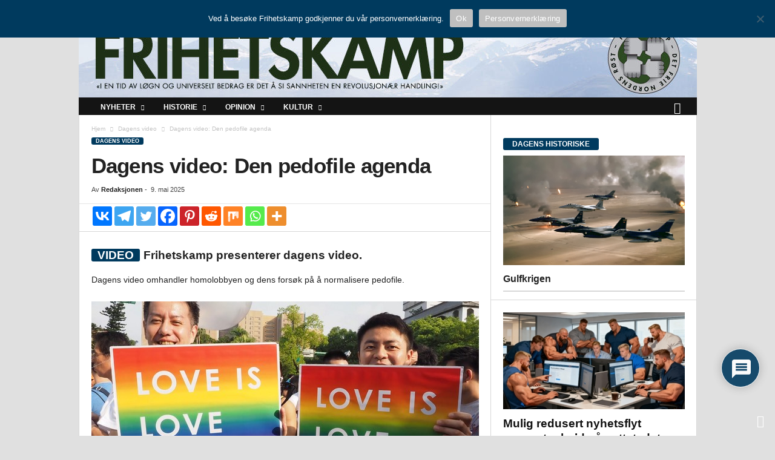

--- FILE ---
content_type: text/html; charset=UTF-8
request_url: https://www.frihetskamp.net/film-the-paedophile-agenda/
body_size: 38677
content:
<!doctype html >
<!--[if IE 8]>    <html class="ie8" lang="nb-NO"> <![endif]-->
<!--[if IE 9]>    <html class="ie9" lang="nb-NO"> <![endif]-->
<!--[if gt IE 8]><!--> <html lang="nb-NO"> <!--<![endif]-->
<head>
    <title>Dagens video: Den pedofile agenda | Frihetskamp</title>
    <meta charset="UTF-8" />
    <meta name="viewport" content="width=device-width, initial-scale=1.0">
    <link rel="pingback" href="https://www.frihetskamp.no/xmlrpc.php" />
    	<script type="text/javascript">function theChampLoadEvent(e){var t=window.onload;if(typeof window.onload!="function"){window.onload=e}else{window.onload=function(){t();e()}}}</script>
		<script type="text/javascript">var theChampDefaultLang = 'nb_NO', theChampCloseIconPath = 'https://www.frihetskamp.no/wp-content/plugins/super-socializer/images/close.png';</script>
		<script>var theChampSiteUrl = 'https://www.frihetskamp.no', theChampVerified = 0, theChampEmailPopup = 0, heateorSsMoreSharePopupSearchText = 'Search';</script>
			<script> var theChampSharingAjaxUrl = 'https://www.frihetskamp.no/wp-admin/admin-ajax.php', heateorSsFbMessengerAPI = 'https://www.facebook.com/dialog/send?app_id=595489497242932&display=popup&link=%encoded_post_url%&redirect_uri=%encoded_post_url%',heateorSsWhatsappShareAPI = 'web', heateorSsUrlCountFetched = [], heateorSsSharesText = 'Shares', heateorSsShareText = 'Share', theChampPluginIconPath = 'https://www.frihetskamp.no/wp-content/plugins/super-socializer/images/logo.png', theChampSaveSharesLocally = 0, theChampHorizontalSharingCountEnable = 0, theChampVerticalSharingCountEnable = 0, theChampSharingOffset = -10, theChampCounterOffset = -10, theChampMobileStickySharingEnabled = 0, heateorSsCopyLinkMessage = "Link copied.";
		var heateorSsHorSharingShortUrl = "https://www.frihetskamp.no/film-the-paedophile-agenda/";var heateorSsVerticalSharingShortUrl = "https://www.frihetskamp.no/film-the-paedophile-agenda/";		</script>
			<style type="text/css">
						.the_champ_button_instagram span.the_champ_svg,a.the_champ_instagram span.the_champ_svg{background:radial-gradient(circle at 30% 107%,#fdf497 0,#fdf497 5%,#fd5949 45%,#d6249f 60%,#285aeb 90%)}
					.the_champ_horizontal_sharing .the_champ_svg,.heateor_ss_standard_follow_icons_container .the_champ_svg{
					color: #fff;
				border-width: 0px;
		border-style: solid;
		border-color: transparent;
	}
		.the_champ_horizontal_sharing .theChampTCBackground{
		color:#666;
	}
		.the_champ_horizontal_sharing span.the_champ_svg:hover,.heateor_ss_standard_follow_icons_container span.the_champ_svg:hover{
					background-color:#003a5e!important;background:#003a5e;
				border-color: transparent;
	}
		.the_champ_vertical_sharing span.the_champ_svg,.heateor_ss_floating_follow_icons_container span.the_champ_svg{
					color: #fff;
				border-width: 0px;
		border-style: solid;
		border-color: transparent;
	}
		.the_champ_vertical_sharing .theChampTCBackground{
		color:#666;
	}
		.the_champ_vertical_sharing span.the_champ_svg:hover,.heateor_ss_floating_follow_icons_container span.the_champ_svg:hover{
						border-color: transparent;
		}
	@media screen and (max-width:783px){.the_champ_vertical_sharing{display:none!important}}</style>
	<meta name='robots' content='max-image-preview:large' />
<link rel="icon" type="image/png" href="https://www.frihetskamp.no/wp-content/uploads/2022/10/FK_LOGO-2019.png"><link rel="apple-touch-icon" sizes="76x76" href="https://www.frihetskamp.no/wp-content/uploads/2019/06/FK-76.png"/><link rel="apple-touch-icon" sizes="120x120" href="https://www.frihetskamp.no/wp-content/uploads/2019/06/FK-120.png"/><link rel="apple-touch-icon" sizes="152x152" href="https://www.frihetskamp.no/wp-content/uploads/2019/06/FK-152.png"/><link rel="apple-touch-icon" sizes="114x114" href="https://www.frihetskamp.no/wp-content/uploads/2019/06/FK-114.png"/><link rel="apple-touch-icon" sizes="144x144" href="https://www.frihetskamp.no/wp-content/uploads/2019/06/FK-144.png"/><link rel='dns-prefetch' href='//www.frihetskamp.no' />
<link rel="alternate" type="application/rss+xml" title="Frihetskamp &raquo; strøm" href="https://www.frihetskamp.no/feed/" />
<link rel="alternate" type="application/rss+xml" title="Frihetskamp &raquo; kommentarstrøm" href="https://www.frihetskamp.no/comments/feed/" />
<link rel="alternate" type="application/rss+xml" title="Frihetskamp &raquo; Dagens video: Den pedofile agenda kommentarstrøm" href="https://www.frihetskamp.no/film-the-paedophile-agenda/feed/" />
<link rel="alternate" title="oEmbed (JSON)" type="application/json+oembed" href="https://www.frihetskamp.no/wp-json/oembed/1.0/embed?url=https%3A%2F%2Fwww.frihetskamp.no%2Ffilm-the-paedophile-agenda%2F" />
<link rel="alternate" title="oEmbed (XML)" type="text/xml+oembed" href="https://www.frihetskamp.no/wp-json/oembed/1.0/embed?url=https%3A%2F%2Fwww.frihetskamp.no%2Ffilm-the-paedophile-agenda%2F&#038;format=xml" />
<style id='wp-img-auto-sizes-contain-inline-css' type='text/css'>
img:is([sizes=auto i],[sizes^="auto," i]){contain-intrinsic-size:3000px 1500px}
/*# sourceURL=wp-img-auto-sizes-contain-inline-css */
</style>
<style id='wp-emoji-styles-inline-css' type='text/css'>

	img.wp-smiley, img.emoji {
		display: inline !important;
		border: none !important;
		box-shadow: none !important;
		height: 1em !important;
		width: 1em !important;
		margin: 0 0.07em !important;
		vertical-align: -0.1em !important;
		background: none !important;
		padding: 0 !important;
	}
/*# sourceURL=wp-emoji-styles-inline-css */
</style>
<link rel='stylesheet' id='wp-block-library-css' href='https://www.frihetskamp.no/wp-includes/css/dist/block-library/style.min.css?ver=6.9' type='text/css' media='all' />
<style id='classic-theme-styles-inline-css' type='text/css'>
/*! This file is auto-generated */
.wp-block-button__link{color:#fff;background-color:#32373c;border-radius:9999px;box-shadow:none;text-decoration:none;padding:calc(.667em + 2px) calc(1.333em + 2px);font-size:1.125em}.wp-block-file__button{background:#32373c;color:#fff;text-decoration:none}
/*# sourceURL=/wp-includes/css/classic-themes.min.css */
</style>
<style id='global-styles-inline-css' type='text/css'>
:root{--wp--preset--aspect-ratio--square: 1;--wp--preset--aspect-ratio--4-3: 4/3;--wp--preset--aspect-ratio--3-4: 3/4;--wp--preset--aspect-ratio--3-2: 3/2;--wp--preset--aspect-ratio--2-3: 2/3;--wp--preset--aspect-ratio--16-9: 16/9;--wp--preset--aspect-ratio--9-16: 9/16;--wp--preset--color--black: #000000;--wp--preset--color--cyan-bluish-gray: #abb8c3;--wp--preset--color--white: #ffffff;--wp--preset--color--pale-pink: #f78da7;--wp--preset--color--vivid-red: #cf2e2e;--wp--preset--color--luminous-vivid-orange: #ff6900;--wp--preset--color--luminous-vivid-amber: #fcb900;--wp--preset--color--light-green-cyan: #7bdcb5;--wp--preset--color--vivid-green-cyan: #00d084;--wp--preset--color--pale-cyan-blue: #8ed1fc;--wp--preset--color--vivid-cyan-blue: #0693e3;--wp--preset--color--vivid-purple: #9b51e0;--wp--preset--gradient--vivid-cyan-blue-to-vivid-purple: linear-gradient(135deg,rgb(6,147,227) 0%,rgb(155,81,224) 100%);--wp--preset--gradient--light-green-cyan-to-vivid-green-cyan: linear-gradient(135deg,rgb(122,220,180) 0%,rgb(0,208,130) 100%);--wp--preset--gradient--luminous-vivid-amber-to-luminous-vivid-orange: linear-gradient(135deg,rgb(252,185,0) 0%,rgb(255,105,0) 100%);--wp--preset--gradient--luminous-vivid-orange-to-vivid-red: linear-gradient(135deg,rgb(255,105,0) 0%,rgb(207,46,46) 100%);--wp--preset--gradient--very-light-gray-to-cyan-bluish-gray: linear-gradient(135deg,rgb(238,238,238) 0%,rgb(169,184,195) 100%);--wp--preset--gradient--cool-to-warm-spectrum: linear-gradient(135deg,rgb(74,234,220) 0%,rgb(151,120,209) 20%,rgb(207,42,186) 40%,rgb(238,44,130) 60%,rgb(251,105,98) 80%,rgb(254,248,76) 100%);--wp--preset--gradient--blush-light-purple: linear-gradient(135deg,rgb(255,206,236) 0%,rgb(152,150,240) 100%);--wp--preset--gradient--blush-bordeaux: linear-gradient(135deg,rgb(254,205,165) 0%,rgb(254,45,45) 50%,rgb(107,0,62) 100%);--wp--preset--gradient--luminous-dusk: linear-gradient(135deg,rgb(255,203,112) 0%,rgb(199,81,192) 50%,rgb(65,88,208) 100%);--wp--preset--gradient--pale-ocean: linear-gradient(135deg,rgb(255,245,203) 0%,rgb(182,227,212) 50%,rgb(51,167,181) 100%);--wp--preset--gradient--electric-grass: linear-gradient(135deg,rgb(202,248,128) 0%,rgb(113,206,126) 100%);--wp--preset--gradient--midnight: linear-gradient(135deg,rgb(2,3,129) 0%,rgb(40,116,252) 100%);--wp--preset--font-size--small: 10px;--wp--preset--font-size--medium: 20px;--wp--preset--font-size--large: 30px;--wp--preset--font-size--x-large: 42px;--wp--preset--font-size--regular: 14px;--wp--preset--font-size--larger: 48px;--wp--preset--spacing--20: 0.44rem;--wp--preset--spacing--30: 0.67rem;--wp--preset--spacing--40: 1rem;--wp--preset--spacing--50: 1.5rem;--wp--preset--spacing--60: 2.25rem;--wp--preset--spacing--70: 3.38rem;--wp--preset--spacing--80: 5.06rem;--wp--preset--shadow--natural: 6px 6px 9px rgba(0, 0, 0, 0.2);--wp--preset--shadow--deep: 12px 12px 50px rgba(0, 0, 0, 0.4);--wp--preset--shadow--sharp: 6px 6px 0px rgba(0, 0, 0, 0.2);--wp--preset--shadow--outlined: 6px 6px 0px -3px rgb(255, 255, 255), 6px 6px rgb(0, 0, 0);--wp--preset--shadow--crisp: 6px 6px 0px rgb(0, 0, 0);}:where(.is-layout-flex){gap: 0.5em;}:where(.is-layout-grid){gap: 0.5em;}body .is-layout-flex{display: flex;}.is-layout-flex{flex-wrap: wrap;align-items: center;}.is-layout-flex > :is(*, div){margin: 0;}body .is-layout-grid{display: grid;}.is-layout-grid > :is(*, div){margin: 0;}:where(.wp-block-columns.is-layout-flex){gap: 2em;}:where(.wp-block-columns.is-layout-grid){gap: 2em;}:where(.wp-block-post-template.is-layout-flex){gap: 1.25em;}:where(.wp-block-post-template.is-layout-grid){gap: 1.25em;}.has-black-color{color: var(--wp--preset--color--black) !important;}.has-cyan-bluish-gray-color{color: var(--wp--preset--color--cyan-bluish-gray) !important;}.has-white-color{color: var(--wp--preset--color--white) !important;}.has-pale-pink-color{color: var(--wp--preset--color--pale-pink) !important;}.has-vivid-red-color{color: var(--wp--preset--color--vivid-red) !important;}.has-luminous-vivid-orange-color{color: var(--wp--preset--color--luminous-vivid-orange) !important;}.has-luminous-vivid-amber-color{color: var(--wp--preset--color--luminous-vivid-amber) !important;}.has-light-green-cyan-color{color: var(--wp--preset--color--light-green-cyan) !important;}.has-vivid-green-cyan-color{color: var(--wp--preset--color--vivid-green-cyan) !important;}.has-pale-cyan-blue-color{color: var(--wp--preset--color--pale-cyan-blue) !important;}.has-vivid-cyan-blue-color{color: var(--wp--preset--color--vivid-cyan-blue) !important;}.has-vivid-purple-color{color: var(--wp--preset--color--vivid-purple) !important;}.has-black-background-color{background-color: var(--wp--preset--color--black) !important;}.has-cyan-bluish-gray-background-color{background-color: var(--wp--preset--color--cyan-bluish-gray) !important;}.has-white-background-color{background-color: var(--wp--preset--color--white) !important;}.has-pale-pink-background-color{background-color: var(--wp--preset--color--pale-pink) !important;}.has-vivid-red-background-color{background-color: var(--wp--preset--color--vivid-red) !important;}.has-luminous-vivid-orange-background-color{background-color: var(--wp--preset--color--luminous-vivid-orange) !important;}.has-luminous-vivid-amber-background-color{background-color: var(--wp--preset--color--luminous-vivid-amber) !important;}.has-light-green-cyan-background-color{background-color: var(--wp--preset--color--light-green-cyan) !important;}.has-vivid-green-cyan-background-color{background-color: var(--wp--preset--color--vivid-green-cyan) !important;}.has-pale-cyan-blue-background-color{background-color: var(--wp--preset--color--pale-cyan-blue) !important;}.has-vivid-cyan-blue-background-color{background-color: var(--wp--preset--color--vivid-cyan-blue) !important;}.has-vivid-purple-background-color{background-color: var(--wp--preset--color--vivid-purple) !important;}.has-black-border-color{border-color: var(--wp--preset--color--black) !important;}.has-cyan-bluish-gray-border-color{border-color: var(--wp--preset--color--cyan-bluish-gray) !important;}.has-white-border-color{border-color: var(--wp--preset--color--white) !important;}.has-pale-pink-border-color{border-color: var(--wp--preset--color--pale-pink) !important;}.has-vivid-red-border-color{border-color: var(--wp--preset--color--vivid-red) !important;}.has-luminous-vivid-orange-border-color{border-color: var(--wp--preset--color--luminous-vivid-orange) !important;}.has-luminous-vivid-amber-border-color{border-color: var(--wp--preset--color--luminous-vivid-amber) !important;}.has-light-green-cyan-border-color{border-color: var(--wp--preset--color--light-green-cyan) !important;}.has-vivid-green-cyan-border-color{border-color: var(--wp--preset--color--vivid-green-cyan) !important;}.has-pale-cyan-blue-border-color{border-color: var(--wp--preset--color--pale-cyan-blue) !important;}.has-vivid-cyan-blue-border-color{border-color: var(--wp--preset--color--vivid-cyan-blue) !important;}.has-vivid-purple-border-color{border-color: var(--wp--preset--color--vivid-purple) !important;}.has-vivid-cyan-blue-to-vivid-purple-gradient-background{background: var(--wp--preset--gradient--vivid-cyan-blue-to-vivid-purple) !important;}.has-light-green-cyan-to-vivid-green-cyan-gradient-background{background: var(--wp--preset--gradient--light-green-cyan-to-vivid-green-cyan) !important;}.has-luminous-vivid-amber-to-luminous-vivid-orange-gradient-background{background: var(--wp--preset--gradient--luminous-vivid-amber-to-luminous-vivid-orange) !important;}.has-luminous-vivid-orange-to-vivid-red-gradient-background{background: var(--wp--preset--gradient--luminous-vivid-orange-to-vivid-red) !important;}.has-very-light-gray-to-cyan-bluish-gray-gradient-background{background: var(--wp--preset--gradient--very-light-gray-to-cyan-bluish-gray) !important;}.has-cool-to-warm-spectrum-gradient-background{background: var(--wp--preset--gradient--cool-to-warm-spectrum) !important;}.has-blush-light-purple-gradient-background{background: var(--wp--preset--gradient--blush-light-purple) !important;}.has-blush-bordeaux-gradient-background{background: var(--wp--preset--gradient--blush-bordeaux) !important;}.has-luminous-dusk-gradient-background{background: var(--wp--preset--gradient--luminous-dusk) !important;}.has-pale-ocean-gradient-background{background: var(--wp--preset--gradient--pale-ocean) !important;}.has-electric-grass-gradient-background{background: var(--wp--preset--gradient--electric-grass) !important;}.has-midnight-gradient-background{background: var(--wp--preset--gradient--midnight) !important;}.has-small-font-size{font-size: var(--wp--preset--font-size--small) !important;}.has-medium-font-size{font-size: var(--wp--preset--font-size--medium) !important;}.has-large-font-size{font-size: var(--wp--preset--font-size--large) !important;}.has-x-large-font-size{font-size: var(--wp--preset--font-size--x-large) !important;}
:where(.wp-block-post-template.is-layout-flex){gap: 1.25em;}:where(.wp-block-post-template.is-layout-grid){gap: 1.25em;}
:where(.wp-block-term-template.is-layout-flex){gap: 1.25em;}:where(.wp-block-term-template.is-layout-grid){gap: 1.25em;}
:where(.wp-block-columns.is-layout-flex){gap: 2em;}:where(.wp-block-columns.is-layout-grid){gap: 2em;}
:root :where(.wp-block-pullquote){font-size: 1.5em;line-height: 1.6;}
/*# sourceURL=global-styles-inline-css */
</style>
<link rel='stylesheet' id='contact-form-7-css' href='https://www.frihetskamp.no/wp-content/plugins/contact-form-7/includes/css/styles.css?ver=6.1.4' type='text/css' media='all' />
<link rel='stylesheet' id='cookie-notice-front-css' href='https://www.frihetskamp.no/wp-content/plugins/cookie-notice/css/front.min.css?ver=2.5.11' type='text/css' media='all' />
<link rel='stylesheet' id='fancybox-for-wp-css' href='https://www.frihetskamp.no/wp-content/plugins/fancybox-for-wordpress/assets/css/fancybox.css?ver=1.3.4' type='text/css' media='all' />
<link rel='stylesheet' id='searchandfilter-css' href='https://www.frihetskamp.no/wp-content/plugins/search-filter/style.css?ver=1' type='text/css' media='all' />
<link rel='stylesheet' id='the_champ_frontend_css-css' href='https://www.frihetskamp.no/wp-content/plugins/super-socializer/css/front.css?ver=7.14.5' type='text/css' media='all' />
<link rel='stylesheet' id='wpdiscuz-frontend-css-css' href='https://www.frihetskamp.no/wp-content/plugins/wpdiscuz/themes/default/style.css?ver=7.6.40' type='text/css' media='all' />
<style id='wpdiscuz-frontend-css-inline-css' type='text/css'>
 #wpdcom .wpd-blog-administrator .wpd-comment-label{color:#ffffff;background-color:#003300;border:none}#wpdcom .wpd-blog-administrator .wpd-comment-author, #wpdcom .wpd-blog-administrator .wpd-comment-author a{color:#003300}#wpdcom.wpd-layout-1 .wpd-comment .wpd-blog-administrator .wpd-avatar img{border-color:#003300}#wpdcom.wpd-layout-2 .wpd-comment.wpd-reply .wpd-comment-wrap.wpd-blog-administrator{border-left:3px solid #003300}#wpdcom.wpd-layout-2 .wpd-comment .wpd-blog-administrator .wpd-avatar img{border-bottom-color:#003300}#wpdcom.wpd-layout-3 .wpd-blog-administrator .wpd-comment-subheader{border-top:1px dashed #003300}#wpdcom.wpd-layout-3 .wpd-reply .wpd-blog-administrator .wpd-comment-right{border-left:1px solid #003300}#wpdcom .wpd-blog-editor .wpd-comment-label{color:#ffffff;background-color:#003300;border:none}#wpdcom .wpd-blog-editor .wpd-comment-author, #wpdcom .wpd-blog-editor .wpd-comment-author a{color:#003300}#wpdcom.wpd-layout-1 .wpd-comment .wpd-blog-editor .wpd-avatar img{border-color:#003300}#wpdcom.wpd-layout-2 .wpd-comment.wpd-reply .wpd-comment-wrap.wpd-blog-editor{border-left:3px solid #003300}#wpdcom.wpd-layout-2 .wpd-comment .wpd-blog-editor .wpd-avatar img{border-bottom-color:#003300}#wpdcom.wpd-layout-3 .wpd-blog-editor .wpd-comment-subheader{border-top:1px dashed #003300}#wpdcom.wpd-layout-3 .wpd-reply .wpd-blog-editor .wpd-comment-right{border-left:1px solid #003300}#wpdcom .wpd-blog-author .wpd-comment-label{color:#ffffff;background-color:#003300;border:none}#wpdcom .wpd-blog-author .wpd-comment-author, #wpdcom .wpd-blog-author .wpd-comment-author a{color:#003300}#wpdcom.wpd-layout-1 .wpd-comment .wpd-blog-author .wpd-avatar img{border-color:#003300}#wpdcom.wpd-layout-2 .wpd-comment .wpd-blog-author .wpd-avatar img{border-bottom-color:#003300}#wpdcom.wpd-layout-3 .wpd-blog-author .wpd-comment-subheader{border-top:1px dashed #003300}#wpdcom.wpd-layout-3 .wpd-reply .wpd-blog-author .wpd-comment-right{border-left:1px solid #003300}#wpdcom .wpd-blog-contributor .wpd-comment-label{color:#ffffff;background-color:#003300;border:none}#wpdcom .wpd-blog-contributor .wpd-comment-author, #wpdcom .wpd-blog-contributor .wpd-comment-author a{color:#003300}#wpdcom.wpd-layout-1 .wpd-comment .wpd-blog-contributor .wpd-avatar img{border-color:#003300}#wpdcom.wpd-layout-2 .wpd-comment .wpd-blog-contributor .wpd-avatar img{border-bottom-color:#003300}#wpdcom.wpd-layout-3 .wpd-blog-contributor .wpd-comment-subheader{border-top:1px dashed #003300}#wpdcom.wpd-layout-3 .wpd-reply .wpd-blog-contributor .wpd-comment-right{border-left:1px solid #003300}#wpdcom .wpd-blog-subscriber .wpd-comment-label{color:#ffffff;background-color:#003300;border:none}#wpdcom .wpd-blog-subscriber .wpd-comment-author, #wpdcom .wpd-blog-subscriber .wpd-comment-author a{color:#003300}#wpdcom.wpd-layout-2 .wpd-comment .wpd-blog-subscriber .wpd-avatar img{border-bottom-color:#003300}#wpdcom.wpd-layout-3 .wpd-blog-subscriber .wpd-comment-subheader{border-top:1px dashed #003300}#wpdcom .wpd-blog-skribent .wpd-comment-label{color:#ffffff;background-color:#003300;border:none}#wpdcom .wpd-blog-skribent .wpd-comment-author, #wpdcom .wpd-blog-skribent .wpd-comment-author a{color:#003300}#wpdcom.wpd-layout-1 .wpd-comment .wpd-blog-skribent .wpd-avatar img{border-color:#003300}#wpdcom.wpd-layout-2 .wpd-comment .wpd-blog-skribent .wpd-avatar img{border-bottom-color:#003300}#wpdcom.wpd-layout-3 .wpd-blog-skribent .wpd-comment-subheader{border-top:1px dashed #003300}#wpdcom.wpd-layout-3 .wpd-reply .wpd-blog-skribent .wpd-comment-right{border-left:1px solid #003300}#wpdcom .wpd-blog-moderator .wpd-comment-label{color:#ffffff;background-color:#003300;border:none}#wpdcom .wpd-blog-moderator .wpd-comment-author, #wpdcom .wpd-blog-moderator .wpd-comment-author a{color:#003300}#wpdcom.wpd-layout-1 .wpd-comment .wpd-blog-moderator .wpd-avatar img{border-color:#003300}#wpdcom.wpd-layout-2 .wpd-comment .wpd-blog-moderator .wpd-avatar img{border-bottom-color:#003300}#wpdcom.wpd-layout-3 .wpd-blog-moderator .wpd-comment-subheader{border-top:1px dashed #003300}#wpdcom.wpd-layout-3 .wpd-reply .wpd-blog-moderator .wpd-comment-right{border-left:1px solid #003300}#wpdcom .wpd-blog-person .wpd-comment-label{color:#ffffff;background-color:#00B38F;border:none}#wpdcom .wpd-blog-person .wpd-comment-author, #wpdcom .wpd-blog-person .wpd-comment-author a{color:#00B38F}#wpdcom.wpd-layout-1 .wpd-comment .wpd-blog-person .wpd-avatar img{border-color:#00B38F}#wpdcom.wpd-layout-2 .wpd-comment .wpd-blog-person .wpd-avatar img{border-bottom-color:#00B38F}#wpdcom.wpd-layout-3 .wpd-blog-person .wpd-comment-subheader{border-top:1px dashed #00B38F}#wpdcom.wpd-layout-3 .wpd-reply .wpd-blog-person .wpd-comment-right{border-left:1px solid #00B38F}#wpdcom .wpd-blog-post_author .wpd-comment-label{color:#ffffff;background-color:#003300;border:none}#wpdcom .wpd-blog-post_author .wpd-comment-author, #wpdcom .wpd-blog-post_author .wpd-comment-author a{color:#003300}#wpdcom .wpd-blog-post_author .wpd-avatar img{border-color:#003300}#wpdcom.wpd-layout-1 .wpd-comment .wpd-blog-post_author .wpd-avatar img{border-color:#003300}#wpdcom.wpd-layout-2 .wpd-comment.wpd-reply .wpd-comment-wrap.wpd-blog-post_author{border-left:3px solid #003300}#wpdcom.wpd-layout-2 .wpd-comment .wpd-blog-post_author .wpd-avatar img{border-bottom-color:#003300}#wpdcom.wpd-layout-3 .wpd-blog-post_author .wpd-comment-subheader{border-top:1px dashed #003300}#wpdcom.wpd-layout-3 .wpd-reply .wpd-blog-post_author .wpd-comment-right{border-left:1px solid #003300}#wpdcom .wpd-blog-guest .wpd-comment-label{color:#ffffff;background-color:#003300;border:none}#wpdcom .wpd-blog-guest .wpd-comment-author, #wpdcom .wpd-blog-guest .wpd-comment-author a{color:#003300}#wpdcom.wpd-layout-3 .wpd-blog-guest .wpd-comment-subheader{border-top:1px dashed #003300}#comments, #respond, .comments-area, #wpdcom{}#wpdcom .ql-editor > *{color:#777777}#wpdcom .ql-editor::before{}#wpdcom .ql-toolbar{border:1px solid #DDDDDD;border-top:none}#wpdcom .ql-container{border:1px solid #DDDDDD;border-bottom:none}#wpdcom .wpd-form-row .wpdiscuz-item input[type="text"], #wpdcom .wpd-form-row .wpdiscuz-item input[type="email"], #wpdcom .wpd-form-row .wpdiscuz-item input[type="url"], #wpdcom .wpd-form-row .wpdiscuz-item input[type="color"], #wpdcom .wpd-form-row .wpdiscuz-item input[type="date"], #wpdcom .wpd-form-row .wpdiscuz-item input[type="datetime"], #wpdcom .wpd-form-row .wpdiscuz-item input[type="datetime-local"], #wpdcom .wpd-form-row .wpdiscuz-item input[type="month"], #wpdcom .wpd-form-row .wpdiscuz-item input[type="number"], #wpdcom .wpd-form-row .wpdiscuz-item input[type="time"], #wpdcom textarea, #wpdcom select{border:1px solid #DDDDDD;color:#777777}#wpdcom .wpd-form-row .wpdiscuz-item textarea{border:1px solid #DDDDDD}#wpdcom input::placeholder, #wpdcom textarea::placeholder, #wpdcom input::-moz-placeholder, #wpdcom textarea::-webkit-input-placeholder{}#wpdcom .wpd-comment-text{color:#777777}#wpdcom .wpd-thread-head .wpd-thread-info{border-bottom:2px solid #003A5E}#wpdcom .wpd-thread-head .wpd-thread-info.wpd-reviews-tab svg{fill:#003A5E}#wpdcom .wpd-thread-head .wpdiscuz-user-settings{border-bottom:2px solid #003A5E}#wpdcom .wpd-thread-head .wpdiscuz-user-settings:hover{color:#003A5E}#wpdcom .wpd-comment .wpd-follow-link:hover{color:#003A5E}#wpdcom .wpd-comment-status .wpd-sticky{color:#003A5E}#wpdcom .wpd-thread-filter .wpdf-active{color:#003A5E;border-bottom-color:#003A5E}#wpdcom .wpd-comment-info-bar{border:1px dashed #33627f;background:#e6ecef}#wpdcom .wpd-comment-info-bar .wpd-current-view i{color:#003A5E}#wpdcom .wpd-filter-view-all:hover{background:#003A5E}#wpdcom .wpdiscuz-item .wpdiscuz-rating > label{color:#DDDDDD}#wpdcom .wpdiscuz-item .wpdiscuz-rating:not(:checked) > label:hover, .wpdiscuz-rating:not(:checked) > label:hover ~ label{}#wpdcom .wpdiscuz-item .wpdiscuz-rating > input ~ label:hover, #wpdcom .wpdiscuz-item .wpdiscuz-rating > input:not(:checked) ~ label:hover ~ label, #wpdcom .wpdiscuz-item .wpdiscuz-rating > input:not(:checked) ~ label:hover ~ label{color:#FFED85}#wpdcom .wpdiscuz-item .wpdiscuz-rating > input:checked ~ label:hover, #wpdcom .wpdiscuz-item .wpdiscuz-rating > input:checked ~ label:hover, #wpdcom .wpdiscuz-item .wpdiscuz-rating > label:hover ~ input:checked ~ label, #wpdcom .wpdiscuz-item .wpdiscuz-rating > input:checked + label:hover ~ label, #wpdcom .wpdiscuz-item .wpdiscuz-rating > input:checked ~ label:hover ~ label, .wpd-custom-field .wcf-active-star, #wpdcom .wpdiscuz-item .wpdiscuz-rating > input:checked ~ label{color:#FFD700}#wpd-post-rating .wpd-rating-wrap .wpd-rating-stars svg .wpd-star{fill:#DDDDDD}#wpd-post-rating .wpd-rating-wrap .wpd-rating-stars svg .wpd-active{fill:#FFD700}#wpd-post-rating .wpd-rating-wrap .wpd-rate-starts svg .wpd-star{fill:#DDDDDD}#wpd-post-rating .wpd-rating-wrap .wpd-rate-starts:hover svg .wpd-star{fill:#FFED85}#wpd-post-rating.wpd-not-rated .wpd-rating-wrap .wpd-rate-starts svg:hover ~ svg .wpd-star{fill:#DDDDDD}.wpdiscuz-post-rating-wrap .wpd-rating .wpd-rating-wrap .wpd-rating-stars svg .wpd-star{fill:#DDDDDD}.wpdiscuz-post-rating-wrap .wpd-rating .wpd-rating-wrap .wpd-rating-stars svg .wpd-active{fill:#FFD700}#wpdcom .wpd-comment .wpd-follow-active{color:#ff7a00}#wpdcom .page-numbers{color:#555;border:#555 1px solid}#wpdcom span.current{background:#555}#wpdcom.wpd-layout-1 .wpd-new-loaded-comment > .wpd-comment-wrap > .wpd-comment-right{background:#FFFAD6}#wpdcom.wpd-layout-2 .wpd-new-loaded-comment.wpd-comment > .wpd-comment-wrap > .wpd-comment-right{background:#FFFAD6}#wpdcom.wpd-layout-2 .wpd-new-loaded-comment.wpd-comment.wpd-reply > .wpd-comment-wrap > .wpd-comment-right{background:transparent}#wpdcom.wpd-layout-2 .wpd-new-loaded-comment.wpd-comment.wpd-reply > .wpd-comment-wrap{background:#FFFAD6}#wpdcom.wpd-layout-3 .wpd-new-loaded-comment.wpd-comment > .wpd-comment-wrap > .wpd-comment-right{background:#FFFAD6}#wpdcom .wpd-follow:hover i, #wpdcom .wpd-unfollow:hover i, #wpdcom .wpd-comment .wpd-follow-active:hover i{color:#003A5E}#wpdcom .wpdiscuz-readmore{cursor:pointer;color:#003A5E}.wpd-custom-field .wcf-pasiv-star, #wpcomm .wpdiscuz-item .wpdiscuz-rating > label{color:#DDDDDD}.wpd-wrapper .wpd-list-item.wpd-active{border-top:3px solid #003A5E}#wpdcom.wpd-layout-2 .wpd-comment.wpd-reply.wpd-unapproved-comment .wpd-comment-wrap{border-left:3px solid #FFFAD6}#wpdcom.wpd-layout-3 .wpd-comment.wpd-reply.wpd-unapproved-comment .wpd-comment-right{border-left:1px solid #FFFAD6}#wpdcom .wpd-prim-button{background-color:#003A5E;color:#FFFFFF}#wpdcom .wpd_label__check i.wpdicon-on{color:#003A5E;border:1px solid #809daf}#wpd-bubble-wrapper #wpd-bubble-all-comments-count{color:#003A5E}#wpd-bubble-wrapper > div{background-color:#003A5E}#wpd-bubble-wrapper > #wpd-bubble #wpd-bubble-add-message{background-color:#003A5E}#wpd-bubble-wrapper > #wpd-bubble #wpd-bubble-add-message::before{border-left-color:#003A5E;border-right-color:#003A5E}#wpd-bubble-wrapper.wpd-right-corner > #wpd-bubble #wpd-bubble-add-message::before{border-left-color:#003A5E;border-right-color:#003A5E}.wpd-inline-icon-wrapper path.wpd-inline-icon-first{fill:#1DB99A}.wpd-inline-icon-count{background-color:#1DB99A}.wpd-inline-icon-count::before{border-right-color:#1DB99A}.wpd-inline-form-wrapper::before{border-bottom-color:#1DB99A}.wpd-inline-form-question{background-color:#1DB99A}.wpd-inline-form{background-color:#1DB99A}.wpd-last-inline-comments-wrapper{border-color:#1DB99A}.wpd-last-inline-comments-wrapper::before{border-bottom-color:#1DB99A}.wpd-last-inline-comments-wrapper .wpd-view-all-inline-comments{background:#1DB99A}.wpd-last-inline-comments-wrapper .wpd-view-all-inline-comments:hover,.wpd-last-inline-comments-wrapper .wpd-view-all-inline-comments:active,.wpd-last-inline-comments-wrapper .wpd-view-all-inline-comments:focus{background-color:#1DB99A}#wpdcom .ql-snow .ql-tooltip[data-mode="link"]::before{content:"Enter link:"}#wpdcom .ql-snow .ql-tooltip.ql-editing a.ql-action::after{content:"Save"}.comments-area{width:auto}
/*# sourceURL=wpdiscuz-frontend-css-inline-css */
</style>
<link rel='stylesheet' id='wpdiscuz-fa-css' href='https://www.frihetskamp.no/wp-content/plugins/wpdiscuz/assets/third-party/font-awesome-5.13.0/css/fa.min.css?ver=7.6.40' type='text/css' media='all' />
<link rel='stylesheet' id='wpdiscuz-combo-css-css' href='https://www.frihetskamp.no/wp-content/plugins/wpdiscuz/assets/css/wpdiscuz-combo.min.css?ver=6.9' type='text/css' media='all' />
<link rel='stylesheet' id='td-theme-css' href='https://www.frihetskamp.no/wp-content/themes/frihetskamp-child-Newsmag/style.css?ver=0.16.9' type='text/css' media='all' />
<style id='td-theme-inline-css' type='text/css'>
    
        /* custom css - generated by TagDiv Composer */
        @media (max-width: 767px) {
            .td-header-desktop-wrap {
                display: none;
            }
        }
        @media (min-width: 767px) {
            .td-header-mobile-wrap {
                display: none;
            }
        }
    
	
/*# sourceURL=td-theme-inline-css */
</style>
<link rel='stylesheet' id='td-legacy-framework-front-style-css' href='https://www.frihetskamp.no/wp-content/plugins/td-composer/legacy/Newsmag/assets/css/td_legacy_main.css?ver=02f7892c77f8d92ff3a6477b3d96dee8' type='text/css' media='all' />
<link rel='stylesheet' id='ecs-styles-css' href='https://www.frihetskamp.no/wp-content/plugins/ele-custom-skin/assets/css/ecs-style.css?ver=3.1.9' type='text/css' media='all' />
<!--n2css--><!--n2js--><script type="text/javascript" id="cookie-notice-front-js-before">
/* <![CDATA[ */
var cnArgs = {"ajaxUrl":"https:\/\/www.frihetskamp.no\/wp-admin\/admin-ajax.php","nonce":"bad8302309","hideEffect":"fade","position":"top","onScroll":false,"onScrollOffset":100,"onClick":false,"cookieName":"cookie_notice_accepted","cookieTime":2592000,"cookieTimeRejected":2592000,"globalCookie":false,"redirection":false,"cache":false,"revokeCookies":false,"revokeCookiesOpt":"automatic"};

//# sourceURL=cookie-notice-front-js-before
/* ]]> */
</script>
<script type="text/javascript" src="https://www.frihetskamp.no/wp-content/plugins/cookie-notice/js/front.min.js?ver=2.5.11" id="cookie-notice-front-js"></script>
<script type="text/javascript" src="https://www.frihetskamp.no/wp-includes/js/jquery/jquery.min.js?ver=3.7.1" id="jquery-core-js"></script>
<script type="text/javascript" src="https://www.frihetskamp.no/wp-includes/js/jquery/jquery-migrate.min.js?ver=3.4.1" id="jquery-migrate-js"></script>
<script type="text/javascript" src="https://www.frihetskamp.no/wp-content/plugins/fancybox-for-wordpress/assets/js/purify.min.js?ver=1.3.4" id="purify-js"></script>
<script type="text/javascript" src="https://www.frihetskamp.no/wp-content/plugins/fancybox-for-wordpress/assets/js/jquery.fancybox.js?ver=1.3.4" id="fancybox-for-wp-js"></script>
<script type="text/javascript" id="ecs_ajax_load-js-extra">
/* <![CDATA[ */
var ecs_ajax_params = {"ajaxurl":"https://www.frihetskamp.no/wp-admin/admin-ajax.php","posts":"{\"page\":0,\"name\":\"film-the-paedophile-agenda\",\"error\":\"\",\"m\":\"\",\"p\":0,\"post_parent\":\"\",\"subpost\":\"\",\"subpost_id\":\"\",\"attachment\":\"\",\"attachment_id\":0,\"pagename\":\"\",\"page_id\":0,\"second\":\"\",\"minute\":\"\",\"hour\":\"\",\"day\":0,\"monthnum\":0,\"year\":0,\"w\":0,\"category_name\":\"\",\"tag\":\"\",\"cat\":\"\",\"tag_id\":\"\",\"author\":\"\",\"author_name\":\"\",\"feed\":\"\",\"tb\":\"\",\"paged\":0,\"meta_key\":\"\",\"meta_value\":\"\",\"preview\":\"\",\"s\":\"\",\"sentence\":\"\",\"title\":\"\",\"fields\":\"all\",\"menu_order\":\"\",\"embed\":\"\",\"category__in\":[],\"category__not_in\":[],\"category__and\":[],\"post__in\":[],\"post__not_in\":[],\"post_name__in\":[],\"tag__in\":[],\"tag__not_in\":[],\"tag__and\":[],\"tag_slug__in\":[],\"tag_slug__and\":[],\"post_parent__in\":[],\"post_parent__not_in\":[],\"author__in\":[],\"author__not_in\":[],\"search_columns\":[],\"ignore_sticky_posts\":false,\"suppress_filters\":false,\"cache_results\":true,\"update_post_term_cache\":true,\"update_menu_item_cache\":false,\"lazy_load_term_meta\":true,\"update_post_meta_cache\":true,\"post_type\":\"\",\"posts_per_page\":10,\"nopaging\":false,\"comments_per_page\":\"50\",\"no_found_rows\":false,\"order\":\"DESC\"}"};
//# sourceURL=ecs_ajax_load-js-extra
/* ]]> */
</script>
<script type="text/javascript" src="https://www.frihetskamp.no/wp-content/plugins/ele-custom-skin/assets/js/ecs_ajax_pagination.js?ver=3.1.9" id="ecs_ajax_load-js"></script>
<script type="text/javascript" src="https://www.frihetskamp.no/wp-content/plugins/ele-custom-skin/assets/js/ecs.js?ver=3.1.9" id="ecs-script-js"></script>
<link rel="https://api.w.org/" href="https://www.frihetskamp.no/wp-json/" /><link rel="alternate" title="JSON" type="application/json" href="https://www.frihetskamp.no/wp-json/wp/v2/posts/58446" /><link rel="EditURI" type="application/rsd+xml" title="RSD" href="https://www.frihetskamp.no/xmlrpc.php?rsd" />
<link rel="canonical" href="https://www.frihetskamp.no/film-the-paedophile-agenda/" />
<link rel='shortlink' href='https://www.frihetskamp.no/?p=58446' />

<!-- Fancybox for WordPress v3.3.7 -->
<style type="text/css">
	.fancybox-slide--image .fancybox-content{background-color: #FFFFFF}div.fancybox-caption{display:none !important;}
	
	img.fancybox-image{border-width:10px;border-color:#FFFFFF;border-style:solid;}
	div.fancybox-bg{background-color:rgba(102,102,102,0.3);opacity:1 !important;}div.fancybox-content{border-color:#FFFFFF}
	div#fancybox-title{background-color:#FFFFFF}
	div.fancybox-content{background-color:#FFFFFF}
	div#fancybox-title-inside{color:#333333}
	
	
	
	div.fancybox-caption p.caption-title{display:inline-block}
	div.fancybox-caption p.caption-title{font-size:14px}
	div.fancybox-caption p.caption-title{color:#333333}
	div.fancybox-caption {color:#333333}div.fancybox-caption p.caption-title {background:#fff; width:auto;padding:10px 30px;}div.fancybox-content p.caption-title{color:#333333;margin: 0;padding: 5px 0;}
</style><script type="text/javascript">
	jQuery(function () {

		var mobileOnly = false;
		
		if (mobileOnly) {
			return;
		}

		jQuery.fn.getTitle = function () { // Copy the title of every IMG tag and add it to its parent A so that fancybox can show titles
			var arr = jQuery("a[data-fancybox]");jQuery.each(arr, function() {var title = jQuery(this).children("img").attr("title") || '';var figCaptionHtml = jQuery(this).next("figcaption").html() || '';var processedCaption = figCaptionHtml;if (figCaptionHtml.length && typeof DOMPurify === 'function') {processedCaption = DOMPurify.sanitize(figCaptionHtml, {USE_PROFILES: {html: true}});} else if (figCaptionHtml.length) {processedCaption = jQuery("<div>").text(figCaptionHtml).html();}var newTitle = title;if (processedCaption.length) {newTitle = title.length ? title + " " + processedCaption : processedCaption;}if (newTitle.length) {jQuery(this).attr("title", newTitle);}});		}

		// Supported file extensions

				var thumbnails = jQuery("a:has(img)").not(".nolightbox").not('.envira-gallery-link').not('.ngg-simplelightbox').filter(function () {
			return /\.(jpe?g|png|gif|mp4|webp|bmp|pdf)(\?[^/]*)*$/i.test(jQuery(this).attr('href'))
		});
		

		// Add data-type iframe for links that are not images or videos.
		var iframeLinks = jQuery('.fancyboxforwp').filter(function () {
			return !/\.(jpe?g|png|gif|mp4|webp|bmp|pdf)(\?[^/]*)*$/i.test(jQuery(this).attr('href'))
		}).filter(function () {
			return !/vimeo|youtube/i.test(jQuery(this).attr('href'))
		});
		iframeLinks.attr({"data-type": "iframe"}).getTitle();

				/* Custom Expression */
		jQuery(thumbnails).attr("data-fancybox","gallery").getTitle();		
		// Call fancybox and apply it on any link with a rel atribute that starts with "fancybox", with the options set on the admin panel
		jQuery("a.fancyboxforwp").fancyboxforwp({
			loop: false,
			smallBtn: false,
			zoomOpacity: "auto",
			animationEffect: "fade",
			animationDuration: 500,
			transitionEffect: "fade",
			transitionDuration: "300",
			overlayShow: true,
			overlayOpacity: "0.3",
			titleShow: true,
			titlePosition: "inside",
			keyboard: true,
			showCloseButton: false,
			arrows: true,
			clickContent:false,
			clickSlide: "close",
			mobile: {
				clickContent: function (current, event) {
					return current.type === "image" ? "toggleControls" : false;
				},
				clickSlide: function (current, event) {
					return current.type === "image" ? "close" : "close";
				},
			},
			wheel: false,
			toolbar: true,
			preventCaptionOverlap: true,
			onInit: function() { },			onDeactivate
	: function() { },		beforeClose: function() { },			afterShow: function(instance) { jQuery( ".fancybox-image" ).on("click", function( ){ ( instance.isScaledDown() ) ? instance.scaleToActual() : instance.scaleToFit() }) },				afterClose: function() { },					caption : function( instance, item ) {var title = "";if("undefined" != typeof jQuery(this).context ){var title = jQuery(this).context.title;} else { var title = ("undefined" != typeof jQuery(this).attr("title")) ? jQuery(this).attr("title") : false;}var caption = jQuery(this).data('caption') || '';if ( item.type === 'image' && title.length ) {caption = (caption.length ? caption + '<br />' : '') + '<p class="caption-title">'+jQuery("<div>").text(title).html()+'</p>' ;}if (typeof DOMPurify === "function" && caption.length) { return DOMPurify.sanitize(caption, {USE_PROFILES: {html: true}}); } else { return jQuery("<div>").text(caption).html(); }},
		afterLoad : function( instance, current ) {var captionContent = current.opts.caption || '';var sanitizedCaptionString = '';if (typeof DOMPurify === 'function' && captionContent.length) {sanitizedCaptionString = DOMPurify.sanitize(captionContent, {USE_PROFILES: {html: true}});} else if (captionContent.length) { sanitizedCaptionString = jQuery("<div>").text(captionContent).html();}if (sanitizedCaptionString.length) { current.$content.append(jQuery('<div class=\"fancybox-custom-caption inside-caption\" style=\" position: absolute;left:0;right:0;color:#000;margin:0 auto;bottom:0;text-align:center;background-color:#FFFFFF \"></div>').html(sanitizedCaptionString)); }},
			})
		;

			})
</script>
<!-- END Fancybox for WordPress -->
		<style type="text/css">.pp-podcast {opacity: 0;}</style>
		<meta name="generator" content="Elementor 3.33.4; features: additional_custom_breakpoints; settings: css_print_method-external, google_font-enabled, font_display-auto">
			<style>
				.e-con.e-parent:nth-of-type(n+4):not(.e-lazyloaded):not(.e-no-lazyload),
				.e-con.e-parent:nth-of-type(n+4):not(.e-lazyloaded):not(.e-no-lazyload) * {
					background-image: none !important;
				}
				@media screen and (max-height: 1024px) {
					.e-con.e-parent:nth-of-type(n+3):not(.e-lazyloaded):not(.e-no-lazyload),
					.e-con.e-parent:nth-of-type(n+3):not(.e-lazyloaded):not(.e-no-lazyload) * {
						background-image: none !important;
					}
				}
				@media screen and (max-height: 640px) {
					.e-con.e-parent:nth-of-type(n+2):not(.e-lazyloaded):not(.e-no-lazyload),
					.e-con.e-parent:nth-of-type(n+2):not(.e-lazyloaded):not(.e-no-lazyload) * {
						background-image: none !important;
					}
				}
			</style>
					<!-- Primary Meta Tags -->
		<title>Dagens video: Den pedofile agenda</title>
		<meta name="title" content="Dagens video: Den pedofile agenda">
		<meta name="description" content="Frihetskamp presenterer dagens video.">

		<!-- Open Graph / Facebook -->
		<meta property="og:type" content="website">
		<meta property="og:url" content="https://www.frihetskamp.no/film-the-paedophile-agenda/">
		<meta property="og:locale" content="nb_NO">
		<meta property="og:title" content="Dagens video: Den pedofile agenda">
		<meta property="og:description" content="Frihetskamp presenterer dagens video.">
		<meta property="og:image" content="https://www.frihetskamp.no/wp-content/uploads/2022/12/love-is-love.jpg">

		<!-- Twitter -->
		<meta property="twitter:card" content="summary_large_image">
		<meta property="twitter:url" content="https://www.frihetskamp.no/film-the-paedophile-agenda/">
		<meta property="twitter:title" content="Dagens video: Den pedofile agenda">
		<meta property="twitter:site" content="Frihetskamp">
		<meta property="twitter:description" content="Frihetskamp presenterer dagens video.">
		<meta property="twitter:image" content="https://www.frihetskamp.no/wp-content/uploads/2022/12/love-is-love.jpg">
		<meta property="twitter:image:alt" content="">
		
<!-- JS generated by theme -->

<script type="text/javascript" id="td-generated-header-js">
    
    

	    var tdBlocksArray = []; //here we store all the items for the current page

	    // td_block class - each ajax block uses a object of this class for requests
	    function tdBlock() {
		    this.id = '';
		    this.block_type = 1; //block type id (1-234 etc)
		    this.atts = '';
		    this.td_column_number = '';
		    this.td_current_page = 1; //
		    this.post_count = 0; //from wp
		    this.found_posts = 0; //from wp
		    this.max_num_pages = 0; //from wp
		    this.td_filter_value = ''; //current live filter value
		    this.is_ajax_running = false;
		    this.td_user_action = ''; // load more or infinite loader (used by the animation)
		    this.header_color = '';
		    this.ajax_pagination_infinite_stop = ''; //show load more at page x
	    }

        // td_js_generator - mini detector
        ( function () {
            var htmlTag = document.getElementsByTagName("html")[0];

	        if ( navigator.userAgent.indexOf("MSIE 10.0") > -1 ) {
                htmlTag.className += ' ie10';
            }

            if ( !!navigator.userAgent.match(/Trident.*rv\:11\./) ) {
                htmlTag.className += ' ie11';
            }

	        if ( navigator.userAgent.indexOf("Edge") > -1 ) {
                htmlTag.className += ' ieEdge';
            }

            if ( /(iPad|iPhone|iPod)/g.test(navigator.userAgent) ) {
                htmlTag.className += ' td-md-is-ios';
            }

            var user_agent = navigator.userAgent.toLowerCase();
            if ( user_agent.indexOf("android") > -1 ) {
                htmlTag.className += ' td-md-is-android';
            }

            if ( -1 !== navigator.userAgent.indexOf('Mac OS X')  ) {
                htmlTag.className += ' td-md-is-os-x';
            }

            if ( /chrom(e|ium)/.test(navigator.userAgent.toLowerCase()) ) {
               htmlTag.className += ' td-md-is-chrome';
            }

            if ( -1 !== navigator.userAgent.indexOf('Firefox') ) {
                htmlTag.className += ' td-md-is-firefox';
            }

            if ( -1 !== navigator.userAgent.indexOf('Safari') && -1 === navigator.userAgent.indexOf('Chrome') ) {
                htmlTag.className += ' td-md-is-safari';
            }

            if( -1 !== navigator.userAgent.indexOf('IEMobile') ){
                htmlTag.className += ' td-md-is-iemobile';
            }

        })();

        var tdLocalCache = {};

        ( function () {
            "use strict";

            tdLocalCache = {
                data: {},
                remove: function (resource_id) {
                    delete tdLocalCache.data[resource_id];
                },
                exist: function (resource_id) {
                    return tdLocalCache.data.hasOwnProperty(resource_id) && tdLocalCache.data[resource_id] !== null;
                },
                get: function (resource_id) {
                    return tdLocalCache.data[resource_id];
                },
                set: function (resource_id, cachedData) {
                    tdLocalCache.remove(resource_id);
                    tdLocalCache.data[resource_id] = cachedData;
                }
            };
        })();

    
    
var td_viewport_interval_list=[{"limitBottom":767,"sidebarWidth":251},{"limitBottom":1023,"sidebarWidth":339}];
var tdc_is_installed="yes";
var tdc_domain_active=false;
var td_ajax_url="https:\/\/www.frihetskamp.no\/wp-admin\/admin-ajax.php?td_theme_name=Newsmag&v=5.4.3.4";
var td_get_template_directory_uri="https:\/\/www.frihetskamp.no\/wp-content\/plugins\/td-composer\/legacy\/common";
var tds_snap_menu="smart_snap_always";
var tds_logo_on_sticky="";
var tds_header_style="8";
var td_please_wait="Vennligst vent ...";
var td_email_user_pass_incorrect="Bruker eller passord er feil!";
var td_email_user_incorrect="E-post eller brukernavn feil!";
var td_email_incorrect="Feil e-post!";
var td_user_incorrect="Username incorrect!";
var td_email_user_empty="Email or username empty!";
var td_pass_empty="Pass empty!";
var td_pass_pattern_incorrect="Invalid Pass Pattern!";
var td_retype_pass_incorrect="Retyped Pass incorrect!";
var tds_more_articles_on_post_enable="";
var tds_more_articles_on_post_time_to_wait="";
var tds_more_articles_on_post_pages_distance_from_top=0;
var tds_captcha="";
var tds_theme_color_site_wide="#003a5e";
var tds_smart_sidebar="enabled";
var tdThemeName="Newsmag";
var tdThemeNameWl="Newsmag";
var td_magnific_popup_translation_tPrev="Forrige (venstre piltast)";
var td_magnific_popup_translation_tNext="Neste (h\u00f8yre piltast)";
var td_magnific_popup_translation_tCounter="%curr% av %total%";
var td_magnific_popup_translation_ajax_tError="Innholdet fra %url% kunne ikke lastes.";
var td_magnific_popup_translation_image_tError="Bilde #%curr% kunne ikke lastes.";
var tdBlockNonce="cab95ea7ff";
var tdMobileMenu="enabled";
var tdMobileSearch="enabled";
var tdDateNamesI18n={"month_names":["januar","februar","mars","april","mai","juni","juli","august","september","oktober","november","desember"],"month_names_short":["jan","feb","mar","apr","mai","jun","jul","aug","sep","okt","nov","des"],"day_names":["s\u00f8ndag","mandag","tirsdag","onsdag","torsdag","fredag","l\u00f8rdag"],"day_names_short":["s\u00f8n","man","tir","ons","tor","fre","l\u00f8r"]};
var td_deploy_mode="deploy";
var td_ad_background_click_link="";
var td_ad_background_click_target="";
</script>


<!-- Header style compiled by theme -->

<style>
/* custom css - generated by TagDiv Composer */
    

body {
	background-color:rgba(0,0,0,0.12);
}
.td-header-border:before,
    .td-trending-now-title,
    .td_block_mega_menu .td_mega_menu_sub_cats .cur-sub-cat,
    .td-post-category:hover,
    .td-header-style-2 .td-header-sp-logo,
    .td-next-prev-wrap a:hover i,
    .page-nav .current,
    .widget_calendar tfoot a:hover,
    .td-footer-container .widget_search .wpb_button:hover,
    .td-scroll-up-visible,
    .dropcap,
    .td-category a,
    input[type="submit"]:hover,
    .td-post-small-box a:hover,
    .td-404-sub-sub-title a:hover,
    .td-rating-bar-wrap div,
    .td_top_authors .td-active .td-author-post-count,
    .td_top_authors .td-active .td-author-comments-count,
    .td_smart_list_3 .td-sml3-top-controls i:hover,
    .td_smart_list_3 .td-sml3-bottom-controls i:hover,
    .td_wrapper_video_playlist .td_video_controls_playlist_wrapper,
    .td-read-more a:hover,
    .td-login-wrap .btn,
    .td_display_err,
    .td-header-style-6 .td-top-menu-full,
    #bbpress-forums button:hover,
    #bbpress-forums .bbp-pagination .current,
    .bbp_widget_login .button:hover,
    .header-search-wrap .td-drop-down-search .btn:hover,
    .td-post-text-content .more-link-wrap:hover a,
    #buddypress div.item-list-tabs ul li > a span,
    #buddypress div.item-list-tabs ul li > a:hover span,
    #buddypress input[type=submit]:hover,
    #buddypress a.button:hover span,
    #buddypress div.item-list-tabs ul li.selected a span,
    #buddypress div.item-list-tabs ul li.current a span,
    #buddypress input[type=submit]:focus,
    .td-grid-style-3 .td-big-grid-post .td-module-thumb a:last-child:before,
    .td-grid-style-4 .td-big-grid-post .td-module-thumb a:last-child:before,
    .td-grid-style-5 .td-big-grid-post .td-module-thumb:after,
    .td_category_template_2 .td-category-siblings .td-category a:hover,
    .td-weather-week:before,
    .td-weather-information:before,
     .td_3D_btn,
    .td_shadow_btn,
    .td_default_btn,
    .td_square_btn, 
    .td_outlined_btn:hover {
        background-color: #003a5e;
    }

    @media (max-width: 767px) {
        .td-category a.td-current-sub-category {
            background-color: #003a5e;
        }
    }

    .woocommerce .onsale,
    .woocommerce .woocommerce a.button:hover,
    .woocommerce-page .woocommerce .button:hover,
    .single-product .product .summary .cart .button:hover,
    .woocommerce .woocommerce .product a.button:hover,
    .woocommerce .product a.button:hover,
    .woocommerce .product #respond input#submit:hover,
    .woocommerce .checkout input#place_order:hover,
    .woocommerce .woocommerce.widget .button:hover,
    .woocommerce .woocommerce-message .button:hover,
    .woocommerce .woocommerce-error .button:hover,
    .woocommerce .woocommerce-info .button:hover,
    .woocommerce.widget .ui-slider .ui-slider-handle,
    .vc_btn-black:hover,
	.wpb_btn-black:hover,
	.item-list-tabs .feed:hover a,
	.td-smart-list-button:hover {
    	background-color: #003a5e;
    }

    .td-header-sp-top-menu .top-header-menu > .current-menu-item > a,
    .td-header-sp-top-menu .top-header-menu > .current-menu-ancestor > a,
    .td-header-sp-top-menu .top-header-menu > .current-category-ancestor > a,
    .td-header-sp-top-menu .top-header-menu > li > a:hover,
    .td-header-sp-top-menu .top-header-menu > .sfHover > a,
    .top-header-menu ul .current-menu-item > a,
    .top-header-menu ul .current-menu-ancestor > a,
    .top-header-menu ul .current-category-ancestor > a,
    .top-header-menu ul li > a:hover,
    .top-header-menu ul .sfHover > a,
    .sf-menu ul .td-menu-item > a:hover,
    .sf-menu ul .sfHover > a,
    .sf-menu ul .current-menu-ancestor > a,
    .sf-menu ul .current-category-ancestor > a,
    .sf-menu ul .current-menu-item > a,
    .td_module_wrap:hover .entry-title a,
    .td_mod_mega_menu:hover .entry-title a,
    .footer-email-wrap a,
    .widget a:hover,
    .td-footer-container .widget_calendar #today,
    .td-category-pulldown-filter a.td-pulldown-category-filter-link:hover,
    .td-load-more-wrap a:hover,
    .td-post-next-prev-content a:hover,
    .td-author-name a:hover,
    .td-author-url a:hover,
    .td_mod_related_posts:hover .entry-title a,
    .td-search-query,
    .header-search-wrap .td-drop-down-search .result-msg a:hover,
    .td_top_authors .td-active .td-authors-name a,
    .post blockquote p,
    .td-post-content blockquote p,
    .page blockquote p,
    .comment-list cite a:hover,
    .comment-list cite:hover,
    .comment-list .comment-reply-link:hover,
    a,
    .white-menu #td-header-menu .sf-menu > li > a:hover,
    .white-menu #td-header-menu .sf-menu > .current-menu-ancestor > a,
    .white-menu #td-header-menu .sf-menu > .current-menu-item > a,
    .td_quote_on_blocks,
    #bbpress-forums .bbp-forum-freshness a:hover,
    #bbpress-forums .bbp-topic-freshness a:hover,
    #bbpress-forums .bbp-forums-list li a:hover,
    #bbpress-forums .bbp-forum-title:hover,
    #bbpress-forums .bbp-topic-permalink:hover,
    #bbpress-forums .bbp-topic-started-by a:hover,
    #bbpress-forums .bbp-topic-started-in a:hover,
    #bbpress-forums .bbp-body .super-sticky li.bbp-topic-title .bbp-topic-permalink,
    #bbpress-forums .bbp-body .sticky li.bbp-topic-title .bbp-topic-permalink,
    #bbpress-forums #subscription-toggle a:hover,
    #bbpress-forums #favorite-toggle a:hover,
    .woocommerce-account .woocommerce-MyAccount-navigation a:hover,
    .widget_display_replies .bbp-author-name,
    .widget_display_topics .bbp-author-name,
    .archive .widget_archive .current,
    .archive .widget_archive .current a,
    .td-subcategory-header .td-category-siblings .td-subcat-dropdown a.td-current-sub-category,
    .td-subcategory-header .td-category-siblings .td-subcat-dropdown a:hover,
    .td-pulldown-filter-display-option:hover,
    .td-pulldown-filter-display-option .td-pulldown-filter-link:hover,
    .td_normal_slide .td-wrapper-pulldown-filter .td-pulldown-filter-list a:hover,
    #buddypress ul.item-list li div.item-title a:hover,
    .td_block_13 .td-pulldown-filter-list a:hover,
    .td_smart_list_8 .td-smart-list-dropdown-wrap .td-smart-list-button:hover,
    .td_smart_list_8 .td-smart-list-dropdown-wrap .td-smart-list-button:hover i,
    .td-sub-footer-container a:hover,
    .td-instagram-user a,
    .td_outlined_btn,
    body .td_block_list_menu li.current-menu-item > a,
    body .td_block_list_menu li.current-menu-ancestor > a,
    body .td_block_list_menu li.current-category-ancestor > a{
        color: #003a5e;
    }

    .td-mega-menu .wpb_content_element li a:hover,
    .td_login_tab_focus {
        color: #003a5e !important;
    }

    .td-next-prev-wrap a:hover i,
    .page-nav .current,
    .widget_tag_cloud a:hover,
    .post .td_quote_box,
    .page .td_quote_box,
    .td-login-panel-title,
    #bbpress-forums .bbp-pagination .current,
    .td_category_template_2 .td-category-siblings .td-category a:hover,
    .page-template-page-pagebuilder-latest .td-instagram-user,
     .td_outlined_btn {
        border-color: #003a5e;
    }

    .td_wrapper_video_playlist .td_video_currently_playing:after,
    .item-list-tabs .feed:hover {
        border-color: #003a5e !important;
    }


    
    .td-pb-row [class*="td-pb-span"],
    .td-pb-border-top,
    .page-template-page-title-sidebar-php .td-page-content > .wpb_row:first-child,
    .td-post-sharing,
    .td-post-content,
    .td-post-next-prev,
    .author-box-wrap,
    .td-comments-title-wrap,
    .comment-list,
    .comment-respond,
    .td-post-template-5 header,
    .td-container,
    .wpb_content_element,
    .wpb_column,
    .wpb_row,
    .white-menu .td-header-container .td-header-main-menu,
    .td-post-template-1 .td-post-content,
    .td-post-template-4 .td-post-sharing-top,
    .td-header-style-6 .td-header-header .td-make-full,
    #disqus_thread,
    .page-template-page-pagebuilder-title-php .td-page-content > .wpb_row:first-child,
    .td-footer-container:before {
        border-color: #d8d8d8;
    }
    .td-top-border {
        border-color: #d8d8d8 !important;
    }
    .td-container-border:after,
    .td-next-prev-separator,
    .td-container .td-pb-row .wpb_column:before,
    .td-container-border:before,
    .td-main-content:before,
    .td-main-sidebar:before,
    .td-pb-row .td-pb-span4:nth-of-type(3):after,
    .td-pb-row .td-pb-span4:nth-last-of-type(3):after {
    	background-color: #d8d8d8;
    }
    @media (max-width: 767px) {
    	.white-menu .td-header-main-menu {
      		border-color: #d8d8d8;
      	}
    }



    
    .td-header-top-menu,
    .td-header-wrap .td-top-menu-full {
        background-color: #212121;
    }

    .td-header-style-1 .td-header-top-menu,
    .td-header-style-2 .td-top-bar-container,
    .td-header-style-7 .td-header-top-menu {
        padding: 0 12px;
        top: 0;
    }

    
    .td-header-sp-top-menu .top-header-menu > li > a,
    .td-header-sp-top-menu .td_data_time,
    .td-subscription-active .td-header-sp-top-menu .tds_menu_login .tdw-wml-user,
    .td-header-sp-top-menu .td-weather-top-widget {
        color: #ffffff;
    }

    
    .top-header-menu > .current-menu-item > a,
    .top-header-menu > .current-menu-ancestor > a,
    .top-header-menu > .current-category-ancestor > a,
    .top-header-menu > li > a:hover,
    .top-header-menu > .sfHover > a {
        color: #ffffff !important;
    }

    
    .td-header-sp-top-widget .td-social-icon-wrap i {
        color: #777777;
    }

    
    .td-header-main-menu {
        background-color: #141414;
    }

    
    .td-header-border:before {
        background-color: #141414;
    }

    
    .td-header-row.td-header-header {
        background-color: #141414;
    }

    .td-header-style-1 .td-header-top-menu {
        padding: 0 12px;
    	top: 0;
    }

    @media (min-width: 1024px) {
    	.td-header-style-1 .td-header-header {
      		padding: 0 6px;
      	}
    }

    .td-header-style-6 .td-header-header .td-make-full {
    	border-bottom: 0;
    }


    @media (max-height: 768px) {
        .td-header-style-6 .td-header-sp-rec {
            margin-right: 7px;
        }
        .td-header-style-6 .td-header-sp-logo {
        	margin-left: 7px;
    	}
    }

    
    .td-menu-background:before,
    .td-search-background:before {
        background: #7c7c7c;
        background: -moz-linear-gradient(top, #7c7c7c 0%, #cecece 100%);
        background: -webkit-gradient(left top, left bottom, color-stop(0%, #7c7c7c), color-stop(100%, #cecece));
        background: -webkit-linear-gradient(top, #7c7c7c 0%, #cecece 100%);
        background: -o-linear-gradient(top, #7c7c7c 0%, @mobileu_gradient_two_mob 100%);
        background: -ms-linear-gradient(top, #7c7c7c 0%, #cecece 100%);
        background: linear-gradient(to bottom, #7c7c7c 0%, #cecece 100%);
        filter: progid:DXImageTransform.Microsoft.gradient( startColorstr='#7c7c7c', endColorstr='#cecece', GradientType=0 );
    }

    
    .td-mobile-content .current-menu-item > a,
    .td-mobile-content .current-menu-ancestor > a,
    .td-mobile-content .current-category-ancestor > a,
    #td-mobile-nav .td-menu-login-section a:hover,
    #td-mobile-nav .td-register-section a:hover,
    #td-mobile-nav .td-menu-socials-wrap a:hover i {
        color: #d1d1d1;
    }

    
    #td-mobile-nav .td-register-section .td-login-button {
        color: #000000;
    }


    
    .td-footer-container,
    .td-footer-container .td_module_mx3 .meta-info,
    .td-footer-container .td_module_14 .meta-info,
    .td-footer-container .td_module_mx1 .td-block14-border {
        background-color: #000000;
    }
    .td-footer-container .widget_calendar #today {
    	background-color: transparent;
    }

    
    .td-footer-container,
    .td-footer-container a,
    .td-footer-container li,
    .td-footer-container .footer-text-wrap,
    .td-footer-container .meta-info .entry-date,
    .td-footer-container .td-module-meta-info .entry-date,
    .td-footer-container .td_block_text_with_title,
    .td-footer-container .woocommerce .star-rating::before,
    .td-footer-container .widget_text p,
    .td-footer-container .widget_calendar #today,
    .td-footer-container .td-social-style3 .td_social_type a,
    .td-footer-container .td-social-style3,
    .td-footer-container .td-social-style4 .td_social_type a,
    .td-footer-container .td-social-style4,
    .td-footer-container .td-social-style9,
    .td-footer-container .td-social-style10,
    .td-footer-container .td-social-style2 .td_social_type a,
    .td-footer-container .td-social-style8 .td_social_type a,
    .td-footer-container .td-social-style2 .td_social_type,
    .td-footer-container .td-social-style8 .td_social_type,
    .td-footer-container .td-post-author-name a:hover {
        color: #ffffff;
    }
    .td-footer-container .td_module_mx1 .meta-info .entry-date,
    .td-footer-container .td_social_button a,
    .td-footer-container .td-post-category,
    .td-footer-container .td-post-category:hover,
    .td-footer-container .td-module-comments a,
    .td-footer-container .td_module_mx1 .td-post-author-name a:hover,
    .td-footer-container .td-theme-slider .slide-meta a {
    	color: #fff
    }
    .td-footer-container .widget_tag_cloud a {
    	border-color: #ffffff;
    }
    .td-footer-container .td-excerpt,
    .td-footer-container .widget_rss .rss-date,
    .td-footer-container .widget_rss cite {
    	color: #ffffff;
    	opacity: 0.7;
    }
    .td-footer-container .td-read-more a,
    .td-footer-container .td-read-more a:hover {
    	color: #fff;
    }

    
    .td-footer-container .td_module_14 .meta-info,
    .td-footer-container .td_module_5,
    .td-footer-container .td_module_9 .item-details,
    .td-footer-container .td_module_8 .item-details,
    .td-footer-container .td_module_mx3 .meta-info,
    .td-footer-container .widget_recent_comments li,
    .td-footer-container .widget_recent_entries li,
    .td-footer-container table td,
    .td-footer-container table th,
    .td-footer-container .td-social-style2 .td_social_type .td-social-box,
    .td-footer-container .td-social-style8 .td_social_type .td-social-box,
    .td-footer-container .td-social-style2 .td_social_type .td_social_button,
    .td-footer-container .td-social-style8 .td_social_type .td_social_button {
        border-color: rgba(255, 255, 255, 0.1);
    }

    
    .td-footer-container a:hover,
    .td-footer-container .td-post-author-name a:hover,
    .td-footer-container .td_module_wrap:hover .entry-title a {
    	color: #ffffff;
    }
    .td-footer-container .widget_tag_cloud a:hover {
    	border-color: #ffffff;
    }
    .td-footer-container .td_module_mx1 .td-post-author-name a:hover,
    .td-footer-container .td-theme-slider .slide-meta a {
    	color: #fff
    }

    
	.td-footer-container .block-title > span,
    .td-footer-container .block-title > a,
    .td-footer-container .widgettitle {
    	background-color: #494949;
    }

    
	.td-footer-container .block-title > span,
    .td-footer-container .block-title > a,
    .td-footer-container .widgettitle,
    .td-footer-container .widget_rss .block-title .rsswidget {
    	color: #ffffff;
    }


    
    .top-header-menu li a,
    .td-header-sp-top-menu .td_data_time,
    .td-header-sp-top-menu .tds_menu_login .tdw-wml-user,
    .td-weather-top-widget .td-weather-header .td-weather-city,
    .td-weather-top-widget .td-weather-now {
        font-family:GillSans, Calibri, Trebuchet, sans-serif;
	
    }
    
    .top-header-menu .menu-item-has-children ul li a,
    .td-header-sp-top-menu .tds_menu_login .tdw-wml-menu-header, 
    .td-header-sp-top-menu .tds_menu_login .tdw-wml-menu-content a,
    .td-header-sp-top-menu .tds_menu_login .tdw-wml-menu-footer a {
    	font-weight:bold;
	
    }
	
    .sf-menu > .td-menu-item > a {
        font-size:12px;
	line-height:25px;
	
    }
    
    .sf-menu ul .td-menu-item a {
        font-family:Trebuchet, Tahoma, Arial, sans-serif;
	font-size:5px;
	line-height:6px;
	font-style:normal;
	font-weight:300;
	text-transform:uppercase;
	
    }
    
    .td_module_9 .td-module-title {
    	font-family:Verdana, Geneva, sans-serif;
	font-size:10px;
	font-weight:normal;
	
    }
    
    .block-title > span,
    .block-title > a,
    .widgettitle,
    .td-trending-now-title,
    .wpb_tabs li a,
    .vc_tta-container .vc_tta-color-grey.vc_tta-tabs-position-top.vc_tta-style-classic .vc_tta-tabs-container .vc_tta-tab > a,
    .td-related-title .td-related-left,
    .td-related-title .td-related-right,
    .category .entry-title span,
    .td-author-counters span,
    .woocommerce-tabs h2,
    .woocommerce .product .products h2:not(.woocommerce-loop-product__title) {
        font-size:12px;
	line-height:16px;
	
    }
    
    .td_block_big_grid .td-big-thumb .entry-title,
    .td_block_big_grid_2 .td-big-thumb .entry-title,
    .td_block_big_grid_3 .td-big-thumb .entry-title,
    .td_block_big_grid_4 .td-big-thumb .entry-title,
    .td_block_big_grid_5 .td-big-thumb .entry-title,
    .td_block_big_grid_6 .td-big-thumb .entry-title,
    .td_block_big_grid_7 .td-big-thumb .entry-title {
        font-family:Geneva, "Lucida Sans", "Lucida Grande", "Lucida Sans Unicode", Verdana, sans-serif;
	font-size:26px;
	line-height:45px;
	font-weight:800;
	
    }
    
    .td-post-template-default header .entry-title {
        font-family:"Helvetica Neue", Helvetica, Arial, sans-serif;
	font-size:35px;
	line-height:48px;
	font-weight:bold;
	
    }
    
    .post .td_quote_box p,
    .page .td_quote_box p {
        font-size:14px;
	
    }
    
    .td-post-content h1 {
        font-weight:bold;
	
    }
    
    .td-post-content h2 {
        font-weight:bold;
	
    }
    
    .td-post-content h3 {
        font-weight:bold;
	
    }
    
    .td-post-content h4 {
        font-weight:bold;
	
    }
    
    .td-post-content h5 {
        font-weight:bold;
	
    }
    
    .post .td-post-source-tags a,
    .post .td-post-source-tags span {
        font-size:10px;
	
    }
    
    .td-page-header h1,
    .woocommerce-page .page-title {
    	font-family:"Helvetica Neue", Helvetica, Arial, sans-serif;
	font-size:40px;
	line-height:45px;
	font-weight:bold;
	
    }
    
    .td-page-content h2,
    .wpb_text_column h2 {
    	font-weight:bold;
	
    }
    
    .td-page-content h4,
    .wpb_text_column h4 {
    	font-weight:bold;
	
    }
    
	.footer-text-wrap {
		font-size:11px;
	
	}
	
    .td-trending-now-title {
    	font-size:10px;
	
    }
    
    body .td-block-color-style-1,
    .td-block-color-style-1.td_block_13 .meta-info {
        background-color: rgba(206,175,103,0.13);
    }
    
    body .td-block-color-style-1 .td-module-title a ,
    body .td-block-color-style-1 i {
        color: #ad0000;
    }
    
    body .td-block-color-style-1 .td-excerpt {
        color: #000000;
    }
    
    body .td-block-color-style-1 .td-post-author-name a,
    body .td-block-color-style-1 .td-post-author-name span {
        color: #000000;
    }
    
    body .td-block-color-style-1 .td-module-date {
        color: #000000;
    }
    
    body .td-block-color-style-1 .td-module-comments a {
        color: #4c4c4c;
    }
     
    body .td-block-color-style-1 .td-icon-font,
    body .td-block-color-style-1 .td_ajax_load_more {
    	border-color: #000000 !important;
        color: #000000 !important;
    }
     
    .td-block-color-style-1 .td_module_wrap:hover .entry-title a,
    body .td-block-color-style-1 .td-pulldown-filter-display-option:hover,
    body .td-block-color-style-1 .td-pulldown-filter-display-option .td-pulldown-filter-link:hover,
    body .td-block-color-style-1 .td_ajax_load_more:hover,
    body .td-block-color-style-1 .td_ajax_load_more:hover i {
        color: #000000 !important;
     }
    .td-block-color-style-1 .td-next-prev-wrap a:hover i {
        background-color: #000000 !important;
        border-color: #000000 !important;
    }
    .td-block-color-style-1 .td-next-prev-wrap a:hover i {
	  color: #ffffff !important;
	}


	
    body .td-block-color-style-2,
    .td-block-color-style-2.td_block_13 .meta-info {
        background-color: rgba(229,229,229,0.6);
    }
    
    body .td-block-color-style-2 .td-pulldown-filter-display-option,
    body .td-block-color-style-2 .td-pulldown-filter-list {
        background-color: #e5e5e5;
        background-color: rgba(229, 229, 229, 0.95);
    }
    
    body .td-block-color-style-2 .td-pulldown-filter-display-option,
    body .td-block-color-style-2 .td-pulldown-filter-display-option .td-icon-menu-down,
    body .td-block-color-style-2 .td-pulldown-filter-link {
        color: #0a0a0a;
    }
    
    body .td-block-color-style-2 .td-module-title a,
    body .td-block-color-style-2 i {
        color: #000000;
    }
    
    body .td-block-color-style-2 .td-excerpt {
        color: #000000;
    }
    
    body .td-block-color-style-2 .td-post-author-name a,
    body .td-block-color-style-2 .td-post-author-name span {
        color: #000000;
    }
    
    body .td-block-color-style-2 .td-module-date {
        color: #636363;
    }
    
    body .td-block-color-style-2 .td-module-comments{
        background-color: #636363;
    }
    .td-block-color-style-2 .td-next-prev-wrap a:hover i {
    	background-color: #636363;
    	border-color: #636363;
    }
    
    body .td-block-color-style-2 .td-module-comments a:after{
        border-color: hsl(1, 50%, 35%) transparent transparent transparent;
    }
    
    .td-block-color-style-2 .td_module_wrap:hover .entry-title a,
    body .td-block-color-style-2 .td-pulldown-filter-display-option:hover,
    body .td-block-color-style-2 .td-pulldown-filter-display-option .td-pulldown-filter-link:hover,
    body .td-block-color-style-2 .td_ajax_load_more:hover,
    body .td-block-color-style-2 .td_ajax_load_more:hover i {
        color: #053a11 !important;
     }
    .td-block-color-style-2 .td-next-prev-wrap a:hover i {
        background-color: #053a11 !important;
        border-color: #053a11 !important;
    }
    .td-block-color-style-2 .td-next-prev-wrap a:hover i {
	  color: #ffffff !important;
	}


	
    body .td-block-color-style-5,
    .td-block-color-style-5.td_block_13 .meta-info {
        background-color: rgba(189,214,188,0.34);
    }
    
    body .td-block-color-style-5 .td-pulldown-filter-display-option,
    body .td-block-color-style-5 .td-pulldown-filter-list {
        background-color: #bdd6bc;
        background-color: rgba(189, 214, 188, 0.95);
    }
    
    body .td-block-color-style-5 .td-pulldown-filter-display-option,
    body .td-block-color-style-5 .td-pulldown-filter-list {
        border-color: #bdd6bc;
    }
    
	@media (min-width: 768px) {
        .td-main-menu-logo img,
        .sf-menu > .td-menu-item > a > img {
            max-height: 25px;
        }
        #td-header-menu,
        .td-header-menu-wrap {
            min-height: 25px;
        }
        .td-main-menu-logo a {
            line-height: 25px;
        }
	}
	.td-main-menu-logo {
	    height: 25px;
	}
</style>

<!-- Matomo Tag Manager -->
<script>
  var _mtm = window._mtm = window._mtm || [];
  _mtm.push({'mtm.startTime': (new Date().getTime()), 'event': 'mtm.Start'});
  (function() {
    var d=document, g=d.createElement('script'), s=d.getElementsByTagName('script')[0];
    g.async=true; g.src='https://stats.frihetskamp.no/js/container_EYo9uL3R.js'; s.parentNode.insertBefore(g,s);
  })();
</script>
<!-- End Matomo Tag Manager -->



<script type="application/ld+json">
    {
        "@context": "https://schema.org",
        "@type": "BreadcrumbList",
        "itemListElement": [
            {
                "@type": "ListItem",
                "position": 1,
                "item": {
                    "@type": "WebSite",
                    "@id": "https://www.frihetskamp.no/",
                    "name": "Hjem"
                }
            },
            {
                "@type": "ListItem",
                "position": 2,
                    "item": {
                    "@type": "WebPage",
                    "@id": "https://www.frihetskamp.no/category/dagens-video/",
                    "name": "Dagens video"
                }
            }
            ,{
                "@type": "ListItem",
                "position": 3,
                    "item": {
                    "@type": "WebPage",
                    "@id": "https://www.frihetskamp.no/film-the-paedophile-agenda/",
                    "name": "Dagens video: Den pedofile agenda"                                
                }
            }    
        ]
    }
</script>
	<style id="tdw-css-placeholder">/* custom css - generated by TagDiv Composer */
</style></head>

<body class="wp-singular post-template-default single single-post postid-58446 single-format-standard wp-theme-Newsmag wp-child-theme-frihetskamp-child-Newsmag cookies-not-set film-the-paedophile-agenda global-block-template-1 elementor-default elementor-kit-81125 td-boxed-layout" itemscope="itemscope" itemtype="https://schema.org/WebPage">
<noscript>
<!-- Matomo Image Tracker-->
<img src="https://stats.frihetskamp.no/matomo.php?idsite=1&rec=1" style="border:0" alt="" />
<!-- End Matomo -->
</noscript>
        <div class="td-scroll-up  td-hide-scroll-up-on-mob"  style="display:none;"><i class="td-icon-menu-up"></i></div>

    
    <div class="td-menu-background"></div>
<div id="td-mobile-nav">
    <div class="td-mobile-container">
        <!-- mobile menu top section -->
        <div class="td-menu-socials-wrap">
            <!-- socials -->
            <div class="td-menu-socials">
                
        <span class="td-social-icon-wrap">
            <a target="_blank" href="https://t.me/Frihetskamp" title="Telegram">
                <i class="td-icon-font td-icon-telegram"></i>
                <span style="display: none">Telegram</span>
            </a>
        </span>            </div>
            <!-- close button -->
            <div class="td-mobile-close">
                <span><i class="td-icon-close-mobile"></i></span>
            </div>
        </div>

        <!-- login section -->
        
        <!-- menu section -->
        <div class="td-mobile-content">
            <div class="menu-hjem-2022-container"><ul id="menu-hjem-2022" class="td-mobile-main-menu"><li id="menu-item-125232" class="menu-item menu-item-type-taxonomy menu-item-object-category menu-item-has-children menu-item-first menu-item-125232"><a href="https://www.frihetskamp.no/category/nyheter/">Nyheter<i class="td-icon-menu-right td-element-after"></i></a>
<ul class="sub-menu">
	<li id="menu-item-128207" class="menu-item menu-item-type-taxonomy menu-item-object-category menu-item-128207"><a href="https://www.frihetskamp.no/category/nyheter/nyheter_norge/">Innenriks</a></li>
	<li id="menu-item-128206" class="menu-item menu-item-type-taxonomy menu-item-object-category menu-item-128206"><a href="https://www.frihetskamp.no/category/nyheter/nyheter_utenriks/">Utenriks</a></li>
	<li id="menu-item-128208" class="menu-item menu-item-type-custom menu-item-object-custom menu-item-128208"><a href="/category/nyheter/nyheter_norden/">Norden</a></li>
	<li id="menu-item-128209" class="menu-item menu-item-type-custom menu-item-object-custom menu-item-128209"><a href="/tag/europa">Europa</a></li>
</ul>
</li>
<li id="menu-item-125234" class="menu-item menu-item-type-taxonomy menu-item-object-category menu-item-has-children menu-item-125234"><a href="https://www.frihetskamp.no/category/historie/">Historie<i class="td-icon-menu-right td-element-after"></i></a>
<ul class="sub-menu">
	<li id="menu-item-125640" class="menu-item menu-item-type-taxonomy menu-item-object-category menu-item-125640"><a href="https://www.frihetskamp.no/category/historie/holocaust-under-lupen/">«Holocaust» under lupen</a></li>
	<li id="menu-item-125641" class="menu-item menu-item-type-taxonomy menu-item-object-category menu-item-125641"><a href="https://www.frihetskamp.no/category/historie/dagens-historiske/">Dagens historiske</a></li>
	<li id="menu-item-125642" class="menu-item menu-item-type-taxonomy menu-item-object-category menu-item-125642"><a href="https://www.frihetskamp.no/category/historie/historierevisjonisme/">Revisjonisme</a></li>
</ul>
</li>
<li id="menu-item-125020" class="menu-item menu-item-type-taxonomy menu-item-object-category menu-item-has-children menu-item-125020"><a href="https://www.frihetskamp.no/category/opinion/">Opinion<i class="td-icon-menu-right td-element-after"></i></a>
<ul class="sub-menu">
	<li id="menu-item-125635" class="menu-item menu-item-type-taxonomy menu-item-object-category menu-item-125635"><a href="https://www.frihetskamp.no/category/opinion/kommentar/">Kommentar</a></li>
	<li id="menu-item-125636" class="menu-item menu-item-type-taxonomy menu-item-object-category menu-item-125636"><a href="https://www.frihetskamp.no/category/opinion/kronikk/">Kronikk</a></li>
	<li id="menu-item-125637" class="menu-item menu-item-type-taxonomy menu-item-object-category menu-item-125637"><a href="https://www.frihetskamp.no/category/opinion/leserinnlegg/">Leserinnlegg</a></li>
	<li id="menu-item-125638" class="menu-item menu-item-type-taxonomy menu-item-object-category menu-item-125638"><a href="https://www.frihetskamp.no/category/opinion/verdensanskuelse/">Verdensanskuelse</a></li>
</ul>
</li>
<li id="menu-item-125639" class="menu-item menu-item-type-taxonomy menu-item-object-category menu-item-has-children menu-item-125639"><a href="https://www.frihetskamp.no/category/kultur/">Kultur<i class="td-icon-menu-right td-element-after"></i></a>
<ul class="sub-menu">
	<li id="menu-item-125643" class="menu-item menu-item-type-taxonomy menu-item-object-category menu-item-125643"><a href="https://www.frihetskamp.no/category/kultur/musikk/">Musikk</a></li>
	<li id="menu-item-125644" class="menu-item menu-item-type-taxonomy menu-item-object-category menu-item-125644"><a href="https://www.frihetskamp.no/category/kultur/ukens-memer/">Ukens memer</a></li>
</ul>
</li>
</ul></div>        </div>
    </div>

    <!-- register/login section -->
    </div>    <div class="td-search-background"></div>
<div class="td-search-wrap-mob">
	<div class="td-drop-down-search">
		<form method="get" class="td-search-form" action="https://www.frihetskamp.no/">
			<!-- close button -->
			<div class="td-search-close">
				<span><i class="td-icon-close-mobile"></i></span>
			</div>
			<div role="search" class="td-search-input">
				<span>Søk</span>
				<input id="td-header-search-mob" type="text" value="" name="s" autocomplete="off" />
			</div>
		</form>
		<div id="td-aj-search-mob"></div>
	</div>
</div>

    <div id="td-outer-wrap">
    
        <div class="td-outer-container">
        
            <!--
Header style 8
-->
<div class="td-header-wrap td-header-style-8">
    <div class="td-top-menu-full">
        <div class="td-header-row td-header-top-menu td-make-full">
            
    <div class="td-top-bar-container top-bar-style-1">
        <div class="td-header-sp-top-menu">

    <div class="menu-top-container"><ul id="menu-topp-meny" class="top-header-menu"><li id="menu-item-101" class="menu-item menu-item-type-custom menu-item-object-custom menu-item-has-children menu-item-first td-menu-item td-normal-menu menu-item-101"><a href="https://www.frihetskamp.no/kontakt-frihetskamp/">Frihetskamp</a>
<ul class="sub-menu">
	<li id="menu-item-116924" class="menu-item menu-item-type-post_type menu-item-object-page td-menu-item td-normal-menu menu-item-116924"><a href="https://www.frihetskamp.no/retningslinjer-for-kommentarfeltet/">Retningslinjer for kommentarfeltet</a></li>
	<li id="menu-item-102" class="menu-item menu-item-type-custom menu-item-object-custom td-menu-item td-normal-menu menu-item-102"><a href="/cdn-cgi/l/email-protection#780c11080b381e0a11101d0c0b13191508561617">Tips oss</a></li>
	<li id="menu-item-12379" class="menu-item menu-item-type-custom menu-item-object-custom td-menu-item td-normal-menu menu-item-12379"><a href="https://www.frihetskamp.no/kontakt-frihetskamp/">Kontakt</a></li>
</ul>
</li>
<li id="menu-item-47006" class="menu-item menu-item-type-custom menu-item-object-custom td-menu-item td-normal-menu menu-item-47006"><a href="https://www.dnmb.no">Den nordiske motstandsbevegelsen</a></li>
<li id="menu-item-91614" class="menu-item menu-item-type-custom menu-item-object-custom td-menu-item td-normal-menu menu-item-91614"><a href="https://nordiskradio.se/">Nordisk Radio</a></li>
<li id="menu-item-91615" class="menu-item menu-item-type-custom menu-item-object-custom td-menu-item td-normal-menu menu-item-91615"><a href="https://peertube.se/">Peertube</a></li>
</ul></div></div>            <div class="td-header-sp-top-widget">
        
        <span class="td-social-icon-wrap">
            <a target="_blank" href="https://t.me/Frihetskamp" title="Telegram">
                <i class="td-icon-font td-icon-telegram"></i>
                <span style="display: none">Telegram</span>
            </a>
        </span>    </div>
        </div>

        </div>
    </div>

    <div class="td-header-row td-header-header">
        <div class="td-header-sp-logo">
            		<a class="td-main-logo" href="https://www.frihetskamp.no/">
			<img fetchpriority="high" src="https://www.frihetskamp.no/wp-content/uploads/2022/10/FK_BANNER-2019.jpg" alt="Frihetskamp"  width="1021" height="131"/>
			<span class="td-visual-hidden">Frihetskamp</span>
		</a>
		        </div>
    </div>

    <div class="td-header-menu-wrap">
        <div class="td-header-row td-header-border td-header-main-menu">
            <div class="td-make-full">
                <div id="td-header-menu" role="navigation">
        <div id="td-top-mobile-toggle"><span><i class="td-icon-font td-icon-mobile"></i></span></div>
        <div class="td-main-menu-logo td-logo-in-header">
        	<a class="td-mobile-logo td-sticky-disable" href="https://www.frihetskamp.no/">
		<img class="td-retina-data" data-retina="https://www.frihetskamp.no/wp-content/uploads/2016/10/MOBILE_LOGO.png" src="https://www.frihetskamp.no/wp-content/uploads/2016/10/MOBILE_LOGO.png" alt="Frihetskamp"  width="460" height="121"/>
	</a>
			<a class="td-header-logo td-sticky-disable" href="https://www.frihetskamp.no/">
			<img src="https://www.frihetskamp.no/wp-content/uploads/2022/10/FK_BANNER-2019.jpg" alt="Frihetskamp"  width="460" height="121"/>
		</a>
		    </div>
    <div class="menu-hjem-2022-container"><ul id="menu-hjem-2023" class="sf-menu"><li class="menu-item menu-item-type-taxonomy menu-item-object-category menu-item-has-children menu-item-first td-menu-item td-normal-menu menu-item-125232"><a href="https://www.frihetskamp.no/category/nyheter/">Nyheter</a>
<ul class="sub-menu">
	<li class="menu-item menu-item-type-taxonomy menu-item-object-category td-menu-item td-normal-menu menu-item-128207"><a href="https://www.frihetskamp.no/category/nyheter/nyheter_norge/">Innenriks</a></li>
	<li class="menu-item menu-item-type-taxonomy menu-item-object-category td-menu-item td-normal-menu menu-item-128206"><a href="https://www.frihetskamp.no/category/nyheter/nyheter_utenriks/">Utenriks</a></li>
	<li class="menu-item menu-item-type-custom menu-item-object-custom td-menu-item td-normal-menu menu-item-128208"><a href="/category/nyheter/nyheter_norden/">Norden</a></li>
	<li class="menu-item menu-item-type-custom menu-item-object-custom td-menu-item td-normal-menu menu-item-128209"><a href="/tag/europa">Europa</a></li>
</ul>
</li>
<li class="menu-item menu-item-type-taxonomy menu-item-object-category menu-item-has-children td-menu-item td-normal-menu menu-item-125234"><a href="https://www.frihetskamp.no/category/historie/">Historie</a>
<ul class="sub-menu">
	<li class="menu-item menu-item-type-taxonomy menu-item-object-category td-menu-item td-normal-menu menu-item-125640"><a href="https://www.frihetskamp.no/category/historie/holocaust-under-lupen/">«Holocaust» under lupen</a></li>
	<li class="menu-item menu-item-type-taxonomy menu-item-object-category td-menu-item td-normal-menu menu-item-125641"><a href="https://www.frihetskamp.no/category/historie/dagens-historiske/">Dagens historiske</a></li>
	<li class="menu-item menu-item-type-taxonomy menu-item-object-category td-menu-item td-normal-menu menu-item-125642"><a href="https://www.frihetskamp.no/category/historie/historierevisjonisme/">Revisjonisme</a></li>
</ul>
</li>
<li class="menu-item menu-item-type-taxonomy menu-item-object-category menu-item-has-children td-menu-item td-normal-menu menu-item-125020"><a href="https://www.frihetskamp.no/category/opinion/">Opinion</a>
<ul class="sub-menu">
	<li class="menu-item menu-item-type-taxonomy menu-item-object-category td-menu-item td-normal-menu menu-item-125635"><a href="https://www.frihetskamp.no/category/opinion/kommentar/">Kommentar</a></li>
	<li class="menu-item menu-item-type-taxonomy menu-item-object-category td-menu-item td-normal-menu menu-item-125636"><a href="https://www.frihetskamp.no/category/opinion/kronikk/">Kronikk</a></li>
	<li class="menu-item menu-item-type-taxonomy menu-item-object-category td-menu-item td-normal-menu menu-item-125637"><a href="https://www.frihetskamp.no/category/opinion/leserinnlegg/">Leserinnlegg</a></li>
	<li class="menu-item menu-item-type-taxonomy menu-item-object-category td-menu-item td-normal-menu menu-item-125638"><a href="https://www.frihetskamp.no/category/opinion/verdensanskuelse/">Verdensanskuelse</a></li>
</ul>
</li>
<li class="menu-item menu-item-type-taxonomy menu-item-object-category menu-item-has-children td-menu-item td-normal-menu menu-item-125639"><a href="https://www.frihetskamp.no/category/kultur/">Kultur</a>
<ul class="sub-menu">
	<li class="menu-item menu-item-type-taxonomy menu-item-object-category td-menu-item td-normal-menu menu-item-125643"><a href="https://www.frihetskamp.no/category/kultur/musikk/">Musikk</a></li>
	<li class="menu-item menu-item-type-taxonomy menu-item-object-category td-menu-item td-normal-menu menu-item-125644"><a href="https://www.frihetskamp.no/category/kultur/ukens-memer/">Ukens memer</a></li>
</ul>
</li>
</ul></div></div>

<div class="td-search-wrapper">
    <div id="td-top-search">
        <!-- Search -->
        <div class="header-search-wrap">
            <div class="dropdown header-search">
                <a id="td-header-search-button" href="#" role="button" aria-label="search icon" class="dropdown-toggle " data-toggle="dropdown"><i class="td-icon-search"></i></a>
                                <span id="td-header-search-button-mob" class="dropdown-toggle " data-toggle="dropdown"><i class="td-icon-search"></i></span>
                            </div>
        </div>
    </div>
</div>

<div class="header-search-wrap">
	<div class="dropdown header-search">
		<div class="td-drop-down-search">
			<form method="get" class="td-search-form" action="https://www.frihetskamp.no/">
				<div role="search" class="td-head-form-search-wrap">
					<input class="needsclick" id="td-header-search" type="text" value="" name="s" autocomplete="off" /><input class="wpb_button wpb_btn-inverse btn" type="submit" id="td-header-search-top" value="Søk" />
				</div>
			</form>
			<div id="td-aj-search"></div>
		</div>
	</div>
</div>            </div>
        </div>
    </div>

    <div class="td-header-container">
        <div class="td-header-row">
            <div class="td-header-sp-rec">
                
<div class="td-header-ad-wrap  td-ad">
    

</div>            </div>
        </div>
    </div>
</div>
    <div class="td-container td-post-template-default">
        <div class="td-container-border">
            <div class="td-pb-row">
                                        <div class="td-pb-span8 td-main-content" role="main">
                            <div class="td-ss-main-content">
                                

    <article id="post-58446" class="post-58446 post type-post status-publish format-standard has-post-thumbnail hentry category-dagens-video tag-dagens-video tag-homolobbyen tag-kulturmarxisme tag-lhbtqp-video tag-lhbtqp tag-notiser tag-pedofili" itemscope itemtype="https://schema.org/Article"47>
        <div class="td-post-header td-pb-padding-side">
            <div class="entry-crumbs"><span><a title="" class="entry-crumb" href="https://www.frihetskamp.no/">Hjem</a></span> <i class="td-icon-right td-bread-sep"></i> <span><a title="Se alle innlegg i Dagens video" class="entry-crumb" href="https://www.frihetskamp.no/category/dagens-video/">Dagens video</a></span> <i class="td-icon-right td-bread-sep td-bred-no-url-last"></i> <span class="td-bred-no-url-last">Dagens video: Den pedofile agenda</span></div>
            <!-- category --><ul class="td-category"><li class="entry-category"><a  href="https://www.frihetskamp.no/category/dagens-video/">Dagens video</a></li></ul>
            <header>
                <h1 class="entry-title">Dagens video: Den pedofile agenda</h1>

                

                <div class="meta-info">

                    <!-- author --><div class="td-post-author-name"><div class="td-author-by">Av</div> <a href="https://www.frihetskamp.no/author/redaksjonen/">Redaksjonen</a><div class="td-author-line"> - </div> </div>                    <!-- date --><span class="td-post-date"><time class="entry-date updated td-module-date" datetime="2025-05-09T07:00:00+02:00" >9. mai 2025</time></span>                    <!-- modified date -->                    <!-- views -->                    <!-- comments -->                </div>
            </header>
        </div>

        <div class="td-post-sharing-top td-pb-padding-side"><div class="td-default-sharing"><div class="the_champ_sharing_container the_champ_horizontal_sharing" data-heateor-ss-offset="0" data-super-socializer-href="https://www.frihetskamp.no/film-the-paedophile-agenda/"><div class="the_champ_sharing_ul"><a aria-label="Vkontakte" class="the_champ_button_vkontakte" href="https://vkontakte.ru/share.php?&url=https%3A%2F%2Fwww.frihetskamp.no%2Ffilm-the-paedophile-agenda%2F" title="Vkontakte" rel="nofollow noopener" target="_blank" style="font-size:24px!important;box-shadow:none;display:inline-block;vertical-align:middle"><span class="the_champ_svg the_champ_s__default the_champ_s_vkontakte" style="background-color:#0077FF;width:32px;height:32px;border-radius:3px;display:inline-block;opacity:1;float:left;font-size:24px;box-shadow:none;display:inline-block;font-size:16px;padding:0 4px;vertical-align:middle;background-repeat:repeat;overflow:hidden;padding:0;cursor:pointer;box-sizing:content-box"><svg style="display:block;" fill="none" height="100%" width="100%" viewBox="0.75 6 46 37" xmlns="http://www.w3.org/2000/svg"><path d="M25.54 34.58c-10.94 0-17.18-7.5-17.44-19.98h5.48c.18 9.16 4.22 13.04 7.42 13.84V14.6h5.16v7.9c3.16-.34 6.48-3.94 7.6-7.9h5.16c-.86 4.88-4.46 8.48-7.02 9.96 2.56 1.2 6.66 4.34 8.22 10.02h-5.68c-1.22-3.8-4.26-6.74-8.28-7.14v7.14z" fill="#fff"></path></svg></span></a><a aria-label="Telegram" class="the_champ_button_telegram" href="https://telegram.me/share/url?url=https%3A%2F%2Fwww.frihetskamp.no%2Ffilm-the-paedophile-agenda%2F&text=Dagens%20video%3A%20Den%20pedofile%20agenda" title="Telegram" rel="nofollow noopener" target="_blank" style="font-size:24px!important;box-shadow:none;display:inline-block;vertical-align:middle"><span class="the_champ_svg the_champ_s__default the_champ_s_telegram" style="background-color:#3da5f1;width:32px;height:32px;border-radius:3px;display:inline-block;opacity:1;float:left;font-size:24px;box-shadow:none;display:inline-block;font-size:16px;padding:0 4px;vertical-align:middle;background-repeat:repeat;overflow:hidden;padding:0;cursor:pointer;box-sizing:content-box"><svg style="display:block;" focusable="false" aria-hidden="true" xmlns="http://www.w3.org/2000/svg" width="100%" height="100%" viewBox="0 0 32 32"><path fill="#fff" d="M25.515 6.896L6.027 14.41c-1.33.534-1.322 1.276-.243 1.606l5 1.56 1.72 5.66c.226.625.115.873.77.873.506 0 .73-.235 1.012-.51l2.43-2.363 5.056 3.734c.93.514 1.602.25 1.834-.863l3.32-15.638c.338-1.363-.52-1.98-1.41-1.577z"></path></svg></span></a><a aria-label="Twitter" class="the_champ_button_twitter" href="https://twitter.com/intent/tweet?text=Dagens%20video%3A%20Den%20pedofile%20agenda&url=https%3A%2F%2Fwww.frihetskamp.no%2Ffilm-the-paedophile-agenda%2F" title="Twitter" rel="nofollow noopener" target="_blank" style="font-size:24px!important;box-shadow:none;display:inline-block;vertical-align:middle"><span class="the_champ_svg the_champ_s__default the_champ_s_twitter" style="background-color:#55acee;width:32px;height:32px;border-radius:3px;display:inline-block;opacity:1;float:left;font-size:24px;box-shadow:none;display:inline-block;font-size:16px;padding:0 4px;vertical-align:middle;background-repeat:repeat;overflow:hidden;padding:0;cursor:pointer;box-sizing:content-box"><svg style="display:block;" focusable="false" aria-hidden="true" xmlns="http://www.w3.org/2000/svg" width="100%" height="100%" viewBox="-4 -4 39 39"><path d="M28 8.557a9.913 9.913 0 0 1-2.828.775 4.93 4.93 0 0 0 2.166-2.725 9.738 9.738 0 0 1-3.13 1.194 4.92 4.92 0 0 0-3.593-1.55 4.924 4.924 0 0 0-4.794 6.049c-4.09-.21-7.72-2.17-10.15-5.15a4.942 4.942 0 0 0-.665 2.477c0 1.71.87 3.214 2.19 4.1a4.968 4.968 0 0 1-2.23-.616v.06c0 2.39 1.7 4.38 3.952 4.83-.414.115-.85.174-1.297.174-.318 0-.626-.03-.928-.086a4.935 4.935 0 0 0 4.6 3.42 9.893 9.893 0 0 1-6.114 2.107c-.398 0-.79-.023-1.175-.068a13.953 13.953 0 0 0 7.55 2.213c9.056 0 14.01-7.507 14.01-14.013 0-.213-.005-.426-.015-.637.96-.695 1.795-1.56 2.455-2.55z" fill="#fff"></path></svg></span></a><a aria-label="Facebook" class="the_champ_facebook" href="https://www.facebook.com/sharer/sharer.php?u=https%3A%2F%2Fwww.frihetskamp.no%2Ffilm-the-paedophile-agenda%2F" title="Facebook" rel="nofollow noopener" target="_blank" style="font-size:24px!important;box-shadow:none;display:inline-block;vertical-align:middle"><span class="the_champ_svg" style="background-color:#0765FE;width:32px;height:32px;border-radius:3px;display:inline-block;opacity:1;float:left;font-size:24px;box-shadow:none;display:inline-block;font-size:16px;padding:0 4px;vertical-align:middle;background-repeat:repeat;overflow:hidden;padding:0;cursor:pointer;box-sizing:content-box"><svg style="display:block;" focusable="false" aria-hidden="true" xmlns="http://www.w3.org/2000/svg" width="100%" height="100%" viewBox="0 0 32 32"><path fill="#fff" d="M28 16c0-6.627-5.373-12-12-12S4 9.373 4 16c0 5.628 3.875 10.35 9.101 11.647v-7.98h-2.474V16H13.1v-1.58c0-4.085 1.849-5.978 5.859-5.978.76 0 2.072.15 2.608.298v3.325c-.283-.03-.775-.045-1.386-.045-1.967 0-2.728.745-2.728 2.683V16h3.92l-.673 3.667h-3.247v8.245C23.395 27.195 28 22.135 28 16Z"></path></svg></span></a><a aria-label="Pinterest" class="the_champ_button_pinterest" href="https://www.frihetskamp.no/film-the-paedophile-agenda/" onclick="event.preventDefault();javascript:void((function(){var e=document.createElement('script');e.setAttribute('type','text/javascript');e.setAttribute('charset','UTF-8');e.setAttribute('src','//assets.pinterest.com/js/pinmarklet.js?r='+Math.random()*99999999);document.body.appendChild(e)})());" title="Pinterest" rel="noopener" style="font-size:24px!important;box-shadow:none;display:inline-block;vertical-align:middle"><span class="the_champ_svg the_champ_s__default the_champ_s_pinterest" style="background-color:#cc2329;width:32px;height:32px;border-radius:3px;display:inline-block;opacity:1;float:left;font-size:24px;box-shadow:none;display:inline-block;font-size:16px;padding:0 4px;vertical-align:middle;background-repeat:repeat;overflow:hidden;padding:0;cursor:pointer;box-sizing:content-box"><svg style="display:block;" focusable="false" aria-hidden="true" xmlns="http://www.w3.org/2000/svg" width="100%" height="100%" viewBox="-2 -2 35 35"><path fill="#fff" d="M16.539 4.5c-6.277 0-9.442 4.5-9.442 8.253 0 2.272.86 4.293 2.705 5.046.303.125.574.005.662-.33.061-.231.205-.816.27-1.06.088-.331.053-.447-.191-.736-.532-.627-.873-1.439-.873-2.591 0-3.338 2.498-6.327 6.505-6.327 3.548 0 5.497 2.168 5.497 5.062 0 3.81-1.686 7.025-4.188 7.025-1.382 0-2.416-1.142-2.085-2.545.397-1.674 1.166-3.48 1.166-4.689 0-1.081-.581-1.983-1.782-1.983-1.413 0-2.548 1.462-2.548 3.419 0 1.247.421 2.091.421 2.091l-1.699 7.199c-.505 2.137-.076 4.755-.039 5.019.021.158.223.196.314.077.13-.17 1.813-2.247 2.384-4.324.162-.587.929-3.631.929-3.631.46.876 1.801 1.646 3.227 1.646 4.247 0 7.128-3.871 7.128-9.053.003-3.918-3.317-7.568-8.361-7.568z"/></svg></span></a><a aria-label="Reddit" class="the_champ_button_reddit" href="https://reddit.com/submit?url=https%3A%2F%2Fwww.frihetskamp.no%2Ffilm-the-paedophile-agenda%2F&title=Dagens%20video%3A%20Den%20pedofile%20agenda" title="Reddit" rel="nofollow noopener" target="_blank" style="font-size:24px!important;box-shadow:none;display:inline-block;vertical-align:middle"><span class="the_champ_svg the_champ_s__default the_champ_s_reddit" style="background-color:#ff5700;width:32px;height:32px;border-radius:3px;display:inline-block;opacity:1;float:left;font-size:24px;box-shadow:none;display:inline-block;font-size:16px;padding:0 4px;vertical-align:middle;background-repeat:repeat;overflow:hidden;padding:0;cursor:pointer;box-sizing:content-box"><svg style="display:block;" focusable="false" aria-hidden="true" xmlns="http://www.w3.org/2000/svg" width="100%" height="100%" viewBox="-3.5 -3.5 39 39"><path d="M28.543 15.774a2.953 2.953 0 0 0-2.951-2.949 2.882 2.882 0 0 0-1.9.713 14.075 14.075 0 0 0-6.85-2.044l1.38-4.349 3.768.884a2.452 2.452 0 1 0 .24-1.176l-4.274-1a.6.6 0 0 0-.709.4l-1.659 5.224a14.314 14.314 0 0 0-7.316 2.029 2.908 2.908 0 0 0-1.872-.681 2.942 2.942 0 0 0-1.618 5.4 5.109 5.109 0 0 0-.062.765c0 4.158 5.037 7.541 11.229 7.541s11.22-3.383 11.22-7.541a5.2 5.2 0 0 0-.053-.706 2.963 2.963 0 0 0 1.427-2.51zm-18.008 1.88a1.753 1.753 0 0 1 1.73-1.74 1.73 1.73 0 0 1 1.709 1.74 1.709 1.709 0 0 1-1.709 1.711 1.733 1.733 0 0 1-1.73-1.711zm9.565 4.968a5.573 5.573 0 0 1-4.081 1.272h-.032a5.576 5.576 0 0 1-4.087-1.272.6.6 0 0 1 .844-.854 4.5 4.5 0 0 0 3.238.927h.032a4.5 4.5 0 0 0 3.237-.927.6.6 0 1 1 .844.854zm-.331-3.256a1.726 1.726 0 1 1 1.709-1.712 1.717 1.717 0 0 1-1.712 1.712z" fill="#fff"/></svg></span></a><a aria-label="Mix" class="the_champ_button_mix" href="https://mix.com/mixit?url=https%3A%2F%2Fwww.frihetskamp.no%2Ffilm-the-paedophile-agenda%2F" title="Mix" rel="nofollow noopener" target="_blank" style="font-size:24px!important;box-shadow:none;display:inline-block;vertical-align:middle"><span class="the_champ_svg the_champ_s__default the_champ_s_mix" style="background-color:#ff8226;width:32px;height:32px;border-radius:3px;display:inline-block;opacity:1;float:left;font-size:24px;box-shadow:none;display:inline-block;font-size:16px;padding:0 4px;vertical-align:middle;background-repeat:repeat;overflow:hidden;padding:0;cursor:pointer;box-sizing:content-box"><svg style="display:block;" focusable="false" aria-hidden="true" xmlns="http://www.w3.org/2000/svg" width="100%" height="100%" viewBox="-7 -8 45 45"><g fill="#fff"><path opacity=".8" d="M27.87 4.125c-5.224 0-9.467 4.159-9.467 9.291v2.89c0-1.306 1.074-2.362 2.399-2.362s2.399 1.056 2.399 2.362v1.204c0 1.306 1.074 2.362 2.399 2.362s2.399-1.056 2.399-2.362V4.134c-.036-.009-.082-.009-.129-.009"/><path d="M4 4.125v12.94c2.566 0 4.668-1.973 4.807-4.465v-2.214c0-.065 0-.12.009-.176.093-1.213 1.13-2.177 2.39-2.177 1.325 0 2.399 1.056 2.399 2.362v9.226c0 1.306 1.074 2.353 2.399 2.353s2.399-1.056 2.399-2.353v-6.206c0-5.132 4.233-9.291 9.467-9.291H4z"/><path opacity=".8" d="M4 17.074v8.438c0 1.306 1.074 2.362 2.399 2.362s2.399-1.056 2.399-2.362V12.61C8.659 15.102 6.566 17.074 4 17.074"/></g></svg></span></a><a aria-label="Whatsapp" class="the_champ_whatsapp" href="https://api.whatsapp.com/send?text=Dagens%20video%3A%20Den%20pedofile%20agenda https%3A%2F%2Fwww.frihetskamp.no%2Ffilm-the-paedophile-agenda%2F" title="Whatsapp" rel="nofollow noopener" target="_blank" style="font-size:24px!important;box-shadow:none;display:inline-block;vertical-align:middle"><span class="the_champ_svg" style="background-color:#55eb4c;width:32px;height:32px;border-radius:3px;display:inline-block;opacity:1;float:left;font-size:24px;box-shadow:none;display:inline-block;font-size:16px;padding:0 4px;vertical-align:middle;background-repeat:repeat;overflow:hidden;padding:0;cursor:pointer;box-sizing:content-box"><svg style="display:block;" focusable="false" aria-hidden="true" xmlns="http://www.w3.org/2000/svg" width="100%" height="100%" viewBox="-6 -5 40 40"><path class="the_champ_svg_stroke the_champ_no_fill" stroke="#fff" stroke-width="2" fill="none" d="M 11.579798566743314 24.396926207859085 A 10 10 0 1 0 6.808479557110079 20.73576436351046"></path><path d="M 7 19 l -1 6 l 6 -1" class="the_champ_no_fill the_champ_svg_stroke" stroke="#fff" stroke-width="2" fill="none"></path><path d="M 10 10 q -1 8 8 11 c 5 -1 0 -6 -1 -3 q -4 -3 -5 -5 c 4 -2 -1 -5 -1 -4" fill="#fff"></path></svg></span></a><a class="the_champ_more" title="More" rel="nofollow noopener" style="font-size:24px!important;border:0;box-shadow:none;display:inline-block!important;font-size:16px;padding:0 4px;vertical-align: middle;display:inline;" href="https://www.frihetskamp.no/film-the-paedophile-agenda/" onclick="event.preventDefault()"><span class="the_champ_svg" style="background-color:#ee8e2d;width:32px;height:32px;border-radius:3px;display:inline-block!important;opacity:1;float:left;font-size:32px!important;box-shadow:none;display:inline-block;font-size:16px;padding:0 4px;vertical-align:middle;display:inline;background-repeat:repeat;overflow:hidden;padding:0;cursor:pointer;box-sizing:content-box;" onclick="theChampMoreSharingPopup(this, 'https://www.frihetskamp.no/film-the-paedophile-agenda/', 'Dagens%20video%3A%20Den%20pedofile%20agenda', '' )"><svg xmlns="http://www.w3.org/2000/svg" xmlns:xlink="http://www.w3.org/1999/xlink" viewBox="-.3 0 32 32" version="1.1" width="100%" height="100%" style="display:block;" xml:space="preserve"><g><path fill="#fff" d="M18 14V8h-4v6H8v4h6v6h4v-6h6v-4h-6z" fill-rule="evenodd"></path></g></svg></span></a></div></div></div></div>
        <div class="td-post-content td-pb-padding-side">

        <!-- image -->
        <!-- content -->
<p class="is-style-ingress"><span class="merkelapp">VIDEO</span>&nbsp;Frihetskamp presenterer dagens video.</p>



<p>Dagens video omhandler homolobbyen og dens forsøk på&nbsp;å normalisere pedofile.</p>



<figure class="wp-block-image size-full"><img loading="lazy" decoding="async" width="640" height="325" src="https://www.frihetskamp.no/wp-content/uploads/2022/12/love-is-love.jpg" alt="" class="wp-image-112986" srcset="https://www.frihetskamp.no/wp-content/uploads/2022/12/love-is-love.jpg 640w, https://www.frihetskamp.no/wp-content/uploads/2022/12/love-is-love-300x152.jpg 300w" sizes="(max-width: 640px) 100vw, 640px" /><figcaption class="wp-element-caption">Foto: Skjermdump video.</figcaption></figure>



<p>Frihetskamp vil daglig presentere en utvalgt video. Vi gjør oppmerksom på at alt av innhold i de ulike videoer ikke nødvendigvis samsvarer med redaksjonens synspunkter.</p>



<p><strong>Se dagens video:</strong></p>



<iframe id="odysee-iframe" width="640" height="360" src="https://odysee.com/$/embed/The-Pedophile-Agenda/43fd234d6471dc2a3de7e0f301ea14f0185659ba?r=2BGeCFZ8RaX2B2TjLBJQoooxbHXpPsZj" allowfullscreen=""></iframe>



<div class="wp-block-frihetskamp-les-ogsa-boks">
<h2 class="wp-block-heading" id="les-ogsa">Les også:</h2>



<ul class="wp-block-list">
<li><a href="https://www.frihetskamp.no/nordisk-homolobby-axel-axgil-og-koblinger-til-pedofili/">Nordisk homolobby, Axel Axgil og koblinger til pedofili</a></li>



<li><a href="https://www.frihetskamp.no/homolobbyen-og-normalisering-av-pedofili-i-usa/">Homolobbyen og normalisering av pedofili i USA</a></li>



<li><a href="https://www.frihetskamp.no/harry-benjamin-joden-som-innforte-kjonnskorrigering/">Harry Benjamin – jøden som innførte «kjønnskorrigering»</a></li>



<li><a href="https://www.frihetskamp.no/dagens-video-det-homoseksuelle-ikonet-alfred-kinsey/">Dagens video: Det homoseksuelle ikonet Alfred Kinsey</a></li>



<li><a href="https://www.frihetskamp.no/dagens-video-john-money/">Dagens video: John Money</a></li>



<li><a href="https://www.frihetskamp.no/lhbt-psykolog-forsoker-a-normalisere-pedofile/">LHBT-psykolog forsøker å normalisere pedofile</a></li>
</ul>
</div>



<p><br></p>
        </div>


        <footer>
            <!-- post pagination -->            <!-- review -->
            <div class="td-post-source-tags td-pb-padding-side">
                <!-- source via -->                <!-- tags --><ul class="td-tags td-post-small-box clearfix"><li><span>STIKKORD</span></li><li><a href="https://www.frihetskamp.no/tag/dagens-video/">Dagens video</a></li><li><a href="https://www.frihetskamp.no/tag/homolobbyen/">Homolobbyen</a></li><li><a href="https://www.frihetskamp.no/tag/kulturmarxisme/">Kulturmarxisme</a></li><li><a href="https://www.frihetskamp.no/tag/lhbtqp-video/">LHBTQP-Video</a></li><li><a href="https://www.frihetskamp.no/tag/lhbtqp/">LHBTQP+</a></li><li><a href="https://www.frihetskamp.no/tag/notiser/">Notiser</a></li><li><a href="https://www.frihetskamp.no/tag/pedofili/">Pedofili</a></li></ul>            </div>

            <div class="td-post-sharing-bottom td-pb-padding-side"><div class="td-default-sharing"><div class="the_champ_sharing_container the_champ_horizontal_sharing" data-heateor-ss-offset="0" data-super-socializer-href="https://www.frihetskamp.no/film-the-paedophile-agenda/"><div class="the_champ_sharing_ul"><a aria-label="Vkontakte" class="the_champ_button_vkontakte" href="https://vkontakte.ru/share.php?&url=https%3A%2F%2Fwww.frihetskamp.no%2Ffilm-the-paedophile-agenda%2F" title="Vkontakte" rel="nofollow noopener" target="_blank" style="font-size:24px!important;box-shadow:none;display:inline-block;vertical-align:middle"><span class="the_champ_svg the_champ_s__default the_champ_s_vkontakte" style="background-color:#0077FF;width:32px;height:32px;border-radius:3px;display:inline-block;opacity:1;float:left;font-size:24px;box-shadow:none;display:inline-block;font-size:16px;padding:0 4px;vertical-align:middle;background-repeat:repeat;overflow:hidden;padding:0;cursor:pointer;box-sizing:content-box"><svg style="display:block;" fill="none" height="100%" width="100%" viewBox="0.75 6 46 37" xmlns="http://www.w3.org/2000/svg"><path d="M25.54 34.58c-10.94 0-17.18-7.5-17.44-19.98h5.48c.18 9.16 4.22 13.04 7.42 13.84V14.6h5.16v7.9c3.16-.34 6.48-3.94 7.6-7.9h5.16c-.86 4.88-4.46 8.48-7.02 9.96 2.56 1.2 6.66 4.34 8.22 10.02h-5.68c-1.22-3.8-4.26-6.74-8.28-7.14v7.14z" fill="#fff"></path></svg></span></a><a aria-label="Telegram" class="the_champ_button_telegram" href="https://telegram.me/share/url?url=https%3A%2F%2Fwww.frihetskamp.no%2Ffilm-the-paedophile-agenda%2F&text=Dagens%20video%3A%20Den%20pedofile%20agenda" title="Telegram" rel="nofollow noopener" target="_blank" style="font-size:24px!important;box-shadow:none;display:inline-block;vertical-align:middle"><span class="the_champ_svg the_champ_s__default the_champ_s_telegram" style="background-color:#3da5f1;width:32px;height:32px;border-radius:3px;display:inline-block;opacity:1;float:left;font-size:24px;box-shadow:none;display:inline-block;font-size:16px;padding:0 4px;vertical-align:middle;background-repeat:repeat;overflow:hidden;padding:0;cursor:pointer;box-sizing:content-box"><svg style="display:block;" focusable="false" aria-hidden="true" xmlns="http://www.w3.org/2000/svg" width="100%" height="100%" viewBox="0 0 32 32"><path fill="#fff" d="M25.515 6.896L6.027 14.41c-1.33.534-1.322 1.276-.243 1.606l5 1.56 1.72 5.66c.226.625.115.873.77.873.506 0 .73-.235 1.012-.51l2.43-2.363 5.056 3.734c.93.514 1.602.25 1.834-.863l3.32-15.638c.338-1.363-.52-1.98-1.41-1.577z"></path></svg></span></a><a aria-label="Twitter" class="the_champ_button_twitter" href="https://twitter.com/intent/tweet?text=Dagens%20video%3A%20Den%20pedofile%20agenda&url=https%3A%2F%2Fwww.frihetskamp.no%2Ffilm-the-paedophile-agenda%2F" title="Twitter" rel="nofollow noopener" target="_blank" style="font-size:24px!important;box-shadow:none;display:inline-block;vertical-align:middle"><span class="the_champ_svg the_champ_s__default the_champ_s_twitter" style="background-color:#55acee;width:32px;height:32px;border-radius:3px;display:inline-block;opacity:1;float:left;font-size:24px;box-shadow:none;display:inline-block;font-size:16px;padding:0 4px;vertical-align:middle;background-repeat:repeat;overflow:hidden;padding:0;cursor:pointer;box-sizing:content-box"><svg style="display:block;" focusable="false" aria-hidden="true" xmlns="http://www.w3.org/2000/svg" width="100%" height="100%" viewBox="-4 -4 39 39"><path d="M28 8.557a9.913 9.913 0 0 1-2.828.775 4.93 4.93 0 0 0 2.166-2.725 9.738 9.738 0 0 1-3.13 1.194 4.92 4.92 0 0 0-3.593-1.55 4.924 4.924 0 0 0-4.794 6.049c-4.09-.21-7.72-2.17-10.15-5.15a4.942 4.942 0 0 0-.665 2.477c0 1.71.87 3.214 2.19 4.1a4.968 4.968 0 0 1-2.23-.616v.06c0 2.39 1.7 4.38 3.952 4.83-.414.115-.85.174-1.297.174-.318 0-.626-.03-.928-.086a4.935 4.935 0 0 0 4.6 3.42 9.893 9.893 0 0 1-6.114 2.107c-.398 0-.79-.023-1.175-.068a13.953 13.953 0 0 0 7.55 2.213c9.056 0 14.01-7.507 14.01-14.013 0-.213-.005-.426-.015-.637.96-.695 1.795-1.56 2.455-2.55z" fill="#fff"></path></svg></span></a><a aria-label="Facebook" class="the_champ_facebook" href="https://www.facebook.com/sharer/sharer.php?u=https%3A%2F%2Fwww.frihetskamp.no%2Ffilm-the-paedophile-agenda%2F" title="Facebook" rel="nofollow noopener" target="_blank" style="font-size:24px!important;box-shadow:none;display:inline-block;vertical-align:middle"><span class="the_champ_svg" style="background-color:#0765FE;width:32px;height:32px;border-radius:3px;display:inline-block;opacity:1;float:left;font-size:24px;box-shadow:none;display:inline-block;font-size:16px;padding:0 4px;vertical-align:middle;background-repeat:repeat;overflow:hidden;padding:0;cursor:pointer;box-sizing:content-box"><svg style="display:block;" focusable="false" aria-hidden="true" xmlns="http://www.w3.org/2000/svg" width="100%" height="100%" viewBox="0 0 32 32"><path fill="#fff" d="M28 16c0-6.627-5.373-12-12-12S4 9.373 4 16c0 5.628 3.875 10.35 9.101 11.647v-7.98h-2.474V16H13.1v-1.58c0-4.085 1.849-5.978 5.859-5.978.76 0 2.072.15 2.608.298v3.325c-.283-.03-.775-.045-1.386-.045-1.967 0-2.728.745-2.728 2.683V16h3.92l-.673 3.667h-3.247v8.245C23.395 27.195 28 22.135 28 16Z"></path></svg></span></a><a aria-label="Pinterest" class="the_champ_button_pinterest" href="https://www.frihetskamp.no/film-the-paedophile-agenda/" onclick="event.preventDefault();javascript:void((function(){var e=document.createElement('script');e.setAttribute('type','text/javascript');e.setAttribute('charset','UTF-8');e.setAttribute('src','//assets.pinterest.com/js/pinmarklet.js?r='+Math.random()*99999999);document.body.appendChild(e)})());" title="Pinterest" rel="noopener" style="font-size:24px!important;box-shadow:none;display:inline-block;vertical-align:middle"><span class="the_champ_svg the_champ_s__default the_champ_s_pinterest" style="background-color:#cc2329;width:32px;height:32px;border-radius:3px;display:inline-block;opacity:1;float:left;font-size:24px;box-shadow:none;display:inline-block;font-size:16px;padding:0 4px;vertical-align:middle;background-repeat:repeat;overflow:hidden;padding:0;cursor:pointer;box-sizing:content-box"><svg style="display:block;" focusable="false" aria-hidden="true" xmlns="http://www.w3.org/2000/svg" width="100%" height="100%" viewBox="-2 -2 35 35"><path fill="#fff" d="M16.539 4.5c-6.277 0-9.442 4.5-9.442 8.253 0 2.272.86 4.293 2.705 5.046.303.125.574.005.662-.33.061-.231.205-.816.27-1.06.088-.331.053-.447-.191-.736-.532-.627-.873-1.439-.873-2.591 0-3.338 2.498-6.327 6.505-6.327 3.548 0 5.497 2.168 5.497 5.062 0 3.81-1.686 7.025-4.188 7.025-1.382 0-2.416-1.142-2.085-2.545.397-1.674 1.166-3.48 1.166-4.689 0-1.081-.581-1.983-1.782-1.983-1.413 0-2.548 1.462-2.548 3.419 0 1.247.421 2.091.421 2.091l-1.699 7.199c-.505 2.137-.076 4.755-.039 5.019.021.158.223.196.314.077.13-.17 1.813-2.247 2.384-4.324.162-.587.929-3.631.929-3.631.46.876 1.801 1.646 3.227 1.646 4.247 0 7.128-3.871 7.128-9.053.003-3.918-3.317-7.568-8.361-7.568z"/></svg></span></a><a aria-label="Reddit" class="the_champ_button_reddit" href="https://reddit.com/submit?url=https%3A%2F%2Fwww.frihetskamp.no%2Ffilm-the-paedophile-agenda%2F&title=Dagens%20video%3A%20Den%20pedofile%20agenda" title="Reddit" rel="nofollow noopener" target="_blank" style="font-size:24px!important;box-shadow:none;display:inline-block;vertical-align:middle"><span class="the_champ_svg the_champ_s__default the_champ_s_reddit" style="background-color:#ff5700;width:32px;height:32px;border-radius:3px;display:inline-block;opacity:1;float:left;font-size:24px;box-shadow:none;display:inline-block;font-size:16px;padding:0 4px;vertical-align:middle;background-repeat:repeat;overflow:hidden;padding:0;cursor:pointer;box-sizing:content-box"><svg style="display:block;" focusable="false" aria-hidden="true" xmlns="http://www.w3.org/2000/svg" width="100%" height="100%" viewBox="-3.5 -3.5 39 39"><path d="M28.543 15.774a2.953 2.953 0 0 0-2.951-2.949 2.882 2.882 0 0 0-1.9.713 14.075 14.075 0 0 0-6.85-2.044l1.38-4.349 3.768.884a2.452 2.452 0 1 0 .24-1.176l-4.274-1a.6.6 0 0 0-.709.4l-1.659 5.224a14.314 14.314 0 0 0-7.316 2.029 2.908 2.908 0 0 0-1.872-.681 2.942 2.942 0 0 0-1.618 5.4 5.109 5.109 0 0 0-.062.765c0 4.158 5.037 7.541 11.229 7.541s11.22-3.383 11.22-7.541a5.2 5.2 0 0 0-.053-.706 2.963 2.963 0 0 0 1.427-2.51zm-18.008 1.88a1.753 1.753 0 0 1 1.73-1.74 1.73 1.73 0 0 1 1.709 1.74 1.709 1.709 0 0 1-1.709 1.711 1.733 1.733 0 0 1-1.73-1.711zm9.565 4.968a5.573 5.573 0 0 1-4.081 1.272h-.032a5.576 5.576 0 0 1-4.087-1.272.6.6 0 0 1 .844-.854 4.5 4.5 0 0 0 3.238.927h.032a4.5 4.5 0 0 0 3.237-.927.6.6 0 1 1 .844.854zm-.331-3.256a1.726 1.726 0 1 1 1.709-1.712 1.717 1.717 0 0 1-1.712 1.712z" fill="#fff"/></svg></span></a><a aria-label="Mix" class="the_champ_button_mix" href="https://mix.com/mixit?url=https%3A%2F%2Fwww.frihetskamp.no%2Ffilm-the-paedophile-agenda%2F" title="Mix" rel="nofollow noopener" target="_blank" style="font-size:24px!important;box-shadow:none;display:inline-block;vertical-align:middle"><span class="the_champ_svg the_champ_s__default the_champ_s_mix" style="background-color:#ff8226;width:32px;height:32px;border-radius:3px;display:inline-block;opacity:1;float:left;font-size:24px;box-shadow:none;display:inline-block;font-size:16px;padding:0 4px;vertical-align:middle;background-repeat:repeat;overflow:hidden;padding:0;cursor:pointer;box-sizing:content-box"><svg style="display:block;" focusable="false" aria-hidden="true" xmlns="http://www.w3.org/2000/svg" width="100%" height="100%" viewBox="-7 -8 45 45"><g fill="#fff"><path opacity=".8" d="M27.87 4.125c-5.224 0-9.467 4.159-9.467 9.291v2.89c0-1.306 1.074-2.362 2.399-2.362s2.399 1.056 2.399 2.362v1.204c0 1.306 1.074 2.362 2.399 2.362s2.399-1.056 2.399-2.362V4.134c-.036-.009-.082-.009-.129-.009"/><path d="M4 4.125v12.94c2.566 0 4.668-1.973 4.807-4.465v-2.214c0-.065 0-.12.009-.176.093-1.213 1.13-2.177 2.39-2.177 1.325 0 2.399 1.056 2.399 2.362v9.226c0 1.306 1.074 2.353 2.399 2.353s2.399-1.056 2.399-2.353v-6.206c0-5.132 4.233-9.291 9.467-9.291H4z"/><path opacity=".8" d="M4 17.074v8.438c0 1.306 1.074 2.362 2.399 2.362s2.399-1.056 2.399-2.362V12.61C8.659 15.102 6.566 17.074 4 17.074"/></g></svg></span></a><a aria-label="Whatsapp" class="the_champ_whatsapp" href="https://api.whatsapp.com/send?text=Dagens%20video%3A%20Den%20pedofile%20agenda https%3A%2F%2Fwww.frihetskamp.no%2Ffilm-the-paedophile-agenda%2F" title="Whatsapp" rel="nofollow noopener" target="_blank" style="font-size:24px!important;box-shadow:none;display:inline-block;vertical-align:middle"><span class="the_champ_svg" style="background-color:#55eb4c;width:32px;height:32px;border-radius:3px;display:inline-block;opacity:1;float:left;font-size:24px;box-shadow:none;display:inline-block;font-size:16px;padding:0 4px;vertical-align:middle;background-repeat:repeat;overflow:hidden;padding:0;cursor:pointer;box-sizing:content-box"><svg style="display:block;" focusable="false" aria-hidden="true" xmlns="http://www.w3.org/2000/svg" width="100%" height="100%" viewBox="-6 -5 40 40"><path class="the_champ_svg_stroke the_champ_no_fill" stroke="#fff" stroke-width="2" fill="none" d="M 11.579798566743314 24.396926207859085 A 10 10 0 1 0 6.808479557110079 20.73576436351046"></path><path d="M 7 19 l -1 6 l 6 -1" class="the_champ_no_fill the_champ_svg_stroke" stroke="#fff" stroke-width="2" fill="none"></path><path d="M 10 10 q -1 8 8 11 c 5 -1 0 -6 -1 -3 q -4 -3 -5 -5 c 4 -2 -1 -5 -1 -4" fill="#fff"></path></svg></span></a><a class="the_champ_more" title="More" rel="nofollow noopener" style="font-size:24px!important;border:0;box-shadow:none;display:inline-block!important;font-size:16px;padding:0 4px;vertical-align: middle;display:inline;" href="https://www.frihetskamp.no/film-the-paedophile-agenda/" onclick="event.preventDefault()"><span class="the_champ_svg" style="background-color:#ee8e2d;width:32px;height:32px;border-radius:3px;display:inline-block!important;opacity:1;float:left;font-size:32px!important;box-shadow:none;display:inline-block;font-size:16px;padding:0 4px;vertical-align:middle;display:inline;background-repeat:repeat;overflow:hidden;padding:0;cursor:pointer;box-sizing:content-box;" onclick="theChampMoreSharingPopup(this, 'https://www.frihetskamp.no/film-the-paedophile-agenda/', 'Dagens%20video%3A%20Den%20pedofile%20agenda', '' )"><svg xmlns="http://www.w3.org/2000/svg" xmlns:xlink="http://www.w3.org/1999/xlink" viewBox="-.3 0 32 32" version="1.1" width="100%" height="100%" style="display:block;" xml:space="preserve"><g><path fill="#fff" d="M18 14V8h-4v6H8v4h6v6h4v-6h6v-4h-6z" fill-rule="evenodd"></path></g></svg></span></a></div></div></div></div>            <!-- next prev -->            <!-- author box --><div class="author-box-wrap"><a href="https://www.frihetskamp.no/author/redaksjonen/" aria-label="author-photo"><img alt='Redaksjonen' src='https://www.frihetskamp.no/wp-content/uploads/2019/06/FK_LOGO-2019-96x96.png' srcset='https://www.frihetskamp.no/wp-content/uploads/2019/06/FK_LOGO-2019-192x192.png 2x' class='avatar avatar-96 photo' height='96' width='96' decoding='async'/></a><div class="desc"><div class="td-author-name vcard author"><span class="fn"><a href="https://www.frihetskamp.no/author/redaksjonen/">Redaksjonen</a></span></div><div class="td-author-url"><a href="https://www.frihetskamp.no">https://www.frihetskamp.no</a></div><div class="td-author-description"></div><div class="td-author-social">
        <span class="td-social-icon-wrap">
            <a target="_blank" href="/cdn-cgi/l/email-protection#01736465606a726b6e6f646f41677368696475726a606c712f6f6475" title="Mail">
                <i class="td-icon-font td-icon-mail-1"></i>
                <span style="display: none">Mail</span>
            </a>
        </span></div><div class="clearfix"></div></div></div>	        <!-- meta --><span class="td-page-meta" itemprop="author" itemscope itemtype="https://schema.org/Person"><meta itemprop="name" content="Redaksjonen"><meta itemprop="url" content="https://www.frihetskamp.no/author/redaksjonen/"></span><meta itemprop="datePublished" content="2025-05-09T07:00:00+02:00"><meta itemprop="dateModified" content="2025-05-09T08:11:00+02:00"><meta itemscope itemprop="mainEntityOfPage" itemType="https://schema.org/WebPage" itemid="https://www.frihetskamp.no/film-the-paedophile-agenda/"/><span class="td-page-meta" itemprop="publisher" itemscope itemtype="https://schema.org/Organization"><span class="td-page-meta" itemprop="logo" itemscope itemtype="https://schema.org/ImageObject"><meta itemprop="url" content="https://www.frihetskamp.no/wp-content/uploads/2022/10/FK_BANNER-2019.jpg"></span><meta itemprop="name" content="Frihetskamp"></span><meta itemprop="headline " content="Dagens video: Den pedofile agenda"><span class="td-page-meta" itemprop="image" itemscope itemtype="https://schema.org/ImageObject"><meta itemprop="url" content="https://www.frihetskamp.no/wp-content/uploads/2022/12/love-is-love.jpg"><meta itemprop="width" content="640"><meta itemprop="height" content="325"></span>        </footer>

    </article> <!-- /.post -->

    <script data-cfasync="false" src="/cdn-cgi/scripts/5c5dd728/cloudflare-static/email-decode.min.js"></script><script>var block_tdi_3 = new tdBlock();
block_tdi_3.id = "tdi_3";
block_tdi_3.atts = '{"limit":3,"ajax_pagination":"next_prev","live_filter":"cur_post_same_categories","td_ajax_filter_type":"td_custom_related","class":"tdi_3","td_column_number":3,"block_type":"td_block_related_posts","live_filter_cur_post_id":58446,"live_filter_cur_post_author":"1","block_template_id":"","header_color":"","ajax_pagination_infinite_stop":"","offset":"","td_ajax_preloading":"","td_filter_default_txt":"","td_ajax_filter_ids":"","el_class":"","color_preset":"","ajax_pagination_next_prev_swipe":"","border_top":"","css":"","tdc_css":"","tdc_css_class":"tdi_3","tdc_css_class_style":"tdi_3_rand_style"}';
block_tdi_3.td_column_number = "3";
block_tdi_3.block_type = "td_block_related_posts";
block_tdi_3.post_count = "3";
block_tdi_3.found_posts = "1051";
block_tdi_3.header_color = "";
block_tdi_3.ajax_pagination_infinite_stop = "";
block_tdi_3.max_num_pages = "351";
tdBlocksArray.push(block_tdi_3);
</script><div class="td_block_wrap td_block_related_posts tdi_3 td_with_ajax_pagination td-pb-border-top td_block_template_1"  data-td-block-uid="tdi_3" ><h4 class="td-related-title"><a id="tdi_4" class="td-related-left td-cur-simple-item" data-td_filter_value="" data-td_block_id="tdi_3" href="#">RELATERTE ARTIKLER</a><a id="tdi_5" class="td-related-right" data-td_filter_value="td_related_more_from_author" data-td_block_id="tdi_3" href="#">MER FRA FORFATTER</a></h4><div id=tdi_3 class="td_block_inner">

	<div class="td-related-row">

	<div class="td-related-span4">

        <div class="td_module_related_posts td-animation-stack td_mod_related_posts td-cpt-post">
            <div class="td-module-image">
                <div class="td-module-thumb"><a href="https://www.frihetskamp.no/dagens-video-krigen-mot-barn/"  rel="bookmark" class="td-image-wrap " title="Dagens video: Krigen mot barn" ><img width="238" height="178" class="entry-thumb" src="https://www.frihetskamp.no/wp-content/uploads/2024/10/war-on-children-238x178.jpg"  srcset="https://www.frihetskamp.no/wp-content/uploads/2024/10/war-on-children-238x178.jpg 238w, https://www.frihetskamp.no/wp-content/uploads/2024/10/war-on-children-80x60.jpg 80w, https://www.frihetskamp.no/wp-content/uploads/2024/10/war-on-children-100x75.jpg 100w, https://www.frihetskamp.no/wp-content/uploads/2024/10/war-on-children-180x135.jpg 180w" sizes="(max-width: 238px) 100vw, 238px"  alt="" title="Dagens video: Krigen mot barn" /></a></div>                            </div>
            <div class="item-details">
                <h3 class="entry-title td-module-title"><a href="https://www.frihetskamp.no/dagens-video-krigen-mot-barn/"  rel="bookmark" title="Dagens video: Krigen mot barn">Dagens video: Krigen mot barn</a></h3>            </div>
        </div>
        
	</div> <!-- ./td-related-span4 -->

	<div class="td-related-span4">

        <div class="td_module_related_posts td-animation-stack td_mod_related_posts td-cpt-post">
            <div class="td-module-image">
                <div class="td-module-thumb"><a href="https://www.frihetskamp.no/dagens-video-why-you-so-jewish/"  rel="bookmark" class="td-image-wrap " title="Dagens video: Why you so jewish?" ><img width="238" height="178" class="entry-thumb" src="https://www.frihetskamp.no/wp-content/uploads/2026/01/Skjermbilde-2026-01-13-215106-238x178.jpg"  srcset="https://www.frihetskamp.no/wp-content/uploads/2026/01/Skjermbilde-2026-01-13-215106-238x178.jpg 238w, https://www.frihetskamp.no/wp-content/uploads/2026/01/Skjermbilde-2026-01-13-215106-80x60.jpg 80w, https://www.frihetskamp.no/wp-content/uploads/2026/01/Skjermbilde-2026-01-13-215106-100x75.jpg 100w, https://www.frihetskamp.no/wp-content/uploads/2026/01/Skjermbilde-2026-01-13-215106-180x135.jpg 180w" sizes="(max-width: 238px) 100vw, 238px"  alt="" title="Dagens video: Why you so jewish?" /></a></div>                            </div>
            <div class="item-details">
                <h3 class="entry-title td-module-title"><a href="https://www.frihetskamp.no/dagens-video-why-you-so-jewish/"  rel="bookmark" title="Dagens video: Why you so jewish?">Dagens video: Why you so jewish?</a></h3>            </div>
        </div>
        
	</div> <!-- ./td-related-span4 -->

	<div class="td-related-span4">

        <div class="td_module_related_posts td-animation-stack td_mod_related_posts td-cpt-post">
            <div class="td-module-image">
                <div class="td-module-thumb"><a href="https://www.frihetskamp.no/dagens-video-aleksandr-solzhenitsyn-om-bolsjevismen/"  rel="bookmark" class="td-image-wrap " title="Dagens video: Aleksandr Solzhenitsyn om bolsjevismen" ><img width="238" height="178" class="entry-thumb" src="https://www.frihetskamp.no/wp-content/uploads/2024/05/AlexandrSolzhenitsynTrain-238x178.jpg"  srcset="https://www.frihetskamp.no/wp-content/uploads/2024/05/AlexandrSolzhenitsynTrain-238x178.jpg 238w, https://www.frihetskamp.no/wp-content/uploads/2024/05/AlexandrSolzhenitsynTrain-80x60.jpg 80w, https://www.frihetskamp.no/wp-content/uploads/2024/05/AlexandrSolzhenitsynTrain-100x75.jpg 100w, https://www.frihetskamp.no/wp-content/uploads/2024/05/AlexandrSolzhenitsynTrain-180x135.jpg 180w" sizes="(max-width: 238px) 100vw, 238px"  alt="" title="Dagens video: Aleksandr Solzhenitsyn om bolsjevismen" /></a></div>                            </div>
            <div class="item-details">
                <h3 class="entry-title td-module-title"><a href="https://www.frihetskamp.no/dagens-video-aleksandr-solzhenitsyn-om-bolsjevismen/"  rel="bookmark" title="Dagens video: Aleksandr Solzhenitsyn om bolsjevismen">Dagens video: Aleksandr Solzhenitsyn om bolsjevismen</a></h3>            </div>
        </div>
        
	</div> <!-- ./td-related-span4 --></div><!--./row-fluid--></div><div class="td-next-prev-wrap"><a href="#" class="td-ajax-prev-page ajax-page-disabled" aria-label="prev-page" id="prev-page-tdi_3" data-td_block_id="tdi_3"><i class="td-next-prev-icon td-icon-font td-icon-menu-left"></i></a><a href="#"  class="td-ajax-next-page" aria-label="next-page" id="next-page-tdi_3" data-td_block_id="tdi_3"><i class="td-next-prev-icon td-icon-font td-icon-menu-right"></i></a></div></div> <!-- ./block -->
    <div class="wpdiscuz_top_clearing"></div>
    <div id='comments' style='width: 0;height: 0;clear: both;margin: 0;padding: 0;'></div><div id='respond' class='comments-area'>    <div id="wpdcom" class="wpdiscuz_unauth wpd-default wpd-layout-3 wpd-comments-open">
                    <div class="wc_social_plugin_wrapper">
                            </div>
            <div class="wpd-form-wrap">
                <div class="wpd-form-head">
                                            <div class="wpd-sbs-toggle">
                            <i class="far fa-envelope"></i> <span
                                class="wpd-sbs-title">Abonner</span>
                            <i class="fas fa-caret-down"></i>
                        </div>
                                            <div class="wpd-auth">
                                                <div class="wpd-login">
                                                    </div>
                    </div>
                </div>
                                                    <div class="wpdiscuz-subscribe-bar wpdiscuz-hidden">
                                                    <form action="https://www.frihetskamp.no/wp-admin/admin-ajax.php?action=wpdAddSubscription"
                                  method="post" id="wpdiscuz-subscribe-form">
                                <div class="wpdiscuz-subscribe-form-intro">Bli varslet om </div>
                                <div class="wpdiscuz-subscribe-form-option"
                                     style="width:40%;">
                                    <select class="wpdiscuz_select" name="wpdiscuzSubscriptionType">
                                                                                    <option value="post">nye innlegg</option>
                                                                                                                                <option
                                                value="all_comment" >nye svar til mitt innlegg</option>
                                                                                </select>
                                </div>
                                                                    <div class="wpdiscuz-item wpdiscuz-subscribe-form-email">
                                        <input class="email" type="email" name="wpdiscuzSubscriptionEmail"
                                               required="required" value=""
                                               placeholder="E-post"/>
                                    </div>
                                                                    <div class="wpdiscuz-subscribe-form-button">
                                    <input id="wpdiscuz_subscription_button" class="wpd-prim-button wpd_not_clicked"
                                           type="submit"
                                           value="›"
                                           name="wpdiscuz_subscription_button"/>
                                </div>
                                <input type="hidden" id="wpdiscuz_subscribe_form_nonce" name="wpdiscuz_subscribe_form_nonce" value="893548f271" /><input type="hidden" name="_wp_http_referer" value="/film-the-paedophile-agenda/" />                            </form>
                                                </div>
                            <div
            class="wpd-form wpd-form-wrapper wpd-main-form-wrapper" id='wpd-main-form-wrapper-0_0'>
                                        <form  method="post" enctype="multipart/form-data" data-uploading="false" class="wpd_comm_form wpd_main_comm_form"                >
                                        <div class="wpd-field-comment">
                        <div class="wpdiscuz-item wc-field-textarea">
                            <div class="wpdiscuz-textarea-wrap ">
                                                                                                        <div class="wpd-avatar">
                                        <img alt='guest' src='https://secure.gravatar.com/avatar/90d644d9660cb9940ab391fa633345372d7fa25ea632a98df0723d6eee4abd41?s=56&#038;d=mm&#038;r=g' srcset='https://secure.gravatar.com/avatar/90d644d9660cb9940ab391fa633345372d7fa25ea632a98df0723d6eee4abd41?s=112&#038;d=mm&#038;r=g 2x' class='avatar avatar-56 photo' height='56' width='56' decoding='async'/>                                    </div>
                                                <div id="wpd-editor-wraper-0_0" style="display: none;">
                <div id="wpd-editor-char-counter-0_0"
                     class="wpd-editor-char-counter"></div>
                <label style="display: none;" for="wc-textarea-0_0">Label</label>
                <textarea id="wc-textarea-0_0" name="wc_comment"
                          class="wc_comment wpd-field"></textarea>
                <div id="wpd-editor-0_0"></div>
                        <div id="wpd-editor-toolbar-0_0">
                            <button title="Bold"
                        class="ql-bold"  ></button>
                                <button title="Italic"
                        class="ql-italic"  ></button>
                                <button title="Underline"
                        class="ql-underline"  ></button>
                                <button title="Strike"
                        class="ql-strike"  ></button>
                                <button title="Ordered List"
                        class="ql-list" value='ordered' ></button>
                                <button title="Unordered List"
                        class="ql-list" value='bullet' ></button>
                                <button title="Blockquote"
                        class="ql-blockquote"  ></button>
                                <button title="Code Block"
                        class="ql-code-block"  ></button>
                                <button title="Link"
                        class="ql-link"  ></button>
                                <button title="Source Code"
                        class="ql-sourcecode"  data-wpde_button_name='sourcecode'>{}</button>
                                <button title="Spoiler"
                        class="ql-spoiler"  data-wpde_button_name='spoiler'>[+]</button>
                            <div class="wpd-editor-buttons-right">
                            </div>
        </div>
                    </div>
                                        </div>
                        </div>
                    </div>
                    <div class="wpd-form-foot" style='display:none;'>
                        <div class="wpdiscuz-textarea-foot">
                                                        <div class="wpdiscuz-button-actions"></div>
                        </div>
                                <div class="wpd-form-row">
                    <div class="wpd-form-col-left">
                        <div class="wpdiscuz-item wc_name-wrapper wpd-has-icon">
                                    <div class="wpd-field-icon"><i
                            class="fas fa-user"></i>
                    </div>
                                    <input id="wc_name-0_0" value="" required='required' aria-required='true'                       class="wc_name wpd-field" type="text"
                       name="wc_name"
                       placeholder="Navn*"
                       maxlength="50" pattern='.{3,50}'                       title="">
                <label for="wc_name-0_0"
                       class="wpdlb">Navn*</label>
                            </div>
                        <div class="wpdiscuz-item wc_email-wrapper wpd-has-icon">
                                    <div class="wpd-field-icon"><i
                            class="fas fa-at"></i>
                    </div>
                                    <input id="wc_email-0_0" value="" required='required' aria-required='true'                       class="wc_email wpd-field" type="email"
                       name="wc_email"
                       placeholder="E-post*"/>
                <label for="wc_email-0_0"
                       class="wpdlb">E-post*</label>
                            </div>
                    </div>
                <div class="wpd-form-col-right">
                    <div class="wc-field-submit">
                                                <label class="wpd_label"
                           wpd-tooltip="Varsle om nye svar til dette innlegget">
                        <input id="wc_notification_new_comment-0_0"
                               class="wc_notification_new_comment-0_0 wpd_label__checkbox"
                               value="comment" type="checkbox"
                               name="wpdiscuz_notification_type" />
                        <span class="wpd_label__text">
                                <span class="wpd_label__check">
                                    <i class="fas fa-bell wpdicon wpdicon-on"></i>
                                    <i class="fas fa-bell-slash wpdicon wpdicon-off"></i>
                                </span>
                            </span>
                    </label>
                            <input id="wpd-field-submit-0_0"
                   class="wc_comm_submit wpd_not_clicked wpd-prim-button" type="submit"
                   name="submit" value="Post kommentar"
                   aria-label="Post kommentar"/>
        </div>
                </div>
                    <div class="clearfix"></div>
        </div>
                            </div>
                                        <input type="hidden" class="wpdiscuz_unique_id" value="0_0"
                           name="wpdiscuz_unique_id">
                                    </form>
                        </div>
                <div id="wpdiscuz_hidden_secondary_form" style="display: none;">
                    <div
            class="wpd-form wpd-form-wrapper wpd-secondary-form-wrapper" id='wpd-secondary-form-wrapper-wpdiscuzuniqueid' style='display: none;'>
                            <div class="wpd-secondary-forms-social-content"></div>
                <div class="clearfix"></div>
                                        <form  method="post" enctype="multipart/form-data" data-uploading="false" class="wpd_comm_form wpd-secondary-form-wrapper"                >
                                        <div class="wpd-field-comment">
                        <div class="wpdiscuz-item wc-field-textarea">
                            <div class="wpdiscuz-textarea-wrap ">
                                                                                                        <div class="wpd-avatar">
                                        <img alt='guest' src='https://secure.gravatar.com/avatar/e7c27b41331287bb3eaee5dcec959883f0968be289c5b8c556c14f9ef8d8b2b9?s=56&#038;d=mm&#038;r=g' srcset='https://secure.gravatar.com/avatar/e7c27b41331287bb3eaee5dcec959883f0968be289c5b8c556c14f9ef8d8b2b9?s=112&#038;d=mm&#038;r=g 2x' class='avatar avatar-56 photo' height='56' width='56' decoding='async'/>                                    </div>
                                                <div id="wpd-editor-wraper-wpdiscuzuniqueid" style="display: none;">
                <div id="wpd-editor-char-counter-wpdiscuzuniqueid"
                     class="wpd-editor-char-counter"></div>
                <label style="display: none;" for="wc-textarea-wpdiscuzuniqueid">Label</label>
                <textarea id="wc-textarea-wpdiscuzuniqueid" name="wc_comment"
                          class="wc_comment wpd-field"></textarea>
                <div id="wpd-editor-wpdiscuzuniqueid"></div>
                        <div id="wpd-editor-toolbar-wpdiscuzuniqueid">
                            <button title="Bold"
                        class="ql-bold"  ></button>
                                <button title="Italic"
                        class="ql-italic"  ></button>
                                <button title="Underline"
                        class="ql-underline"  ></button>
                                <button title="Strike"
                        class="ql-strike"  ></button>
                                <button title="Ordered List"
                        class="ql-list" value='ordered' ></button>
                                <button title="Unordered List"
                        class="ql-list" value='bullet' ></button>
                                <button title="Blockquote"
                        class="ql-blockquote"  ></button>
                                <button title="Code Block"
                        class="ql-code-block"  ></button>
                                <button title="Link"
                        class="ql-link"  ></button>
                                <button title="Source Code"
                        class="ql-sourcecode"  data-wpde_button_name='sourcecode'>{}</button>
                                <button title="Spoiler"
                        class="ql-spoiler"  data-wpde_button_name='spoiler'>[+]</button>
                            <div class="wpd-editor-buttons-right">
                            </div>
        </div>
                    </div>
                                        </div>
                        </div>
                    </div>
                    <div class="wpd-form-foot" style='display:none;'>
                        <div class="wpdiscuz-textarea-foot">
                                                        <div class="wpdiscuz-button-actions"></div>
                        </div>
                                <div class="wpd-form-row">
                    <div class="wpd-form-col-left">
                        <div class="wpdiscuz-item wc_name-wrapper wpd-has-icon">
                                    <div class="wpd-field-icon"><i
                            class="fas fa-user"></i>
                    </div>
                                    <input id="wc_name-wpdiscuzuniqueid" value="" required='required' aria-required='true'                       class="wc_name wpd-field" type="text"
                       name="wc_name"
                       placeholder="Navn*"
                       maxlength="50" pattern='.{3,50}'                       title="">
                <label for="wc_name-wpdiscuzuniqueid"
                       class="wpdlb">Navn*</label>
                            </div>
                        <div class="wpdiscuz-item wc_email-wrapper wpd-has-icon">
                                    <div class="wpd-field-icon"><i
                            class="fas fa-at"></i>
                    </div>
                                    <input id="wc_email-wpdiscuzuniqueid" value="" required='required' aria-required='true'                       class="wc_email wpd-field" type="email"
                       name="wc_email"
                       placeholder="E-post*"/>
                <label for="wc_email-wpdiscuzuniqueid"
                       class="wpdlb">E-post*</label>
                            </div>
                    </div>
                <div class="wpd-form-col-right">
                    <div class="wc-field-submit">
                                                <label class="wpd_label"
                           wpd-tooltip="Varsle om nye svar til dette innlegget">
                        <input id="wc_notification_new_comment-wpdiscuzuniqueid"
                               class="wc_notification_new_comment-wpdiscuzuniqueid wpd_label__checkbox"
                               value="comment" type="checkbox"
                               name="wpdiscuz_notification_type" />
                        <span class="wpd_label__text">
                                <span class="wpd_label__check">
                                    <i class="fas fa-bell wpdicon wpdicon-on"></i>
                                    <i class="fas fa-bell-slash wpdicon wpdicon-off"></i>
                                </span>
                            </span>
                    </label>
                            <input id="wpd-field-submit-wpdiscuzuniqueid"
                   class="wc_comm_submit wpd_not_clicked wpd-prim-button" type="submit"
                   name="submit" value="Post kommentar"
                   aria-label="Post kommentar"/>
        </div>
                </div>
                    <div class="clearfix"></div>
        </div>
                            </div>
                                        <input type="hidden" class="wpdiscuz_unique_id" value="wpdiscuzuniqueid"
                           name="wpdiscuz_unique_id">
                                    </form>
                        </div>
                </div>
                    </div>
                        <div id="wpd-threads" class="wpd-thread-wrapper">
                <div class="wpd-thread-head">
                    <div class="wpd-thread-info "
                         data-comments-count="0">
                        <span class='wpdtc' title='0'>0</span> Comments                    </div>
                                        <div class="wpd-space"></div>
                    <div class="wpd-thread-filter">
                                                    <div class="wpd-filter wpdf-reacted wpd_not_clicked wpdiscuz-hidden"
                                 wpd-tooltip="Innlegg med flest reaksjoner">
                                <i class="fas fa-bolt"></i></div>
                                                        <div class="wpd-filter wpdf-hottest wpd_not_clicked wpdiscuz-hidden"
                                 wpd-tooltip="Varmeste diskusjonstråd">
                                <i class="fas fa-fire"></i></div>
                                                        <div class="wpd-filter wpdf-sorting wpdiscuz-hidden">
                                                                        <span class="wpdiscuz-sort-button wpdiscuz-date-sort-asc wpdiscuz-sort-button-active"
                                              data-sorting="oldest">eldste</span>
                                                                        <i class="fas fa-sort-down"></i>
                                <div class="wpdiscuz-sort-buttons">
                                                                            <span class="wpdiscuz-sort-button wpdiscuz-date-sort-desc"
                                              data-sorting="newest">nyeste</span>
                                                                                <span class="wpdiscuz-sort-button wpdiscuz-vote-sort-up"
                                              data-sorting="by_vote">flest stemmer</span>
                                                                        </div>
                            </div>
                                                </div>
                </div>
                <div class="wpd-comment-info-bar">
                    <div class="wpd-current-view"><i
                            class="fas fa-quote-left"></i> Inline Feedbacks                    </div>
                    <div class="wpd-filter-view-all">Vis alle innlegg</div>
                </div>
                                <div class="wpd-thread-list">
                    <!-- // From wpDiscuz's Caches // -->                    <div class="wpdiscuz-comment-pagination">
                                            </div>
                </div>
            </div>
                </div>
        </div>
    <div id="wpdiscuz-loading-bar"
         class="wpdiscuz-loading-bar-unauth"></div>
    <div id="wpdiscuz-comment-message"
         class="wpdiscuz-comment-message-unauth"></div>
                                </div>
                        </div>
                        <div class="td-pb-span4 td-main-sidebar" role="complementary">
                            <div class="td-ss-main-sidebar">
                                <aside class="td_block_template_1 widget widget_block">
<div style="height:5px" aria-hidden="true" class="wp-block-spacer"></div>
</aside><aside class="td_block_template_1 widget widget_elementor-library"><h4 class="block-title"><span>DAGENS HISTORISKE</span></h4>		<div data-elementor-type="page" data-elementor-id="116847" class="elementor elementor-116847" data-elementor-post-type="elementor_library">
						<section class="elementor-section elementor-top-section elementor-element elementor-element-483f3dec elementor-section-full_width elementor-section-height-default elementor-section-height-default" data-id="483f3dec" data-element_type="section" data-settings="{&quot;background_background&quot;:&quot;classic&quot;}">
						<div class="elementor-container elementor-column-gap-default">
					<div class="elementor-column elementor-col-100 elementor-top-column elementor-element elementor-element-17fdcf84" data-id="17fdcf84" data-element_type="column">
			<div class="elementor-widget-wrap elementor-element-populated">
						<div class="elementor-element elementor-element-4253f936 elementor-grid-1 elementor-grid-tablet-2 elementor-grid-mobile-1 elementor-posts--thumbnail-top elementor-widget elementor-widget-posts" data-id="4253f936" data-element_type="widget" data-settings="{&quot;classic_columns&quot;:&quot;1&quot;,&quot;classic_columns_tablet&quot;:&quot;2&quot;,&quot;classic_columns_mobile&quot;:&quot;1&quot;,&quot;classic_row_gap&quot;:{&quot;unit&quot;:&quot;px&quot;,&quot;size&quot;:35,&quot;sizes&quot;:[]},&quot;classic_row_gap_tablet&quot;:{&quot;unit&quot;:&quot;px&quot;,&quot;size&quot;:&quot;&quot;,&quot;sizes&quot;:[]},&quot;classic_row_gap_mobile&quot;:{&quot;unit&quot;:&quot;px&quot;,&quot;size&quot;:&quot;&quot;,&quot;sizes&quot;:[]}}" data-widget_type="posts.classic">
				<div class="elementor-widget-container">
							<div class="elementor-posts-container elementor-posts elementor-posts--skin-classic elementor-grid">
				<article class="elementor-post elementor-grid-item post-9672 post type-post status-publish format-video has-post-thumbnail hentry category-dagens-historiske category-historie category-verdenshistorie tag-fn tag-invasjon tag-israel tag-krigforing tag-midtosten tag-propaganda tag-usas-historie post_format-post-format-video">
				<a class="elementor-post__thumbnail__link" href="https://www.frihetskamp.no/gulfkrigen/" tabindex="-1" >
			<div class="elementor-post__thumbnail"><img width="640" height="387" src="https://www.frihetskamp.no/wp-content/uploads/2016/01/Operation-Desert-Storm.jpg" class="attachment-medium_large size-medium_large wp-image-9687" alt="" /></div>
		</a>
				<div class="elementor-post__text">
				<h3 class="elementor-post__title">
			<a href="https://www.frihetskamp.no/gulfkrigen/" >
				Gulfkrigen			</a>
		</h3>
				</div>
				</article>
				</div>
		
						</div>
				</div>
					</div>
		</div>
					</div>
		</section>
				</div>
		</aside><div class="td_block_wrap td_block_3 td_block_widget tdi_6 td-pb-border-top td_block_template_1"  data-td-block-uid="tdi_6" >
<style>
/* custom css - generated by TagDiv Composer */
.tdi_6 .td-post-vid-time{
					display: block;
				}
</style><script>var block_tdi_6 = new tdBlock();
block_tdi_6.id = "tdi_6";
block_tdi_6.atts = '{"custom_title":"","custom_url":"","title_tag":"","block_template_id":"","border_top":"","color_preset":"","m1_tl":"","m1_title_tag":"","post_ids":"-58446","category_id":"87","category_ids":"","tag_slug":"","autors_id":"","installed_post_types":"","sort":"","limit":"5","offset":"","video_rec":"","video_rec_title":"","el_class":"","td_ajax_filter_type":"","td_ajax_filter_ids":"","td_filter_default_txt":"All","td_ajax_preloading":"","ajax_pagination":"","ajax_pagination_infinite_stop":"","header_color":"#","header_text_color":"#","class":"td_block_widget tdi_6","block_type":"td_block_3","separator":"","open_in_new_window":"","show_modified_date":"","video_popup":"","show_vid_t":"block","f_header_font_header":"","f_header_font_title":"Block header","f_header_font_settings":"","f_header_font_family":"","f_header_font_size":"","f_header_font_line_height":"","f_header_font_style":"","f_header_font_weight":"","f_header_font_transform":"","f_header_font_spacing":"","f_header_":"","f_ajax_font_title":"Ajax categories","f_ajax_font_settings":"","f_ajax_font_family":"","f_ajax_font_size":"","f_ajax_font_line_height":"","f_ajax_font_style":"","f_ajax_font_weight":"","f_ajax_font_transform":"","f_ajax_font_spacing":"","f_ajax_":"","f_more_font_title":"Load more button","f_more_font_settings":"","f_more_font_family":"","f_more_font_size":"","f_more_font_line_height":"","f_more_font_style":"","f_more_font_weight":"","f_more_font_transform":"","f_more_font_spacing":"","f_more_":"","m1f_title_font_header":"","m1f_title_font_title":"Article title","m1f_title_font_settings":"","m1f_title_font_family":"","m1f_title_font_size":"","m1f_title_font_line_height":"","m1f_title_font_style":"","m1f_title_font_weight":"","m1f_title_font_transform":"","m1f_title_font_spacing":"","m1f_title_":"","m1f_cat_font_title":"Article category tag","m1f_cat_font_settings":"","m1f_cat_font_family":"","m1f_cat_font_size":"","m1f_cat_font_line_height":"","m1f_cat_font_style":"","m1f_cat_font_weight":"","m1f_cat_font_transform":"","m1f_cat_font_spacing":"","m1f_cat_":"","m1f_meta_font_title":"Article meta info","m1f_meta_font_settings":"","m1f_meta_font_family":"","m1f_meta_font_size":"","m1f_meta_font_line_height":"","m1f_meta_font_style":"","m1f_meta_font_weight":"","m1f_meta_font_transform":"","m1f_meta_font_spacing":"","m1f_meta_":"","css":"","tdc_css":"","td_column_number":1,"ajax_pagination_next_prev_swipe":"","tdc_css_class":"tdi_6","tdc_css_class_style":"tdi_6_rand_style"}';
block_tdi_6.td_column_number = "1";
block_tdi_6.block_type = "td_block_3";
block_tdi_6.post_count = "5";
block_tdi_6.found_posts = "9";
block_tdi_6.header_color = "#";
block_tdi_6.ajax_pagination_infinite_stop = "";
block_tdi_6.max_num_pages = "2";
tdBlocksArray.push(block_tdi_6);
</script><div id=tdi_6 class="td_block_inner">

	<div class="td-block-span12">

        <div class="td_module_1 td_module_wrap td-animation-stack td-cpt-post">
            <div class="td-module-image">
                <div class="td-module-thumb"><a href="https://www.frihetskamp.no/mulig-redusert-nyhetsflyt-grunnet-arbeid-pa-nettstedet/"  rel="bookmark" class="td-image-wrap " title="Mulig redusert nyhetsflyt grunnet arbeid på nettstedet" ><img width="300" height="160" class="entry-thumb" src="https://www.frihetskamp.no/wp-content/uploads/2025/11/image_m8VerT7B_1763571269153_raw-300x160.jpg"   alt="" title="Mulig redusert nyhetsflyt grunnet arbeid på nettstedet" /></a></div>                                            </div>

            <h3 class="entry-title td-module-title"><a href="https://www.frihetskamp.no/mulig-redusert-nyhetsflyt-grunnet-arbeid-pa-nettstedet/"  rel="bookmark" title="Mulig redusert nyhetsflyt grunnet arbeid på nettstedet">Mulig redusert nyhetsflyt grunnet arbeid på nettstedet</a></h3>
            <div class="meta-info">
                                <span class="td-post-author-name"><a href="https://www.frihetskamp.no/author/redaksjonen/">Redaksjonen</a> <span>-</span> </span>                <span class="td-post-date"><time class="entry-date updated td-module-date" datetime="2025-11-01T07:00:00+01:00" >1. november 2025</time></span>                            </div>

            
        </div>

        
	</div> <!-- ./td-block-span12 -->

	<div class="td-block-span12">

        <div class="td_module_1 td_module_wrap td-animation-stack td-cpt-post">
            <div class="td-module-image">
                <div class="td-module-thumb"><a href="https://www.frihetskamp.no/krig-for-israel-forer-masseinnvandring-til-europa-2/"  rel="bookmark" class="td-image-wrap " title="Krig for Israel fører masseinnvandring til Europa!" ><img width="300" height="160" class="entry-thumb" src="https://www.frihetskamp.no/wp-content/uploads/2025/02/War-for-Israel-300x160.jpg"   alt="" title="Krig for Israel fører masseinnvandring til Europa!" /></a></div>                                            </div>

            <h3 class="entry-title td-module-title"><a href="https://www.frihetskamp.no/krig-for-israel-forer-masseinnvandring-til-europa-2/"  rel="bookmark" title="Krig for Israel fører masseinnvandring til Europa!">Krig for Israel fører masseinnvandring til Europa!</a></h3>
            <div class="meta-info">
                                <span class="td-post-author-name"><a href="https://www.frihetskamp.no/author/gjest-frihetskamp/">Gjesteskribent</a> <span>-</span> </span>                <span class="td-post-date"><time class="entry-date updated td-module-date" datetime="2025-02-10T11:00:00+01:00" >10. februar 2025</time></span>                            </div>

            
        </div>

        
	</div> <!-- ./td-block-span12 -->

	<div class="td-block-span12">

        <div class="td_module_1 td_module_wrap td-animation-stack td-cpt-post">
            <div class="td-module-image">
                <div class="td-module-thumb"><a href="https://www.frihetskamp.no/boikott-israel-unnga-disse-selskapene-og-merkevarene/"  rel="bookmark" class="td-image-wrap " title="Boikott Israel – unngå disse selskapene og merkevarene" ><img width="300" height="160" class="entry-thumb" src="https://www.frihetskamp.no/wp-content/uploads/2025/07/boikott-israel2-300x160.jpg"  srcset="https://www.frihetskamp.no/wp-content/uploads/2025/07/boikott-israel2-300x160.jpg 300w, https://www.frihetskamp.no/wp-content/uploads/2025/07/boikott-israel2-1536x818.jpg 1536w, https://www.frihetskamp.no/wp-content/uploads/2025/07/boikott-israel2-2048x1091.jpg 2048w, https://www.frihetskamp.no/wp-content/uploads/2025/07/boikott-israel2-789x420.jpg 789w, https://www.frihetskamp.no/wp-content/uploads/2025/07/boikott-israel2-640x341.jpg 640w, https://www.frihetskamp.no/wp-content/uploads/2025/07/boikott-israel2-681x363.jpg 681w, https://www.frihetskamp.no/wp-content/uploads/2025/07/boikott-israel2-768x409.jpg 768w, https://www.frihetskamp.no/wp-content/uploads/2025/07/boikott-israel2-1024x545.jpg 1024w" sizes="(max-width: 300px) 100vw, 300px"  alt="" title="Boikott Israel – unngå disse selskapene og merkevarene" /></a></div>                                            </div>

            <h3 class="entry-title td-module-title"><a href="https://www.frihetskamp.no/boikott-israel-unnga-disse-selskapene-og-merkevarene/"  rel="bookmark" title="Boikott Israel – unngå disse selskapene og merkevarene">Boikott Israel – unngå disse selskapene og merkevarene</a></h3>
            <div class="meta-info">
                                <span class="td-post-author-name"><a href="https://www.frihetskamp.no/author/redaksjonen/">Redaksjonen</a> <span>-</span> </span>                <span class="td-post-date"><time class="entry-date updated td-module-date" datetime="2023-12-07T09:00:00+01:00" >7. desember 2023</time></span>                            </div>

            
        </div>

        
	</div> <!-- ./td-block-span12 -->

	<div class="td-block-span12">

        <div class="td_module_1 td_module_wrap td-animation-stack td-cpt-post">
            <div class="td-module-image">
                <div class="td-module-thumb"><a href="https://www.frihetskamp.no/gjallarhorn-frittstaende-gruppe-for-nasjonalister-pa-telegram/"  rel="bookmark" class="td-image-wrap " title="Grupper for nasjonalister på Telegram" ><img width="300" height="160" class="entry-thumb" src="https://www.frihetskamp.no/wp-content/uploads/2023/11/Telegram_app_icon_on_smartphone_screen_perspective_render_49896396508-300x160.jpg"   alt="" title="Grupper for nasjonalister på Telegram" /></a></div>                                            </div>

            <h3 class="entry-title td-module-title"><a href="https://www.frihetskamp.no/gjallarhorn-frittstaende-gruppe-for-nasjonalister-pa-telegram/"  rel="bookmark" title="Grupper for nasjonalister på Telegram">Grupper for nasjonalister på Telegram</a></h3>
            <div class="meta-info">
                                <span class="td-post-author-name"><a href="https://www.frihetskamp.no/author/redaksjonen/">Redaksjonen</a> <span>-</span> </span>                <span class="td-post-date"><time class="entry-date updated td-module-date" datetime="2023-11-23T19:00:00+01:00" >23. november 2023</time></span>                            </div>

            
        </div>

        
	</div> <!-- ./td-block-span12 -->

	<div class="td-block-span12">

        <div class="td_module_1 td_module_wrap td-animation-stack td-cpt-post">
            <div class="td-module-image">
                <div class="td-module-thumb"><a href="https://www.frihetskamp.no/instruksjoner-for-leserinnlegg-pa-frihetskamp/"  rel="bookmark" class="td-image-wrap " title="Instruksjoner for leserinnlegg på Frihetskamp" ><img width="300" height="160" class="entry-thumb" src="https://www.frihetskamp.no/wp-content/uploads/2021/09/skribent-300x160.png"   alt="" title="Instruksjoner for leserinnlegg på Frihetskamp" /></a></div>                                            </div>

            <h3 class="entry-title td-module-title"><a href="https://www.frihetskamp.no/instruksjoner-for-leserinnlegg-pa-frihetskamp/"  rel="bookmark" title="Instruksjoner for leserinnlegg på Frihetskamp">Instruksjoner for leserinnlegg på Frihetskamp</a></h3>
            <div class="meta-info">
                                <span class="td-post-author-name"><a href="https://www.frihetskamp.no/author/redaksjonen/">Redaksjonen</a> <span>-</span> </span>                <span class="td-post-date"><time class="entry-date updated td-module-date" datetime="2021-12-14T14:59:00+01:00" >14. desember 2021</time></span>                            </div>

            
        </div>

        
	</div> <!-- ./td-block-span12 --></div></div> <!-- ./block --><aside class="td_block_template_1 widget widget_block widget_tag_cloud"><p class="wp-block-tag-cloud"><a href="https://www.frihetskamp.no/tag/aktivisme/" class="tag-cloud-link tag-link-95 tag-link-position-1" style="font-size: 8.9032258064516pt;" aria-label="Aktivisme (230 elementer)">Aktivisme</a>
<a href="https://www.frihetskamp.no/tag/andre-verdenskrig/" class="tag-cloud-link tag-link-158 tag-link-position-2" style="font-size: 9.505376344086pt;" aria-label="Andre verdenskrig (252 elementer)">Andre verdenskrig</a>
<a href="https://www.frihetskamp.no/tag/dagens-video/" class="tag-cloud-link tag-link-2024 tag-link-position-3" style="font-size: 18.387096774194pt;" aria-label="Dagens video (975 elementer)">Dagens video</a>
<a href="https://www.frihetskamp.no/tag/danmark/" class="tag-cloud-link tag-link-494 tag-link-position-4" style="font-size: 8pt;" aria-label="Danmark (198 elementer)">Danmark</a>
<a href="https://www.frihetskamp.no/tag/demonstrasjon/" class="tag-cloud-link tag-link-125 tag-link-position-5" style="font-size: 9.3548387096774pt;" aria-label="Demonstrasjon (242 elementer)">Demonstrasjon</a>
<a href="https://www.frihetskamp.no/tag/motstandsbevegelsen/" class="tag-cloud-link tag-link-96 tag-link-position-6" style="font-size: 16.129032258065pt;" aria-label="Den nordiske motstandsbevegelsen (692 elementer)">Den nordiske motstandsbevegelsen</a>
<a href="https://www.frihetskamp.no/tag/donald-trump/" class="tag-cloud-link tag-link-123 tag-link-position-7" style="font-size: 13.569892473118pt;" aria-label="Donald Trump (468 elementer)">Donald Trump</a>
<a href="https://www.frihetskamp.no/tag/eu/" class="tag-cloud-link tag-link-224 tag-link-position-8" style="font-size: 10.559139784946pt;" aria-label="EU (293 elementer)">EU</a>
<a href="https://www.frihetskamp.no/tag/europa/" class="tag-cloud-link tag-link-1535 tag-link-position-9" style="font-size: 15.52688172043pt;" aria-label="Europa (626 elementer)">Europa</a>
<a href="https://www.frihetskamp.no/tag/film/" class="tag-cloud-link tag-link-81 tag-link-position-10" style="font-size: 12.215053763441pt;" aria-label="Film (383 elementer)">Film</a>
<a href="https://www.frihetskamp.no/tag/flerkultur/" class="tag-cloud-link tag-link-103 tag-link-position-11" style="font-size: 16.129032258065pt;" aria-label="Flerkultur (693 elementer)">Flerkultur</a>
<a href="https://www.frihetskamp.no/tag/geopolitikk/" class="tag-cloud-link tag-link-2693 tag-link-position-12" style="font-size: 14.623655913978pt;" aria-label="Geopolitikk (549 elementer)">Geopolitikk</a>
<a href="https://www.frihetskamp.no/tag/globalisme/" class="tag-cloud-link tag-link-117 tag-link-position-13" style="font-size: 8.4516129032258pt;" aria-label="Globalisme (214 elementer)">Globalisme</a>
<a href="https://www.frihetskamp.no/tag/homolobbyen/" class="tag-cloud-link tag-link-121 tag-link-position-14" style="font-size: 13.41935483871pt;" aria-label="Homolobbyen (452 elementer)">Homolobbyen</a>
<a href="https://www.frihetskamp.no/tag/iran/" class="tag-cloud-link tag-link-842 tag-link-position-15" style="font-size: 8.4516129032258pt;" aria-label="Iran (212 elementer)">Iran</a>
<a href="https://www.frihetskamp.no/tag/israel/" class="tag-cloud-link tag-link-107 tag-link-position-16" style="font-size: 18.086021505376pt;" aria-label="Israel (923 elementer)">Israel</a>
<a href="https://www.frihetskamp.no/tag/jodesporsmalet/" class="tag-cloud-link tag-link-102 tag-link-position-17" style="font-size: 16.129032258065pt;" aria-label="Jødespørsmålet (688 elementer)">Jødespørsmålet</a>
<a href="https://www.frihetskamp.no/tag/jodisk-makt/" class="tag-cloud-link tag-link-364 tag-link-position-18" style="font-size: 16.129032258065pt;" aria-label="Jødisk makt (698 elementer)">Jødisk makt</a>
<a href="https://www.frihetskamp.no/tag/kriminalitet/" class="tag-cloud-link tag-link-341 tag-link-position-19" style="font-size: 12.666666666667pt;" aria-label="Kriminalitet (408 elementer)">Kriminalitet</a>
<a href="https://www.frihetskamp.no/tag/kulturmarxisme/" class="tag-cloud-link tag-link-101 tag-link-position-20" style="font-size: 12.064516129032pt;" aria-label="Kulturmarxisme (369 elementer)">Kulturmarxisme</a>
<a href="https://www.frihetskamp.no/tag/lhbtqp/" class="tag-cloud-link tag-link-3121 tag-link-position-21" style="font-size: 10.860215053763pt;" aria-label="LHBTQP+ (311 elementer)">LHBTQP+</a>
<a href="https://www.frihetskamp.no/tag/masseinnvandring/" class="tag-cloud-link tag-link-109 tag-link-position-22" style="font-size: 14.021505376344pt;" aria-label="Masseinnvandring (501 elementer)">Masseinnvandring</a>
<a href="https://www.frihetskamp.no/tag/midtosten/" class="tag-cloud-link tag-link-837 tag-link-position-23" style="font-size: 10.258064516129pt;" aria-label="Midtøsten (279 elementer)">Midtøsten</a>
<a href="https://www.frihetskamp.no/tag/nasjonalsosialisme/" class="tag-cloud-link tag-link-111 tag-link-position-24" style="font-size: 8.3010752688172pt;" aria-label="Nasjonalsosialisme (206 elementer)">Nasjonalsosialisme</a>
<a href="https://www.frihetskamp.no/tag/nato/" class="tag-cloud-link tag-link-185 tag-link-position-25" style="font-size: 8.9032258064516pt;" aria-label="NATO (228 elementer)">NATO</a>
<a href="https://www.frihetskamp.no/tag/norge/" class="tag-cloud-link tag-link-1695 tag-link-position-26" style="font-size: 8.1505376344086pt;" aria-label="Norge (201 elementer)">Norge</a>
<a href="https://www.frihetskamp.no/tag/notiser/" class="tag-cloud-link tag-link-85 tag-link-position-27" style="font-size: 22pt;" aria-label="Notiser (1 710 elementer)">Notiser</a>
<a href="https://www.frihetskamp.no/tag/palestina/" class="tag-cloud-link tag-link-924 tag-link-position-28" style="font-size: 10.408602150538pt;" aria-label="Palestina (286 elementer)">Palestina</a>
<a href="https://www.frihetskamp.no/tag/palestinakonflikten/" class="tag-cloud-link tag-link-3400 tag-link-position-29" style="font-size: 8pt;" aria-label="Palestinakonflikten (199 elementer)">Palestinakonflikten</a>
<a href="https://www.frihetskamp.no/tag/pedofili/" class="tag-cloud-link tag-link-314 tag-link-position-30" style="font-size: 10.258064516129pt;" aria-label="Pedofili (282 elementer)">Pedofili</a>
<a href="https://www.frihetskamp.no/tag/politikk/" class="tag-cloud-link tag-link-1047 tag-link-position-31" style="font-size: 16.129032258065pt;" aria-label="Politikk (685 elementer)">Politikk</a>
<a href="https://www.frihetskamp.no/tag/radio/" class="tag-cloud-link tag-link-174 tag-link-position-32" style="font-size: 14.172043010753pt;" aria-label="Radio (512 elementer)">Radio</a>
<a href="https://www.frihetskamp.no/tag/russland/" class="tag-cloud-link tag-link-513 tag-link-position-33" style="font-size: 14.774193548387pt;" aria-label="Russland (563 elementer)">Russland</a>
<a href="https://www.frihetskamp.no/tag/samfunn/" class="tag-cloud-link tag-link-316 tag-link-position-34" style="font-size: 14.623655913978pt;" aria-label="Samfunn (543 elementer)">Samfunn</a>
<a href="https://www.frihetskamp.no/tag/sensur/" class="tag-cloud-link tag-link-207 tag-link-position-35" style="font-size: 9.3548387096774pt;" aria-label="Sensur (245 elementer)">Sensur</a>
<a href="https://www.frihetskamp.no/tag/sionisme/" class="tag-cloud-link tag-link-161 tag-link-position-36" style="font-size: 9.3548387096774pt;" aria-label="Sionisme (244 elementer)">Sionisme</a>
<a href="https://www.frihetskamp.no/tag/storbritannia/" class="tag-cloud-link tag-link-414 tag-link-position-37" style="font-size: 9.9569892473118pt;" aria-label="Storbritannia (271 elementer)">Storbritannia</a>
<a href="https://www.frihetskamp.no/tag/sverige/" class="tag-cloud-link tag-link-218 tag-link-position-38" style="font-size: 19.290322580645pt;" aria-label="Sverige (1 132 elementer)">Sverige</a>
<a href="https://www.frihetskamp.no/tag/tyskland/" class="tag-cloud-link tag-link-260 tag-link-position-39" style="font-size: 10.559139784946pt;" aria-label="Tyskland (297 elementer)">Tyskland</a>
<a href="https://www.frihetskamp.no/tag/ukraina/" class="tag-cloud-link tag-link-468 tag-link-position-40" style="font-size: 11.010752688172pt;" aria-label="Ukraina (312 elementer)">Ukraina</a>
<a href="https://www.frihetskamp.no/tag/ukrainakonflikten/" class="tag-cloud-link tag-link-2988 tag-link-position-41" style="font-size: 13.870967741935pt;" aria-label="Ukrainakonflikten (494 elementer)">Ukrainakonflikten</a>
<a href="https://www.frihetskamp.no/tag/usa/" class="tag-cloud-link tag-link-199 tag-link-position-42" style="font-size: 21.247311827957pt;" aria-label="USA (1 497 elementer)">USA</a>
<a href="https://www.frihetskamp.no/tag/ytringsfrihet/" class="tag-cloud-link tag-link-283 tag-link-position-43" style="font-size: 8.6021505376344pt;" aria-label="Ytringsfrihet (220 elementer)">Ytringsfrihet</a>
<a href="https://www.frihetskamp.no/tag/holocaust/" class="tag-cloud-link tag-link-251 tag-link-position-44" style="font-size: 9.2043010752688pt;" aria-label="«holocaust» (239 elementer)">«holocaust»</a>
<a href="https://www.frihetskamp.no/tag/okonomi/" class="tag-cloud-link tag-link-495 tag-link-position-45" style="font-size: 9.2043010752688pt;" aria-label="Økonomi (241 elementer)">Økonomi</a></p></aside>                            </div>
                        </div>
                                    </div> <!-- /.td-pb-row -->
        </div>
    </div> <!-- /.td-container -->

    <!-- Instagram -->
    

    <!-- Footer -->
    

    <!-- Sub Footer -->
        <div class="td-sub-footer-container td-container td-container-border td-add-border">
        <div class="td-pb-row">
            <div class="td-pb-span8 td-sub-footer-menu">
                <div class="td-pb-padding-side">
                    <div class="menu-bunn-meny-container"><ul id="menu-bunn-meny" class="td-subfooter-menu"><li id="menu-item-55270" class="menu-item menu-item-type-post_type menu-item-object-page menu-item-first td-menu-item td-normal-menu menu-item-55270"><a href="https://www.frihetskamp.no/kontakt-frihetskamp/">Kontaktinformasjon</a></li>
<li id="menu-item-117707" class="menu-item menu-item-type-post_type menu-item-object-page menu-item-privacy-policy td-menu-item td-normal-menu menu-item-117707"><a rel="privacy-policy" href="https://www.frihetskamp.no/personvernerklaering/">Personvernerklæring</a></li>
</ul></div>                </div>
            </div>

            <div class="td-pb-span4 td-sub-footer-copy">
                <div class="td-pb-padding-side">
                    &copy; Frihetskamp.no                </div>
            </div>
        </div>
    </div>
    </div><!--close td-outer-container-->
</div><!--close td-outer-wrap-->

<script type="speculationrules">
{"prefetch":[{"source":"document","where":{"and":[{"href_matches":"/*"},{"not":{"href_matches":["/wp-*.php","/wp-admin/*","/wp-content/uploads/*","/wp-content/*","/wp-content/plugins/*","/wp-content/themes/frihetskamp-child-Newsmag/*","/wp-content/themes/Newsmag/*","/*\\?(.+)"]}},{"not":{"selector_matches":"a[rel~=\"nofollow\"]"}},{"not":{"selector_matches":".no-prefetch, .no-prefetch a"}}]},"eagerness":"conservative"}]}
</script>
		<style type="text/css"></style>
		

    <!--

        Theme: Newsmag by tagDiv.com 2025
        Version: 5.4.3.4 (rara)
        Deploy mode: deploy
        
        uid: 696b5a4ab56a5
    -->

    
<!-- Custom css from theme panel -->
<style type="text/css" media="screen">
/* custom css theme panel - generated by TagDiv Theme Panel */
div.td-post-content a {
    text-decoration: underline !important;
}

.forstehistorie:before {
    width: 0 !important;
}

.tag-link-85 {
    display: none;
    visibility: hidden;
    width: 0;
}

/*.widget_recent_comments .block_title > span {
    background-color: #003a5e !important;
}*/

/*.annonsertittel {
    margin-bottom: -10px;
}*/

.widgetsidebar {
    margin-top: 20px;
    margin-bottom: 10px;
}

.pp-podcast.playerview {
    border: 0;
    padding: 0;
}

.historie-tittel {
    padding: 0;
}

.historie-tittel h4 {
    margin: 0 !important;
}

.td-mega-menu .td-mega-grid {
    padding: 20px;
}

.sf-menu ul .td-menu-item a {
    font-size: unset;
    line-height: unset;
}

.widget_recent_comments li a {
    font-size: 13px;
}

.wp-block-latest-comments .wp-block-latest-comments__comment p {
    font-size: 11px;
}

.td-post-content embed, .td-post-content iframe, .td-post-content object {
    margin-bottom: 15px !important;
}
</style>

<script type="text/javascript">jQuery('#respond').prepend('<p style="border-top: 1px solid #cccccc;"><a href="/retningslinjer-for-kommentarfeltet/">Retningslinjer for kommentarfelet</a></p><p><strong>Kommentarer er ikke redaksjonelt materiale. Man er selv ansvarlig for det man skriver i kommentarfeltet.</strong></p>');
</script>			<script>
				const lazyloadRunObserver = () => {
					const lazyloadBackgrounds = document.querySelectorAll( `.e-con.e-parent:not(.e-lazyloaded)` );
					const lazyloadBackgroundObserver = new IntersectionObserver( ( entries ) => {
						entries.forEach( ( entry ) => {
							if ( entry.isIntersecting ) {
								let lazyloadBackground = entry.target;
								if( lazyloadBackground ) {
									lazyloadBackground.classList.add( 'e-lazyloaded' );
								}
								lazyloadBackgroundObserver.unobserve( entry.target );
							}
						});
					}, { rootMargin: '200px 0px 200px 0px' } );
					lazyloadBackgrounds.forEach( ( lazyloadBackground ) => {
						lazyloadBackgroundObserver.observe( lazyloadBackground );
					} );
				};
				const events = [
					'DOMContentLoaded',
					'elementor/lazyload/observe',
				];
				events.forEach( ( event ) => {
					document.addEventListener( event, lazyloadRunObserver );
				} );
			</script>
			<span id='wpdUserContentInfoAnchor' style='display:none;' rel='#wpdUserContentInfo' data-wpd-lity>wpDiscuz</span><div id='wpdUserContentInfo' style='overflow:auto;background:#FDFDF6;padding:20px;width:600px;max-width:100%;border-radius:6px;' class='lity-hide'></div><div id='wpd-bubble-wrapper'><span id='wpd-bubble-all-comments-count' style='display:none;' title='0'>0</span><div id='wpd-bubble-count'><svg xmlns='https://www.w3.org/2000/svg' width='24' height='24' viewBox='0 0 24 24'><path class='wpd-bubble-count-first' d='M20 2H4c-1.1 0-1.99.9-1.99 2L2 22l4-4h14c1.1 0 2-.9 2-2V4c0-1.1-.9-2-2-2zm-2 12H6v-2h12v2zm0-3H6V9h12v2zm0-3H6V6h12v2z'/><path class='wpd-bubble-count-second' d='M0 0h24v24H0z' /></svg><span class='wpd-new-comments-count'>0</span></div><div id='wpd-bubble'><svg xmlns='https://www.w3.org/2000/svg' width='24' height='24' viewBox='0 0 24 24'><path class='wpd-bubble-plus-first' d='M19 13h-6v6h-2v-6H5v-2h6V5h2v6h6v2z'/><path class='wpd-bubble-plus-second' d='M0 0h24v24H0z' /></svg><div id='wpd-bubble-add-message'>Hva synes du? Gi en kommentar<span id='wpd-bubble-add-message-close'><a href='#'>x</a></span></div></div><div id='wpd-bubble-notification'><svg xmlns='https://www.w3.org/2000/svg' width='24' height='24' viewBox='0 0 24 24'><path class='wpd-bubble-notification-first' d='M20 2H4c-1.1 0-1.99.9-1.99 2L2 22l4-4h14c1.1 0 2-.9 2-2V4c0-1.1-.9-2-2-2zm-2 12H6v-2h12v2zm0-3H6V9h12v2zm0-3H6V6h12v2z'/><path class='wpd-bubble-notification-second' d='M0 0h24v24H0z' /></svg><div id='wpd-bubble-notification-message'><div id='wpd-bubble-author'><div><span id='wpd-bubble-author-avatar'></span><span id='wpd-bubble-author-name'></span><span id='wpd-bubble-comment-date'>(<span class='wpd-bubble-spans'></span>)</span></div><span id='wpd-bubble-comment-close'><a href='#'>x</a></span></div><div id='wpd-bubble-comment'><span id='wpd-bubble-comment-text'></span><span id='wpd-bubble-comment-reply-link'>| <a href='#'>Svar</a></span></div></div></div></div><div id='wpd-editor-source-code-wrapper-bg'></div><div id='wpd-editor-source-code-wrapper'><textarea id='wpd-editor-source-code'></textarea><button id='wpd-insert-source-code'>Insert</button><input type='hidden' id='wpd-editor-uid' /></div><link rel='stylesheet' id='elementor-frontend-css' href='https://www.frihetskamp.no/wp-content/plugins/elementor/assets/css/frontend.min.css?ver=3.33.4' type='text/css' media='all' />
<link rel='stylesheet' id='elementor-post-116847-css' href='https://www.frihetskamp.no/wp-content/uploads/elementor/css/post-116847.css?ver=1768634798' type='text/css' media='all' />
<link rel='stylesheet' id='widget-posts-css' href='https://www.frihetskamp.no/wp-content/plugins/elementor-pro/assets/css/widget-posts.min.css?ver=3.24.2' type='text/css' media='all' />
<link rel='stylesheet' id='elementor-icons-css' href='https://www.frihetskamp.no/wp-content/plugins/elementor/assets/lib/eicons/css/elementor-icons.min.css?ver=5.44.0' type='text/css' media='all' />
<link rel='stylesheet' id='elementor-post-81125-css' href='https://www.frihetskamp.no/wp-content/uploads/elementor/css/post-81125.css?ver=1768634798' type='text/css' media='all' />
<link rel='stylesheet' id='elementor-pro-css' href='https://www.frihetskamp.no/wp-content/plugins/elementor-pro/assets/css/frontend.min.css?ver=3.24.2' type='text/css' media='all' />
<link rel='stylesheet' id='elementor-gf-roboto-css' href='https://fonts.googleapis.com/css?family=Roboto:100,100italic,200,200italic,300,300italic,400,400italic,500,500italic,600,600italic,700,700italic,800,800italic,900,900italic&#038;display=auto' type='text/css' media='all' />
<script type="text/javascript" src="https://www.frihetskamp.no/wp-includes/js/dist/hooks.min.js?ver=dd5603f07f9220ed27f1" id="wp-hooks-js"></script>
<script type="text/javascript" src="https://www.frihetskamp.no/wp-includes/js/dist/i18n.min.js?ver=c26c3dc7bed366793375" id="wp-i18n-js"></script>
<script type="text/javascript" id="wp-i18n-js-after">
/* <![CDATA[ */
wp.i18n.setLocaleData( { 'text direction\u0004ltr': [ 'ltr' ] } );
//# sourceURL=wp-i18n-js-after
/* ]]> */
</script>
<script type="text/javascript" src="https://www.frihetskamp.no/wp-content/plugins/contact-form-7/includes/swv/js/index.js?ver=6.1.4" id="swv-js"></script>
<script type="text/javascript" id="contact-form-7-js-translations">
/* <![CDATA[ */
( function( domain, translations ) {
	var localeData = translations.locale_data[ domain ] || translations.locale_data.messages;
	localeData[""].domain = domain;
	wp.i18n.setLocaleData( localeData, domain );
} )( "contact-form-7", {"translation-revision-date":"2025-12-02 21:44:12+0000","generator":"GlotPress\/4.0.3","domain":"messages","locale_data":{"messages":{"":{"domain":"messages","plural-forms":"nplurals=2; plural=n != 1;","lang":"nb_NO"},"This contact form is placed in the wrong place.":["Dette kontaktskjemaet er plassert feil."],"Error:":["Feil:"]}},"comment":{"reference":"includes\/js\/index.js"}} );
//# sourceURL=contact-form-7-js-translations
/* ]]> */
</script>
<script type="text/javascript" id="contact-form-7-js-before">
/* <![CDATA[ */
var wpcf7 = {
    "api": {
        "root": "https:\/\/www.frihetskamp.no\/wp-json\/",
        "namespace": "contact-form-7\/v1"
    }
};
//# sourceURL=contact-form-7-js-before
/* ]]> */
</script>
<script type="text/javascript" src="https://www.frihetskamp.no/wp-content/plugins/contact-form-7/includes/js/index.js?ver=6.1.4" id="contact-form-7-js"></script>
<script type="text/javascript" src="https://www.frihetskamp.no/wp-content/plugins/td-composer/legacy/Newsmag/js/tagdiv_theme.min.js?ver=5.4.3.4" id="td-site-min-js"></script>
<script type="text/javascript" src="https://www.frihetskamp.no/wp-includes/js/comment-reply.min.js?ver=6.9" id="comment-reply-js" async="async" data-wp-strategy="async" fetchpriority="low"></script>
<script type="text/javascript" src="https://www.frihetskamp.no/wp-content/plugins/super-socializer/js/front/social_login/general.js?ver=7.14.5" id="the_champ_ss_general_scripts-js"></script>
<script type="text/javascript" src="https://www.frihetskamp.no/wp-content/plugins/super-socializer/js/front/sharing/sharing.js?ver=7.14.5" id="the_champ_share_counts-js"></script>
<script type="text/javascript" id="wpdiscuz-combo-js-js-extra">
/* <![CDATA[ */
var wpdiscuzAjaxObj = {"wc_hide_replies_text":"Gjem svar","wc_show_replies_text":"Vis svar","wc_msg_required_fields":"Vennligst fyll ut obligatoriske felt","wc_invalid_field":"Noen av feltene er ugyldige","wc_error_empty_text":"vennligs fyll ut dette feltet for \u00e5 kommentere","wc_error_url_text":"url er ugyldig","wc_error_email_text":"e-postadressen er ugyldig","wc_invalid_captcha":"Ugyldig Captcha-kode","wc_login_to_vote":"Du m\u00e5 v\u00e6re innlogget for \u00e5 stemme","wc_deny_voting_from_same_ip":"Du har ikke lov til \u00e5 stemme p\u00e5 dette innlegget","wc_self_vote":"Du kan ikke stemme p\u00e5 ditt innlegg","wc_vote_only_one_time":"Du har allerede stemt p\u00e5 dette innlegget","wc_voting_error":"Stemmefeil","wc_banned_user":"You are banned","wc_comment_edit_not_possible":"Beklager, dette innlegget kan ikke lenger redigeres","wc_comment_not_updated":"Beklager, innlegget ble ikke oppdatert","wc_comment_not_edited":"Du har ikke gjort noen endringer","wc_msg_input_min_length":"Inndata for kort","wc_msg_input_max_length":"Inndata for langt","wc_spoiler_title":"Tittel p\u00e5 avsl\u00f8ring","wc_cannot_rate_again":"Du kan ikke stemme igjen","wc_not_allowed_to_rate":"Du f\u00e5r ikke stemme her","wc_confirm_rate_edit":"Are you sure you want to edit your rate?","wc_follow_user":"F\u00f8lg denne personen","wc_unfollow_user":"Slutt \u00e5 f\u00f8lge denne personen","wc_follow_success":"Du begynte \u00e5 f\u00f8lge denne kommentatoren","wc_follow_canceled":"Du stoppet \u00e5 f\u00f8lge denne kommentatoren","wc_follow_email_confirm":"Sjekk din e-post og bekreft f\u00f8lgingen","wc_follow_email_confirm_fail":"Beklager, vi kunne ikke sende bekreftelsese-post","wc_follow_login_to_follow":"Logg inn for \u00e5 f\u00f8lge personer","wc_follow_impossible":"Beklager, men det er umulig \u00e5 f\u00f8lge denne personen","wc_follow_not_added":"Beklager, f\u00f8lgingen feilet. Pr\u00f8v igjen senere.","is_user_logged_in":"","commentListLoadType":"0","commentListUpdateType":"1","commentListUpdateTimer":"30","liveUpdateGuests":"1","wordpressThreadCommentsDepth":"5","wordpressIsPaginate":"","commentTextMaxLength":"0","replyTextMaxLength":"0","commentTextMinLength":"1","replyTextMinLength":"1","storeCommenterData":null,"socialLoginAgreementCheckbox":"1","enableFbLogin":"0","fbUseOAuth2":"0","enableFbShare":"0","facebookAppID":"","facebookUseOAuth2":"0","enableGoogleLogin":"0","googleClientID":"","googleClientSecret":"","cookiehash":"0d84819d40fc9134c2b825dbc0b0dc3c","isLoadOnlyParentComments":"0","scrollToComment":"1","commentFormView":"collapsed","enableDropAnimation":"0","isNativeAjaxEnabled":"1","userInteractionCheck":"1","enableBubble":"1","bubbleLiveUpdate":"0","bubbleHintTimeout":"45","bubbleHintHideTimeout":"10","cookieHideBubbleHint":"wpdiscuz_hide_bubble_hint","bubbleHintShowOnce":"1","bubbleHintCookieExpires":"7","bubbleShowNewCommentMessage":"1","bubbleLocation":"right_corner","firstLoadWithAjax":"0","wc_copied_to_clipboard":"Kopiert til utklippstavlen!","inlineFeedbackAttractionType":"blink","loadRichEditor":"1","wpDiscuzReCaptchaSK":"","wpDiscuzReCaptchaTheme":"light","wpDiscuzReCaptchaVersion":"2.0","wc_captcha_show_for_guest":"0","wc_captcha_show_for_members":"0","wpDiscuzIsShowOnSubscribeForm":"0","wmuEnabled":"0","wmuInput":"wmu_files","wmuMaxFileCount":"1","wmuMaxFileSize":"2097152","wmuPostMaxSize":"8388608","wmuIsLightbox":"1","wmuMimeTypes":{"jpg":"image/jpeg","jpeg":"image/jpeg","jpe":"image/jpeg","gif":"image/gif","png":"image/png","bmp":"image/bmp","tiff":"image/tiff","tif":"image/tiff","ico":"image/x-icon"},"wmuPhraseConfirmDelete":"Er du sikker p\u00e5 at du vil slette vedlegget?","wmuPhraseNotAllowedFile":"Ugyldig filtype","wmuPhraseMaxFileCount":"Maks antall opplastede filer er 1","wmuPhraseMaxFileSize":"Maks st\u00f8rrelse p\u00e5 opplastet fil er 2MB","wmuPhrasePostMaxSize":"Maks st\u00f8rrelse p\u00e5 innlegg er 8MB","wmuPhraseDoingUpload":"Uploading in progress! Please wait.","msgEmptyFile":"File is empty. Please upload something more substantial. This error could also be caused by uploads being disabled in your php.ini or by post_max_size being defined as smaller than upload_max_filesize in php.ini.","msgPostIdNotExists":"Post ID not exists","msgUploadingNotAllowed":"Sorry, uploading not allowed for this post","msgPermissionDenied":"You do not have sufficient permissions to perform this action","wmuKeyImages":"images","wmuSingleImageWidth":"auto","wmuSingleImageHeight":"200","previewTemplate":"\u003Cdiv class=\"wmu-preview [PREVIEW_TYPE_CLASS]\" title=\"[PREVIEW_TITLE]\" data-wmu-type=\"[PREVIEW_TYPE]\" data-wmu-attachment=\"[PREVIEW_ID]\"\u003E\r\n    \u003Cdiv class=\"wmu-preview-remove\"\u003E\r\n        \u003Cimg class=\"wmu-preview-img\" src=\"[PREVIEW_ICON]\"\u003E\r\n        \u003Cdiv class=\"wmu-file-name\"\u003E[PREVIEW_FILENAME]\u003C/div\u003E\r\n        \u003C!--        \u003Cdiv class=\"wmu-delete\"\u003E\u00a0\u003C/div\u003E--\u003E\r\n    \u003C/div\u003E\r\n\u003C/div\u003E\r\n","isUserRated":"0","version":"7.6.40","wc_post_id":"58446","isCookiesEnabled":"1","loadLastCommentId":"0","dataFilterCallbacks":[],"phraseFilters":[],"scrollSize":"32","url":"https://www.frihetskamp.no/wp-admin/admin-ajax.php","customAjaxUrl":"https://www.frihetskamp.no/wp-content/plugins/wpdiscuz/utils/ajax/wpdiscuz-ajax.php","bubbleUpdateUrl":"https://www.frihetskamp.no/wp-json/wpdiscuz/v1/update","restNonce":"ff62fbab25","is_rate_editable":"0","menu_icon":"https://www.frihetskamp.no/wp-content/plugins/wpdiscuz/assets/img/plugin-icon/wpdiscuz-svg.svg","menu_icon_hover":"https://www.frihetskamp.no/wp-content/plugins/wpdiscuz/assets/img/plugin-icon/wpdiscuz-svg_hover.svg","is_email_field_required":"1"};
var wpdiscuzUCObj = {"msgConfirmDeleteComment":"Er du sikker p\u00e5 at du vil slette dette innlegget?","msgConfirmCancelSubscription":"Er du sikker p\u00e5 at du vil avbryte alle dine abonnement?","msgConfirmCancelFollow":"Er du sikker p\u00e5 at du vil avbryte denne f\u00f8lgingen?","additionalTab":"0"};
//# sourceURL=wpdiscuz-combo-js-js-extra
/* ]]> */
</script>
<script type="text/javascript" id="wpdiscuz-combo-js-js-before">
/* <![CDATA[ */
        var wpdiscuzEditorOptions = {
        modules: {
        toolbar: "",
        counter: {
        uniqueID: "",
        commentmaxcount : 0,
        replymaxcount : 0,
        commentmincount : 1,
        replymincount : 1,
        },
                },
        wc_be_the_first_text: "Start debatten",
        wc_comment_join_text: "Delta i debatten",
        theme: 'snow',
        debug: 'error'
        };
        
//# sourceURL=wpdiscuz-combo-js-js-before
/* ]]> */
</script>
<script type="text/javascript" src="https://www.frihetskamp.no/wp-content/plugins/wpdiscuz/assets/js/wpdiscuz-combo.min.js?ver=7.6.40" id="wpdiscuz-combo-js-js"></script>
<script type="text/javascript" src="https://www.frihetskamp.no/wp-includes/js/imagesloaded.min.js?ver=5.0.0" id="imagesloaded-js"></script>
<script type="text/javascript" src="https://www.frihetskamp.no/wp-content/plugins/elementor/assets/js/webpack.runtime.min.js?ver=3.33.4" id="elementor-webpack-runtime-js"></script>
<script type="text/javascript" src="https://www.frihetskamp.no/wp-content/plugins/elementor/assets/js/frontend-modules.min.js?ver=3.33.4" id="elementor-frontend-modules-js"></script>
<script type="text/javascript" src="https://www.frihetskamp.no/wp-includes/js/jquery/ui/core.min.js?ver=1.13.3" id="jquery-ui-core-js"></script>
<script type="text/javascript" id="elementor-frontend-js-before">
/* <![CDATA[ */
var elementorFrontendConfig = {"environmentMode":{"edit":false,"wpPreview":false,"isScriptDebug":false},"i18n":{"shareOnFacebook":"Del p\u00e5 Facebook","shareOnTwitter":"Del p\u00e5 Twitter","pinIt":"Fest det","download":"Last ned","downloadImage":"Last ned bilde","fullscreen":"Fullskjerm","zoom":"Zoom","share":"Del","playVideo":"Start video","previous":"Forrige","next":"Neste","close":"Lukk","a11yCarouselPrevSlideMessage":"Previous slide","a11yCarouselNextSlideMessage":"Next slide","a11yCarouselFirstSlideMessage":"This is the first slide","a11yCarouselLastSlideMessage":"This is the last slide","a11yCarouselPaginationBulletMessage":"Go to slide"},"is_rtl":false,"breakpoints":{"xs":0,"sm":480,"md":768,"lg":1025,"xl":1440,"xxl":1600},"responsive":{"breakpoints":{"mobile":{"label":"Mobil st\u00e5ende","value":767,"default_value":767,"direction":"max","is_enabled":true},"mobile_extra":{"label":"Mobil liggende","value":880,"default_value":880,"direction":"max","is_enabled":false},"tablet":{"label":"Tablet Portrait","value":1024,"default_value":1024,"direction":"max","is_enabled":true},"tablet_extra":{"label":"Tablet Landscape","value":1200,"default_value":1200,"direction":"max","is_enabled":false},"laptop":{"label":"Laptop","value":1366,"default_value":1366,"direction":"max","is_enabled":false},"widescreen":{"label":"Bredskjerm","value":2400,"default_value":2400,"direction":"min","is_enabled":false}},"hasCustomBreakpoints":false},"version":"3.33.4","is_static":false,"experimentalFeatures":{"additional_custom_breakpoints":true,"theme_builder_v2":true,"home_screen":true,"global_classes_should_enforce_capabilities":true,"e_variables":true,"cloud-library":true,"e_opt_in_v4_page":true,"import-export-customization":true,"display-conditions":true,"form-submissions":true},"urls":{"assets":"https:\/\/www.frihetskamp.no\/wp-content\/plugins\/elementor\/assets\/","ajaxurl":"https:\/\/www.frihetskamp.no\/wp-admin\/admin-ajax.php","uploadUrl":"https:\/\/www.frihetskamp.no\/wp-content\/uploads"},"nonces":{"floatingButtonsClickTracking":"f600dcbd84"},"swiperClass":"swiper","settings":{"page":[],"editorPreferences":[]},"kit":{"active_breakpoints":["viewport_mobile","viewport_tablet"],"global_image_lightbox":"yes","lightbox_enable_counter":"yes","lightbox_enable_fullscreen":"yes","lightbox_enable_zoom":"yes","lightbox_enable_share":"yes","lightbox_title_src":"title","lightbox_description_src":"description"},"post":{"id":58446,"title":"Dagens%20video%3A%20Den%20pedofile%20agenda%20%E2%80%93%20Frihetskamp","excerpt":"Frihetskamp presenterer dagens video.","featuredImage":"https:\/\/www.frihetskamp.no\/wp-content\/uploads\/2022\/12\/love-is-love.jpg"}};
//# sourceURL=elementor-frontend-js-before
/* ]]> */
</script>
<script type="text/javascript" src="https://www.frihetskamp.no/wp-content/plugins/elementor/assets/js/frontend.min.js?ver=3.33.4" id="elementor-frontend-js"></script>
<script type="text/javascript" src="https://www.frihetskamp.no/wp-content/plugins/elementor-pro/assets/js/webpack-pro.runtime.min.js?ver=3.24.2" id="elementor-pro-webpack-runtime-js"></script>
<script type="text/javascript" id="elementor-pro-frontend-js-before">
/* <![CDATA[ */
var ElementorProFrontendConfig = {"ajaxurl":"https:\/\/www.frihetskamp.no\/wp-admin\/admin-ajax.php","nonce":"6fe7c449b1","urls":{"assets":"https:\/\/www.frihetskamp.no\/wp-content\/plugins\/elementor-pro\/assets\/","rest":"https:\/\/www.frihetskamp.no\/wp-json\/"},"settings":{"lazy_load_background_images":true},"shareButtonsNetworks":{"facebook":{"title":"Facebook","has_counter":true},"twitter":{"title":"Twitter"},"linkedin":{"title":"LinkedIn","has_counter":true},"pinterest":{"title":"Pinterest","has_counter":true},"reddit":{"title":"Reddit","has_counter":true},"vk":{"title":"VK","has_counter":true},"odnoklassniki":{"title":"OK","has_counter":true},"tumblr":{"title":"Tumblr"},"digg":{"title":"Digg"},"skype":{"title":"Skype"},"stumbleupon":{"title":"StumbleUpon","has_counter":true},"mix":{"title":"Mix"},"telegram":{"title":"Telegram"},"pocket":{"title":"Pocket","has_counter":true},"xing":{"title":"XING","has_counter":true},"whatsapp":{"title":"WhatsApp"},"email":{"title":"Email"},"print":{"title":"Print"},"x-twitter":{"title":"X"},"threads":{"title":"Threads"}},"facebook_sdk":{"lang":"nb_NO","app_id":""},"lottie":{"defaultAnimationUrl":"https:\/\/www.frihetskamp.no\/wp-content\/plugins\/elementor-pro\/modules\/lottie\/assets\/animations\/default.json"}};
//# sourceURL=elementor-pro-frontend-js-before
/* ]]> */
</script>
<script type="text/javascript" src="https://www.frihetskamp.no/wp-content/plugins/elementor-pro/assets/js/frontend.min.js?ver=3.24.2" id="elementor-pro-frontend-js"></script>
<script type="text/javascript" src="https://www.frihetskamp.no/wp-content/plugins/elementor-pro/assets/js/elements-handlers.min.js?ver=3.24.2" id="pro-elements-handlers-js"></script>
<script type="text/javascript" src="https://www.frihetskamp.no/wp-content/plugins/mp3-music-player-by-sonaar/public/js/sr-scripts.js?ver=2.0" id="sr-scripts-js"></script>
<script id="wp-emoji-settings" type="application/json">
{"baseUrl":"https://s.w.org/images/core/emoji/17.0.2/72x72/","ext":".png","svgUrl":"https://s.w.org/images/core/emoji/17.0.2/svg/","svgExt":".svg","source":{"concatemoji":"https://www.frihetskamp.no/wp-includes/js/wp-emoji-release.min.js?ver=6.9"}}
</script>
<script type="module">
/* <![CDATA[ */
/*! This file is auto-generated */
const a=JSON.parse(document.getElementById("wp-emoji-settings").textContent),o=(window._wpemojiSettings=a,"wpEmojiSettingsSupports"),s=["flag","emoji"];function i(e){try{var t={supportTests:e,timestamp:(new Date).valueOf()};sessionStorage.setItem(o,JSON.stringify(t))}catch(e){}}function c(e,t,n){e.clearRect(0,0,e.canvas.width,e.canvas.height),e.fillText(t,0,0);t=new Uint32Array(e.getImageData(0,0,e.canvas.width,e.canvas.height).data);e.clearRect(0,0,e.canvas.width,e.canvas.height),e.fillText(n,0,0);const a=new Uint32Array(e.getImageData(0,0,e.canvas.width,e.canvas.height).data);return t.every((e,t)=>e===a[t])}function p(e,t){e.clearRect(0,0,e.canvas.width,e.canvas.height),e.fillText(t,0,0);var n=e.getImageData(16,16,1,1);for(let e=0;e<n.data.length;e++)if(0!==n.data[e])return!1;return!0}function u(e,t,n,a){switch(t){case"flag":return n(e,"\ud83c\udff3\ufe0f\u200d\u26a7\ufe0f","\ud83c\udff3\ufe0f\u200b\u26a7\ufe0f")?!1:!n(e,"\ud83c\udde8\ud83c\uddf6","\ud83c\udde8\u200b\ud83c\uddf6")&&!n(e,"\ud83c\udff4\udb40\udc67\udb40\udc62\udb40\udc65\udb40\udc6e\udb40\udc67\udb40\udc7f","\ud83c\udff4\u200b\udb40\udc67\u200b\udb40\udc62\u200b\udb40\udc65\u200b\udb40\udc6e\u200b\udb40\udc67\u200b\udb40\udc7f");case"emoji":return!a(e,"\ud83e\u1fac8")}return!1}function f(e,t,n,a){let r;const o=(r="undefined"!=typeof WorkerGlobalScope&&self instanceof WorkerGlobalScope?new OffscreenCanvas(300,150):document.createElement("canvas")).getContext("2d",{willReadFrequently:!0}),s=(o.textBaseline="top",o.font="600 32px Arial",{});return e.forEach(e=>{s[e]=t(o,e,n,a)}),s}function r(e){var t=document.createElement("script");t.src=e,t.defer=!0,document.head.appendChild(t)}a.supports={everything:!0,everythingExceptFlag:!0},new Promise(t=>{let n=function(){try{var e=JSON.parse(sessionStorage.getItem(o));if("object"==typeof e&&"number"==typeof e.timestamp&&(new Date).valueOf()<e.timestamp+604800&&"object"==typeof e.supportTests)return e.supportTests}catch(e){}return null}();if(!n){if("undefined"!=typeof Worker&&"undefined"!=typeof OffscreenCanvas&&"undefined"!=typeof URL&&URL.createObjectURL&&"undefined"!=typeof Blob)try{var e="postMessage("+f.toString()+"("+[JSON.stringify(s),u.toString(),c.toString(),p.toString()].join(",")+"));",a=new Blob([e],{type:"text/javascript"});const r=new Worker(URL.createObjectURL(a),{name:"wpTestEmojiSupports"});return void(r.onmessage=e=>{i(n=e.data),r.terminate(),t(n)})}catch(e){}i(n=f(s,u,c,p))}t(n)}).then(e=>{for(const n in e)a.supports[n]=e[n],a.supports.everything=a.supports.everything&&a.supports[n],"flag"!==n&&(a.supports.everythingExceptFlag=a.supports.everythingExceptFlag&&a.supports[n]);var t;a.supports.everythingExceptFlag=a.supports.everythingExceptFlag&&!a.supports.flag,a.supports.everything||((t=a.source||{}).concatemoji?r(t.concatemoji):t.wpemoji&&t.twemoji&&(r(t.twemoji),r(t.wpemoji)))});
//# sourceURL=https://www.frihetskamp.no/wp-includes/js/wp-emoji-loader.min.js
/* ]]> */
</script>

<!-- JS generated by theme -->

<script type="text/javascript" id="td-generated-footer-js">
    
</script>


<script>var td_res_context_registered_atts=[];</script>

		<!-- Cookie Notice plugin v2.5.11 by Hu-manity.co https://hu-manity.co/ -->
		<div id="cookie-notice" role="dialog" class="cookie-notice-hidden cookie-revoke-hidden cn-position-top" aria-label="Cookie Notice" style="background-color: rgba(0,58,94,1);"><div class="cookie-notice-container" style="color: #ffffff"><span id="cn-notice-text" class="cn-text-container">Ved å besøke Frihetskamp godkjenner du vår personvernerklæring.</span><span id="cn-notice-buttons" class="cn-buttons-container"><button id="cn-accept-cookie" data-cookie-set="accept" class="cn-set-cookie cn-button" aria-label="Ok" style="background-color: #bfbfbf">Ok</button><button data-link-url="https://www.frihetskamp.no/personvernerklaering/" data-link-target="_blank" id="cn-more-info" class="cn-more-info cn-button" aria-label="Personvernerklæring" style="background-color: #bfbfbf">Personvernerklæring</button></span><button type="button" id="cn-close-notice" data-cookie-set="accept" class="cn-close-icon" aria-label="No"></button></div>
			
		</div>
		<!-- / Cookie Notice plugin -->
</body>
</html>

--- FILE ---
content_type: text/html; charset=utf-8
request_url: https://odysee.com/$/embed/The-Pedophile-Agenda/43fd234d6471dc2a3de7e0f301ea14f0185659ba?r=2BGeCFZ8RaX2B2TjLBJQoooxbHXpPsZj
body_size: 2005
content:
<!DOCTYPE html>
<html dir="ltr">
  <head>
    <meta charset="utf-8" />
    <meta name="viewport" content="width=device-width, initial-scale=1.0, maximum-scale=1.0, user-scalable=no" />
    <meta http-equiv="Pragma" content="no-cache" />
    <meta http-equiv="Cache-Control" content="no-cache, no-store, must-revalidate" />
    <meta http-equiv="Expires" content="0" />
    <meta name="viewport" content="width=device-width, initial-scale=1.0, maximum-scale=1.0, user-scalable=no">

    <link rel="preload" href="/public/font/v1/300.woff" as="font" type="font/woff" crossorigin />
    <link rel="preload" href="/public/font/v1/300i.woff" as="font" type="font/woff" crossorigin />
    <link rel="preload" href="/public/font/v1/400.woff" as="font" type="font/woff" crossorigin />
    <link rel="preload" href="/public/font/v1/400i.woff" as="font" type="font/woff" crossorigin />
    <link rel="preload" href="/public/font/v1/700.woff" as="font" type="font/woff" crossorigin />
    <link rel="preload" href="/public/font/v1/700i.woff" as="font" type="font/woff" crossorigin />    

    <!-- Global site tag (gtag.js) - Google Analytics -->
    <script async src="https://www.googletagmanager.com/gtag/js?id=G-BB8DNPB73F"></script>
    <script>
      window.dataLayer = window.dataLayer || [];
      function gtag() {
        dataLayer.push(arguments);
      }
      gtag('consent', 'default', {
        ad_storage: 'denied',
        analytics_storage: 'denied',
      });
      gtag('js', new Date());
      gtag('config', 'G-BB8DNPB73F');
    </script>
    
    <link rel="shortcut icon" href="/public/favicon_128.png" />

    <style>
      @font-face {
        font-family: 'Inter';
        font-style: normal;
        font-weight: 300;
        font-display: swap;
        src: url('/public/font/v1/300.woff') format('woff');
      }

      @font-face {
        font-family: 'Inter';
        font-style: italic;
        font-weight: 300;
        font-display: swap;
        src: url('/public/font/v1/300i.woff') format('woff');
      }

      @font-face {
        font-family: 'Inter';
        font-style: normal;
        font-weight: 400;
        font-display: swap;
        src: url('/public/font/v1/400.woff') format('woff');
      }

      @font-face {
        font-family: 'Inter';
        font-style: italic;
        font-weight: 400;
        font-display: swap;
        src: url('/public/font/v1/400i.woff') format('woff');
      }

      @font-face {
        font-family: 'Inter';
        font-style: normal;
        font-weight: 700;
        font-display: swap;
        src: url('/public/font/v1/700.woff') format('woff');
      }

      @font-face {
        font-family: 'Inter';
        font-style: italic;
        font-weight: 700;
        font-display: swap;
        src: url('/public/font/v1/700i.woff') format('woff');
      }
    </style>

    <link rel="icon" type="image/png" href="/public/favicon_128.png" /><meta charset="utf8"/><title>The Pedophile Agenda</title><meta name="description" content="View on Odysee: The Pedophile Agenda"/><meta name="keywords" content="pedophile,lgbtq+,transgender"/><meta name="theme-color" content="#ca004b"><meta property="og:description" content="View on Odysee: The Pedophile Agenda"/><meta property="og:image" content="https://thumbnails.odycdn.com/card/s:1280:720/quality:85/plain/https://thumbs.odycdn.com/618e88a16c636655ebb087162a825c6f.jpeg"/><meta property="og:image:secure_url" content="https://thumbnails.odycdn.com/card/s:1280:720/quality:85/plain/https://thumbs.odycdn.com/618e88a16c636655ebb087162a825c6f.jpeg"/><meta property="og:image:width"  content="1920"/><meta property="og:image:height"  content="1012"/><meta property="og:locale" content="en"/><meta property="og:site_name" content="Odysee"/><meta property="og:type" content="video.other"/><meta property="og:title" content="The Pedophile Agenda"/><meta property="og:url" content="https://odysee.com/The-Pedophile-Agenda:4"/><link rel="canonical" content="https://odysee.com/The-Pedophile-Agenda:4"/><link rel="alternate" type="application/json+oembed" href="https://odysee.com/$/oembed?url=https%3A%2F%2Fodysee.com%2FThe-Pedophile-Agenda%3A4&format=json" title="The Pedophile Agenda" /><link rel="alternate" type="text/xml+oembed" href="https://odysee.com/$/oembed?url=https%3A%2F%2Fodysee.com%2FThe-Pedophile-Agenda%3A4&format=xml" title="The Pedophile Agenda" /><meta property="og:video" content="https://odysee.com/%24/embed/The-Pedophile-Agenda%3A4" /><meta property="og:video:secure_url" content="https://odysee.com/%24/embed/The-Pedophile-Agenda%3A4" /><meta property="og:video:type" content="text/html" /><meta property="og:video:width" content="1920"/><meta property="og:video:height" content="1012"/><meta property="og:video:release_date" content="2022-06-05T23:28:50.000Z"/><meta property="og:video:duration" content="874"/><meta name="twitter:title" content="The Pedophile Agenda"/><meta name="twitter:image" content="https://thumbnails.odycdn.com/card/s:1280:720/quality:85/plain/https://thumbs.odycdn.com/618e88a16c636655ebb087162a825c6f.jpeg"/><meta name="twitter:player:image" content="https://thumbnails.odycdn.com/card/s:1280:720/quality:85/plain/https://thumbs.odycdn.com/618e88a16c636655ebb087162a825c6f.jpeg"/><meta name="twitter:site" content="@OdyseeTeam"/><meta name="twitter:url" content="https://odysee.com/The-Pedophile-Agenda:4"/><meta name="twitter:card" content="player"/><meta name="twitter:player" content="https://odysee.com/%24/embed/The-Pedophile-Agenda%3A4" /><meta name="twitter:player:width" content="1920"><meta name="twitter:player:height" content="1012"><meta property="fb:app_id" content="1673146449633983" /><meta name="fc:miniapp" content='{"version":"1","imageUrl":"https://thumbnails.odycdn.com/card/s:1280:720/quality:85/plain/https://thumbs.odycdn.com/618e88a16c636655ebb087162a825c6f.jpeg","button":{"title":"Watch on Odysee","action":{"type":"launch_miniapp","name":"Odysee","url":"https://odysee.com/$/embed/The-Pedophile-Agenda:4","splashImageUrl":"https://odysee.com/public/favicon_128.png","splashBackgroundColor":"#ffffff"}}}'/><meta name="fc:frame" content='{"version":"next","imageUrl":"https://thumbnails.odycdn.com/card/s:1280:720/quality:85/plain/https://thumbs.odycdn.com/618e88a16c636655ebb087162a825c6f.jpeg","button":{"title":"Watch on Odysee","action":{"type":"launch_frame","name":"Odysee","url":"https://odysee.com/$/embed/The-Pedophile-Agenda:4","splashImageUrl":"https://odysee.com/public/favicon_128.png","splashBackgroundColor":"#ffffff"}}}'/><meta name="fc:frame:image" content="https://thumbnails.odycdn.com/card/s:1280:720/quality:85/plain/https://thumbs.odycdn.com/618e88a16c636655ebb087162a825c6f.jpeg"/><meta name="fc:frame:button:1" content="Watch on Odysee"/><meta name="fc:frame:button:1:action" content="link"/><meta name="fc:frame:button:1:target" content="https://odysee.com/$/embed/The-Pedophile-Agenda:4"/><meta name="fc:frame:button:2" content="Next ▶"/><meta name="fc:frame:button:2:action" content="post"/><meta name="fc:frame:post_url" content="https://odysee.com/$/frame"/><script src="https://cdn.jsdelivr.net/npm/@farcaster/miniapp-sdk/dist/index.min.js"></script>
<script>
(function() {
  function signalReady() {
    try {
      var sdk = (window.miniapp && window.miniapp.sdk) || window.sdk || (window.frame && window.frame.sdk);
      if (sdk && sdk.actions && typeof sdk.actions.ready === 'function') {
        sdk.actions.ready();
      }
      return true;
    } catch (e) {
      return false;
    }
  }

  var attempts = 0;
  var maxAttempts = 50;
  var checkAndSignal = setInterval(function() {
    attempts++;
    if (signalReady()) {
      clearInterval(checkAndSignal);
    } else if (attempts >= maxAttempts) {
      clearInterval(checkAndSignal);
      try {
        if (window.parent && window.parent.postMessage) {
          window.parent.postMessage({ type: 'miniapp-ready-timeout' }, '*');
        }
      } catch (e) {}
    }
  }, 100);
})();
</script>
<script type="application/ld+json">
{
  "@context": "https://schema.org",
  "@type": "VideoObject",
  "name": "The Pedophile Agenda",
  "description": "View The Pedophile Agenda on Odysee",
  "thumbnailUrl": "https://thumbnails.odycdn.com/card/s:1280:720/quality:85/plain/https://thumbs.odycdn.com/618e88a16c636655ebb087162a825c6f.jpeg",
  "uploadDate": "2022-06-05T23:28:50.000Z",
  "duration": "PT14M34S",
  "url": "https://odysee.com/The-Pedophile-Agenda:4",
  "contentUrl": "https://player.odycdn.com/api/v3/streams/free/The-Pedophile-Agenda/43fd234d6471dc2a3de7e0f301ea14f0185659ba/241400.mp4",
  "embedUrl": "https://odysee.com/%24/embed/The-Pedophile-Agenda%3A4",
  "thumbnail": {
    "@type": "ImageObject",
    "url": "https://thumbnails.odycdn.com/card/s:1280:720/quality:85/plain/https://thumbs.odycdn.com/618e88a16c636655ebb087162a825c6f.jpeg"
  },
  "keywords": "pedophile,lgbtq+,transgender",
  "width": 1920,
  "height": 1012,
  "potentialAction": {
    "@type": "SeekToAction",
    "target": "https://odysee.com/The-Pedophile-Agenda:4?t={seek_to_second_number}",
    "startOffset-input": "required name=seek_to_second_number"
  }
}
</script>

    

    <script src="/public/ui-202601161519.fada6d484e.js" defer></script>
  </head>

  <body>
    <div id="app"></div>
  </body>
</html>


--- FILE ---
content_type: text/css
request_url: https://www.frihetskamp.no/wp-content/uploads/elementor/css/post-81125.css?ver=1768634798
body_size: 343
content:
.elementor-kit-81125{--e-global-color-primary:#003A5E;--e-global-color-secondary:#54595F;--e-global-color-text:#444444;--e-global-color-accent:#61CE70;--e-global-color-3e33bea5:#4054B2;--e-global-color-681af2ad:#23A455;--e-global-color-215f7ab0:#000;--e-global-color-7dabe096:#FFF;--e-global-color-02dbecd:#D8D8D8;--e-global-typography-primary-font-family:"Open Sans";--e-global-typography-primary-font-size:24px;--e-global-typography-primary-font-weight:700;--e-global-typography-secondary-font-family:"Open Sans";--e-global-typography-secondary-font-size:16px;--e-global-typography-secondary-font-weight:600;--e-global-typography-text-font-family:"Verdana";--e-global-typography-text-font-size:14px;--e-global-typography-text-font-weight:400;--e-global-typography-accent-font-family:"Roboto";--e-global-typography-accent-font-weight:500;--e-global-typography-961747f-font-family:"Open Sans";--e-global-typography-961747f-font-size:12px;--e-global-typography-961747f-font-weight:bold;--e-global-typography-961747f-text-transform:uppercase;--e-global-typography-961747f-line-height:16px;}.elementor-kit-81125 e-page-transition{background-color:#FFBC7D;}.elementor-section.elementor-section-boxed > .elementor-container{max-width:1140px;}.e-con{--container-max-width:1140px;}{}h1.entry-title{display:var(--page-title-display);}@media(max-width:1024px){.elementor-section.elementor-section-boxed > .elementor-container{max-width:1024px;}.e-con{--container-max-width:1024px;}}@media(max-width:767px){.elementor-section.elementor-section-boxed > .elementor-container{max-width:767px;}.e-con{--container-max-width:767px;}}/* Start Custom Fonts CSS */@font-face {
	font-family: 'Open Sans';
	font-style: normal;
	font-weight: normal;
	font-display: auto;
	src: url('https://www.frihetskamp.no/wp-content/themes/frihetskamp-child-Newsmag/fonts/opensans/v16/mem8YaGs126MiZpBA-UFW50bbck.woff2') format('woff2');
}
@font-face {
	font-family: 'Open Sans';
	font-style: normal;
	font-weight: 600;
	font-display: auto;
	src: url('https://www.frihetskamp.no/wp-content/themes/frihetskamp-child-Newsmag/fonts/opensans/v16/mem5YaGs126MiZpBA-UNirkOXOhpOqc.woff2') format('woff2');
}
/* End Custom Fonts CSS */